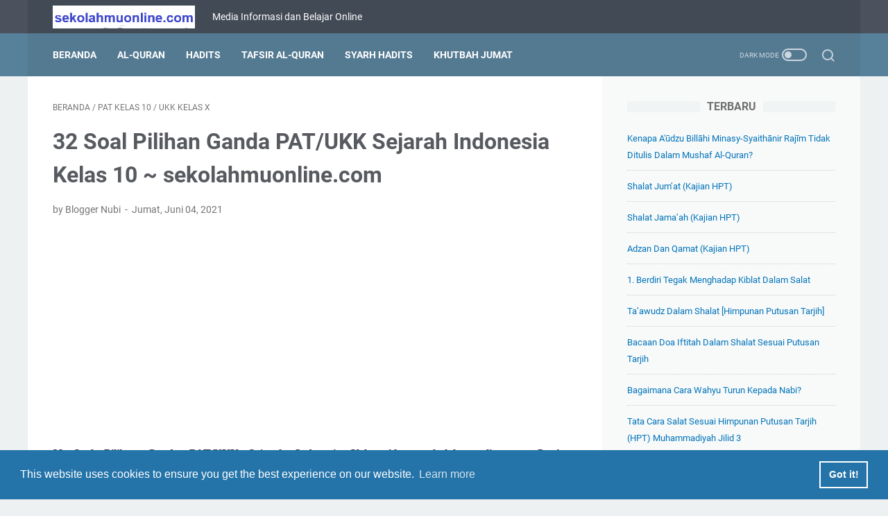

--- FILE ---
content_type: text/html; charset=utf-8
request_url: https://www.google.com/recaptcha/api2/aframe
body_size: 114
content:
<!DOCTYPE HTML><html><head><meta http-equiv="content-type" content="text/html; charset=UTF-8"></head><body><script nonce="uOWoEPub_xAZu-F1kBfy_w">/** Anti-fraud and anti-abuse applications only. See google.com/recaptcha */ try{var clients={'sodar':'https://pagead2.googlesyndication.com/pagead/sodar?'};window.addEventListener("message",function(a){try{if(a.source===window.parent){var b=JSON.parse(a.data);var c=clients[b['id']];if(c){var d=document.createElement('img');d.src=c+b['params']+'&rc='+(localStorage.getItem("rc::a")?sessionStorage.getItem("rc::b"):"");window.document.body.appendChild(d);sessionStorage.setItem("rc::e",parseInt(sessionStorage.getItem("rc::e")||0)+1);localStorage.setItem("rc::h",'1769365110714');}}}catch(b){}});window.parent.postMessage("_grecaptcha_ready", "*");}catch(b){}</script></body></html>

--- FILE ---
content_type: text/javascript; charset=UTF-8
request_url: https://www.sekolahmuonline.com/feeds/posts/summary/-/UKK%20Kelas%20X?alt=json-in-script&callback=bacaJuga&max-results=5
body_size: 5582
content:
// API callback
bacaJuga({"version":"1.0","encoding":"UTF-8","feed":{"xmlns":"http://www.w3.org/2005/Atom","xmlns$openSearch":"http://a9.com/-/spec/opensearchrss/1.0/","xmlns$blogger":"http://schemas.google.com/blogger/2008","xmlns$georss":"http://www.georss.org/georss","xmlns$gd":"http://schemas.google.com/g/2005","xmlns$thr":"http://purl.org/syndication/thread/1.0","id":{"$t":"tag:blogger.com,1999:blog-6753865532304166682"},"updated":{"$t":"2025-12-25T23:53:52.875+07:00"},"category":[{"term":"PAIBP"},{"term":"Soal"},{"term":"Kelas 10"},{"term":"Rangkuman"},{"term":"Ekonomi Kelas X"},{"term":"Beritamu"},{"term":"IPS Kelas 9"},{"term":"Kelas 12"},{"term":"PPKn Kelas XII"},{"term":"PPKn Kelas X"},{"term":"Kelas 11"},{"term":"Soal Biologi kelas XII"},{"term":"Soal Biologi kelas XI"},{"term":"Kelas 12 Kurikulum Merdeka"},{"term":"Kelas 10 Kurikulum Merdeka"},{"term":"Ekonomi Kelas 11"},{"term":"Geografi Kelas 10"},{"term":"Sejarah Indonesia X"},{"term":"Kesehatan"},{"term":"PAIBP Kelas X Kurikulum Merdeka"},{"term":"PAIBP Kelas XII"},{"term":"Kelas 11 Kurikulum Merdeka"},{"term":"IPA Kelas 9"},{"term":"Soal Biologi kelas X"},{"term":"Bahasa Indonesia Kelas X"},{"term":"Biologi Kelas 11"},{"term":"Kelas 6"},{"term":"PAIBP Kelas X"},{"term":"PPKn Kelas XI"},{"term":"Seni Budaya Kelas 10"},{"term":"PAIBP Kelas XI Kurikulum Merdeka"},{"term":"Ekonomi Kelas XI"},{"term":"Kelas 4"},{"term":"Ekonomi Kelas 12"},{"term":"IPS Kelas 8"},{"term":"PAIBP Kelas XI"},{"term":"IPA Kelas 7"},{"term":"Kelas 7"},{"term":"PAIBP SMP dan MTs"},{"term":"Biologi Kelas 12"},{"term":"Kimia Kelas 10"},{"term":"Sejarah Kelas 11"},{"term":"PPKn Kelas 8"},{"term":"Ekonomi Kelas 10"},{"term":"Kelas 5"},{"term":"SMK PK"},{"term":"Tutorial"},{"term":"Aplikasi"},{"term":"Geografi Kelas 11"},{"term":"Kimia Kelas 11"},{"term":"Kelas 5 SD\/MI"},{"term":"Kelas 9 Kurikulum Merdeka"},{"term":"PAIBP kelas 7 Kurikulum Merdeka"},{"term":"Soal Online"},{"term":"Kelas 4 SD\/MI"},{"term":"PAIBP Kelas XII Kurikulum Merdeka"},{"term":"Sejarah Indonesia XI"},{"term":"Tips"},{"term":"IPS Kelas 7"},{"term":"Kurikulum Merdeka"},{"term":"PAIBP Kelas 9"},{"term":"PPKn Kelas 9"},{"term":"Kelas 6 Kurikulum Merdeka"},{"term":"Kelas 7 Kurikulum Merdeka"},{"term":"Kurmer12"},{"term":"PPKn Kelas 7"},{"term":"Bahasa Indonesia Kelas XI"},{"term":"Bisnis"},{"term":"Kelas 9"},{"term":"Kurmer11"},{"term":"PAIBP Kelas 6"},{"term":"Bahasa Indonesia Kelas XII"},{"term":"Kelas 3"},{"term":"Kemuhammadiyahan"},{"term":"Rangkuman SMA\/MA\/SMK\/MAK"},{"term":"Sosiologi Kelas 11"},{"term":"Sosiologi Kelas 12"},{"term":"Biologi"},{"term":"Ekonomi"},{"term":"Geografi Kelas XI"},{"term":"Prakarya dan Kewirausahaan"},{"term":"Soal PAS Kelas 9"},{"term":"Sosiologi Kelas 10"},{"term":"Tulisan Pakarmu"},{"term":"Dasar Dasar Manajemen Perkantoran dan Layanan Bisnis Kelas 10"},{"term":"Fisika Kelas 10"},{"term":"Kemuhammadiyahan X"},{"term":"Kurikulum Merdeka Kelas 5"},{"term":"PAIBP Kelas 5 Kurikulum Merdeka"},{"term":"Sejarah Indonesia XII"},{"term":"Seni Budaya Kelas 11"},{"term":"Anggaran Dasar Muhammadiyah"},{"term":"Bahasa Indonesia 12"},{"term":"Kimia Kelas 12"},{"term":"Kurmer10"},{"term":"Online"},{"term":"PAIBP kelas 7"},{"term":"Pengetahuan Umum"},{"term":"Sejarah Kelas 12"},{"term":"Soal PAS Kelas 8"},{"term":"Biologi Kelas 10"},{"term":"Geografi Kelas 12"},{"term":"Kemuhammadiyahan XI"},{"term":"Kisah Sahabat Nabi"},{"term":"Kultum Ramadhan"},{"term":"PAIBP kelas 8 Kurikulum Merdeka"},{"term":"SKI Kelas 6 MI"},{"term":"Sejarah Kelas 10"},{"term":"Lowongan Kerja"},{"term":"PAIBP kelas 8"},{"term":"PKn"},{"term":"Rangkuman9"},{"term":"SKI Kelas 4"},{"term":"Seni Budaya Kelas 9"},{"term":"Soal PAS Kelas 7"},{"term":"UKK Kelas 8"},{"term":"Biologi XII"},{"term":"Fatwa Tarjih Muhammadiyah"},{"term":"IPA"},{"term":"PAIBP Kelas 6 Kurikulum Merdeka"},{"term":"PAIBP Kelas VII"},{"term":"PAT Kelas 8"},{"term":"Sekolah Bisnis"},{"term":"Administrasi Mengajar"},{"term":"Dasar Dasar Akuntansi dan Keuangan Lembaga Kelas 10"},{"term":"Kemuhammadiyahan XII"},{"term":"Materi"},{"term":"PAT Kelas 11"},{"term":"PPKn"},{"term":"SOL"},{"term":"Soal Kimia"},{"term":"Aqidah"},{"term":"Game"},{"term":"Geografi Kelas XII"},{"term":"PJOK Kelas 12"},{"term":"PJOK Kelas XII"},{"term":"UKK Kelas X"},{"term":"UKK Kelas XI"},{"term":"Al-Quran dan Al-Hadits XII"},{"term":"Asesmen"},{"term":"Asesmen Formatif"},{"term":"Asesmen Sumatif"},{"term":"Asuransi"},{"term":"Berita Corona"},{"term":"Falsafah Ajaran K.H. Ahmad Dahlan"},{"term":"Ke-NU-an"},{"term":"Kelas 4 Kurikulum Merdeka"},{"term":"Kelas 6 SD\/MI"},{"term":"Kelas 8 Kurikulum Merdeka"},{"term":"Kisah Inspiratif"},{"term":"Merdeka Belajar"},{"term":"PAIBP Kelas 9 Kurikulum Merdeka"},{"term":"PAT Kelas 10"},{"term":"PJOK Kelas 11"},{"term":"PJOK Kelas 8"},{"term":"Soal PAIBP Kelas 7"},{"term":"Soal PAIBP Kelas VII"},{"term":"Al-Quran"},{"term":"Dasar-Dasar Pemasaran Kelas 10"},{"term":"IKM"},{"term":"IPA Kelas 8"},{"term":"KM"},{"term":"Kisah"},{"term":"Kisah Tokoh Muhammadiyah"},{"term":"PAIBP KELAS IX Kurikulum Merdeka"},{"term":"PJOK Kelas 10"},{"term":"Paradigma Baru"},{"term":"Puasa"},{"term":"Rangkuman SMP dan MTs"},{"term":"UKK Kelas 7"},{"term":"Al-Islam Kelas 11"},{"term":"Al-Quran dan Al-Hadits X"},{"term":"Antropologi Kelas XI"},{"term":"ISMUBA Kelas 11"},{"term":"Lagu Mars"},{"term":"PPKn Kelas 10"},{"term":"Rangkuman PAIBP Kelas 9"},{"term":"Soal Antropologi Kelas XI"},{"term":"Aqidah XII"},{"term":"Berita Sekolah Muhammadiyah"},{"term":"CPNS"},{"term":"Doa dan Dzikir"},{"term":"IPA Kelas 7 Kurikulum Merdeka"},{"term":"IPS Kelas 10"},{"term":"Kelas 3 Kurikulum Merdeka"},{"term":"PAIBP kelas 3 Kurikulum Merdeka"},{"term":"PJOK Kelas 6"},{"term":"PJOK Kelas 7"},{"term":"PPG"},{"term":"Peluang Usaha"},{"term":"Pendidikan Profesi Guru"},{"term":"Seni Budaya Kelas 7"},{"term":"Soal Geografi Kelas 12"},{"term":"Soal Kemuhammadiyahan XI"},{"term":"Soal Online Kelas 12"},{"term":"Soal PPG"},{"term":"Akidah Akhlak Kelas 6"},{"term":"Aqidah XI"},{"term":"Asesmen Nasional"},{"term":"Fikih"},{"term":"HPT"},{"term":"IPA Kelas 9 Kurikulum Merdeka"},{"term":"Kajian HPT"},{"term":"Keistimewaan"},{"term":"Otomotif"},{"term":"Pengetahuan Agama"},{"term":"Prakarya Kelas 7"},{"term":"Rangkuman PAIBP Kelas 8 Kurikulum Merdeka"},{"term":"Rangkuman12"},{"term":"SKI Kelas 3"},{"term":"Seni Budaya Kelas 8"},{"term":"Soal Kemuhammadiyahan XII"},{"term":"APBN"},{"term":"Antropologi"},{"term":"Aqidah Akhlaq Kelas 12"},{"term":"CPNS 2019"},{"term":"Download"},{"term":"Fikih XII"},{"term":"Kelas 2 Kurikulum Merdeka"},{"term":"Kelas 3 SD\/MI"},{"term":"Kelas 5 Kurikulum Merdeka"},{"term":"Kurmer 5"},{"term":"Majelis Tarjih dan Tajdid"},{"term":"Multimedia Kelas XI"},{"term":"PAIBP Kelas 5"},{"term":"Pariwisata"},{"term":"Pendidikan Pancasila Kelas 4"},{"term":"Seni Musik Kelas 7"},{"term":"Soal Ke-NU-an Kelas 7"},{"term":"Soal PAIBP Kelas 6"},{"term":"Sosiologi Kelas 11 Kurikulum Merdeka"},{"term":"Teknologi Informasi Komunikasi"},{"term":"APBD"},{"term":"Akhlaq XI"},{"term":"Al-Quran dan Hadits XI"},{"term":"Baca Al-Quran"},{"term":"Bahasa Jawa Kelas 4"},{"term":"Bank Soal Kemuhammadiyahan SD"},{"term":"Fiqih X"},{"term":"Gas Processing"},{"term":"Kelas 2 SD\/MI"},{"term":"Kitab"},{"term":"Kurmer 7"},{"term":"Logo dan Artinya"},{"term":"Loker"},{"term":"Matematika Kelas XI"},{"term":"Organisasi Otonom"},{"term":"PAIBP Kelas 4"},{"term":"PAIBP Kelas 4 Kurikulum Merdeka"},{"term":"PAIBP kelas 3"},{"term":"PJOK Kelas 9"},{"term":"PTS Ganjil SMP\/MTs Kelas 9"},{"term":"Pendidikan Pancasila Kelas 6"},{"term":"Rangkuman PAIBP Kelas 10"},{"term":"Rangkuman PAIBP Kelas 12"},{"term":"Rangkuman PAIBP Kelas 7"},{"term":"Rangkuman10"},{"term":"Rangkuman7"},{"term":"SKI Kelas 12"},{"term":"Sejarah Kelas 10 Kurikulum Merdeka"},{"term":"Sejarah Kelas XI"},{"term":"Seni Musik Kelas 10"},{"term":"Seni Musik Kelas 9"},{"term":"Soal Online Kelas 11"},{"term":"Soal PPKn Kelas 10"},{"term":"Soal PPKn Kelas X"},{"term":"Soal PTS Ganjil SMP\/MTs Kelas 9"},{"term":"Soal UTS Ganjil SMP\/MTs Kelas 9"},{"term":"Sumatif Akhir Semester 1 Kelas 2"},{"term":"Tarikh"},{"term":"Tokoh Muhammadiyah"},{"term":"UTS Ganjil SMP\/MTs Kelas 9"},{"term":"Akhlaq"},{"term":"Akhlaq X"},{"term":"Animasi 2D dan 3 D Kelas XI"},{"term":"Aqidah X"},{"term":"Blogging"},{"term":"Buku"},{"term":"Calon Pegawai Negeri Sipil"},{"term":"Cara"},{"term":"Dasar Dasar Busana Kelas 10"},{"term":"Download Kitab"},{"term":"Download Terjemah Kitab"},{"term":"English Grammar Test"},{"term":"Geografi Kelas 10 Kurikulum Merdeka"},{"term":"Gratis"},{"term":"Himpunan Putusan Tarjih"},{"term":"Link Lengkap"},{"term":"Manhaj Tarjih"},{"term":"Matematika Kelas 12"},{"term":"Motivational Quotes"},{"term":"Online12"},{"term":"PAIBP KELAS VIII"},{"term":"PAIBP KELAS VIII Kurikulum Merdeka"},{"term":"PAIBP Kurikulum Merdeka Kelas 6"},{"term":"PAT Kelas 7"},{"term":"PPKn Kelas VII Semester II"},{"term":"PTS Ganjil SMP\/MTs Kelas 8"},{"term":"PTS Genap Kelas 7"},{"term":"Pendidikan"},{"term":"Pendidikan Pancasila Kelas 9"},{"term":"Rangkuman PAIBP Kelas 11"},{"term":"Seni Musik Kelas 12"},{"term":"Soal Online Kelas 10"},{"term":"Soal PTS Ganjil SMP\/MTs Kelas 8"},{"term":"Soal Sejarah Indonesia X"},{"term":"Soal Tes CPNS"},{"term":"TIU"},{"term":"TKP"},{"term":"TWK"},{"term":"Tarikh Kelas X"},{"term":"Teknologi"},{"term":"Tes Inteligensia Umum"},{"term":"Tes Karakteristik Pribadi"},{"term":"Tes Wawasan Kebangsaan"},{"term":"UTS Genap Kelas 7"},{"term":"kurmer2"},{"term":"Akhlaq XII"},{"term":"Al-Islam Kelas 12"},{"term":"Al-Quran Hadits Kelas 9"},{"term":"Al-Quran Hadits Kelas IX"},{"term":"Bank Soal Kemuhammadiyahan"},{"term":"Beasiswa"},{"term":"Cerpen"},{"term":"Digital Products"},{"term":"Dropshipping"},{"term":"Ekonomi Kelas 10 Kurikulum Merdeka"},{"term":"Fikih Kelas 11"},{"term":"Fikih XI"},{"term":"Health"},{"term":"Healthy"},{"term":"Healthy Care"},{"term":"Healthy Food"},{"term":"Healthy Live"},{"term":"Healthy Living"},{"term":"Healthy Tips"},{"term":"ISMUBA Kelas 12"},{"term":"International"},{"term":"PTS Genap Kelas 9"},{"term":"Passive Income"},{"term":"Pikiranmu"},{"term":"Prakarya Kelas 8"},{"term":"Prakarya Kelas 9"},{"term":"Rangkuman Al-Quran Hadits Kelas 9"},{"term":"Rangkuman Biologi XII"},{"term":"Rangkuman11"},{"term":"Seni Musik Kelas 11"},{"term":"Seni Musik Kelas 8"},{"term":"Seni Tari Kelas 9"},{"term":"Simulasi Digital Kelas X"},{"term":"Soal Aqidah X"},{"term":"Soal Kemuhammadiyahan X"},{"term":"Soal UTS Genap SMP\/MTs Kelas 9"},{"term":"Sosiologi Kelas 10 Kurikulum Merdeka"},{"term":"Sumatif Akhir Semester 1 Kelas 10"},{"term":"Sumatif Akhir Semester 1 Kelas 11"},{"term":"Tadabbur"},{"term":"Tajwid"},{"term":"UTS Genap Kelas 9"},{"term":"Ujian Sekolah"},{"term":"ASN"},{"term":"Affiliate Marketing"},{"term":"Al-Islam Kelas 10"},{"term":"Al-Quran dan Hadits X\/2"},{"term":"Animasi 2D dan 3 D Kelas XII"},{"term":"Bahasa Arab Kelas X"},{"term":"Bahasa Indonesia Kelas 6"},{"term":"Bahasa Inggris Kelas 7"},{"term":"Bahasa Inggris Kelas 8"},{"term":"Budaya dan Tradisi"},{"term":"Dasar Dasar Perhotelan"},{"term":"Dasar-Dasar Teknologi Farmasi Kelas 10"},{"term":"Dasar-Dasar Teknologi Farmasi Kelas X"},{"term":"Financial Freedom"},{"term":"Fintech"},{"term":"Hiburan"},{"term":"IPAS Kelas 6"},{"term":"ISMUBA Kelas 10"},{"term":"Info Lomba"},{"term":"Info PPPK"},{"term":"Investments"},{"term":"Jepang"},{"term":"Kajian Tauhid"},{"term":"Kelas 1 Kurikulum Merdeka"},{"term":"Kurmer 8"},{"term":"Makalah Muhammadiyah"},{"term":"Make Money Online"},{"term":"Makna Bermuhammadiyah"},{"term":"Matematika Kelas X"},{"term":"Mengapa"},{"term":"Multimedia Kelas X"},{"term":"Olahraga"},{"term":"Online Income"},{"term":"Online10"},{"term":"Online11"},{"term":"P3K"},{"term":"PAT Kelas 4"},{"term":"PAT Kelas 5"},{"term":"Pendidikan Pancasila Kelas 5"},{"term":"Piala Dunia 2022"},{"term":"Pinjaman Online"},{"term":"Quran Hadits 9"},{"term":"Rangkuman Kelas X"},{"term":"Rangkuman8"},{"term":"Resep"},{"term":"Resep Minuman"},{"term":"SOAL PAIBP KELAS VIII"},{"term":"Sekolah Blogger"},{"term":"Seni Musik Kelas 6"},{"term":"Soal IPS Kurikulum Merdeka Kelas 9"},{"term":"Soal Jawab"},{"term":"Soal Ke-NU-an Kelas 8"},{"term":"Soal PAIBP Kelas 12"},{"term":"Soal PAS Kelas 10"},{"term":"Sumatif Akhir Semester 1 Kelas 7"},{"term":"Sumatif Akhir Semester 1 Kelas 8"},{"term":"Tourist Destination"},{"term":"Ulumul Quran"},{"term":"World Cup 2022"},{"term":"business"},{"term":"ASESMEN 8"},{"term":"ASESMEN FORMATI 8"},{"term":"ASESMEN SUMATIF 8"},{"term":"Adm SD"},{"term":"Adm SMA"},{"term":"Adm SMP"},{"term":"Administrasi"},{"term":"Akidah Akhlak Kelas 4"},{"term":"Aqidah Akhlaq Kelas X"},{"term":"Aqidah Akhlaq Kelas X MA"},{"term":"Aqidah X\/2"},{"term":"Asesmen Sumatif Kelas X"},{"term":"Bahasa Arab"},{"term":"Bahasa Indonesia Kelas 2"},{"term":"Bank Soal"},{"term":"Bank Soal Al-Quran Kelas X\/1"},{"term":"Best Tourist Places"},{"term":"Buah"},{"term":"Buku Terjemah"},{"term":"Business Communication"},{"term":"Communication Skills"},{"term":"Communication Strategies"},{"term":"Dasar Dasar Geologi Pertambangan"},{"term":"Dasar Dasar Informatika Kelas 10"},{"term":"Dasar Dasar Teknik Ketenagalistrikan Kelas 10"},{"term":"Dasar Dasar Usaha Layanan Pariwisata Kelas 10"},{"term":"Dunia Hewan"},{"term":"Ecommerce"},{"term":"Effective Communication"},{"term":"English"},{"term":"Entrepreneurship"},{"term":"Fikih Kelas 10"},{"term":"Fikih X"},{"term":"Film"},{"term":"Food"},{"term":"Hadits"},{"term":"IKM 8"},{"term":"IPA Kelas 10"},{"term":"IPA Kelas 4"},{"term":"IPA Kelas 5"},{"term":"IPS"},{"term":"Ilmu Pengetahuan Sosial"},{"term":"Influencer Marketing"},{"term":"Jaringan Profesional"},{"term":"KM 8"},{"term":"KURIKULUM MERDEKA 8"},{"term":"Kajian"},{"term":"Karir"},{"term":"Kelas 2"},{"term":"Kelas 8"},{"term":"Kemuhammadiyahan Kelas 4"},{"term":"Kitab Bahasa Arab"},{"term":"Kriminalitas"},{"term":"LinkedIn"},{"term":"MERDEKA BELAJAR 8"},{"term":"Manfaat"},{"term":"Marketing"},{"term":"Matematika Kelas 9"},{"term":"Media Sosial Profesional"},{"term":"Membangun Koneksi"},{"term":"Monetize"},{"term":"Multimedia Kelas XII"},{"term":"Online Business"},{"term":"Online Store"},{"term":"PAIBP Kurikulum Merdeka"},{"term":"PAIBP kelas 2"},{"term":"PHIWM"},{"term":"PPPK"},{"term":"PTS Ganjil Kelas 12"},{"term":"Pendidikan Fikih SMA\/SMK Muhammadiyah"},{"term":"Pendidikan Pancasila Kelas IX"},{"term":"Pengembangan Diri"},{"term":"Professional Communication"},{"term":"Rangkuman PAIBP Kelas 8"},{"term":"Rekomendasi"},{"term":"Renungan"},{"term":"Resep Makanan"},{"term":"SAS 7"},{"term":"SKI Kelas 5"},{"term":"SOAL PAIBP KELAS 8"},{"term":"Sejarah Kebudayaan Islam Kelas V"},{"term":"Sekolah Blogger dan Adsense"},{"term":"Sell Products Online"},{"term":"Seni Budaya Kelas 12"},{"term":"Seni Musik Kelas 2"},{"term":"Shahih Al-Bukhari"},{"term":"Soal Online Kelas 4"},{"term":"Soal Online Kelas 8"},{"term":"Soal PAIBP Kelas 11"},{"term":"Soal UTS Ganjil SMP\/MTs Kelas 8"},{"term":"Soal-Ekonomi-Kelas-12"},{"term":"Social Media"},{"term":"TKJ"},{"term":"Tafsir"},{"term":"Tourist Places"},{"term":"Traveler"},{"term":"Trik"},{"term":"UAS Ganjil Kelas X"},{"term":"UAS Ganjil Kelas XI"},{"term":"UTS Ganjil Kelas 12"},{"term":"UTS Ganjil SMP\/MTs Kelas 8"}],"title":{"type":"text","$t":"SekolahMuOnline"},"subtitle":{"type":"html","$t":"Media Informasi dan Belajar Online"},"link":[{"rel":"http://schemas.google.com/g/2005#feed","type":"application/atom+xml","href":"https:\/\/www.sekolahmuonline.com\/feeds\/posts\/summary"},{"rel":"self","type":"application/atom+xml","href":"https:\/\/www.blogger.com\/feeds\/6753865532304166682\/posts\/summary\/-\/UKK+Kelas+X?alt=json-in-script\u0026max-results=5"},{"rel":"alternate","type":"text/html","href":"https:\/\/www.sekolahmuonline.com\/search\/label\/UKK%20Kelas%20X"},{"rel":"hub","href":"http://pubsubhubbub.appspot.com/"},{"rel":"next","type":"application/atom+xml","href":"https:\/\/www.blogger.com\/feeds\/6753865532304166682\/posts\/summary\/-\/UKK+Kelas+X\/-\/UKK+Kelas+X?alt=json-in-script\u0026start-index=6\u0026max-results=5"}],"author":[{"name":{"$t":"Mei Inarti"},"uri":{"$t":"http:\/\/www.blogger.com\/profile\/03503486953403827065"},"email":{"$t":"noreply@blogger.com"},"gd$image":{"rel":"http://schemas.google.com/g/2005#thumbnail","width":"32","height":"24","src":"\/\/blogger.googleusercontent.com\/img\/b\/R29vZ2xl\/AVvXsEipYipP1jPZnCMCRH8NdPLMopPtrvPLrwHngFwE-ctVfCzbdVySczHqI_dsFhB06yhVkOUq6cLl2by9N65EuGZrypVEs1Sh4pmnWEVUXlC4TsU2qLyVGQK1-LAnkAjD0g\/s220\/IMG-20180915-WA0026.jpg"}}],"generator":{"version":"7.00","uri":"http://www.blogger.com","$t":"Blogger"},"openSearch$totalResults":{"$t":"12"},"openSearch$startIndex":{"$t":"1"},"openSearch$itemsPerPage":{"$t":"5"},"entry":[{"id":{"$t":"tag:blogger.com,1999:blog-6753865532304166682.post-509217575755971998"},"published":{"$t":"2021-06-05T05:00:00.002+07:00"},"updated":{"$t":"2021-06-05T05:43:59.358+07:00"},"category":[{"scheme":"http://www.blogger.com/atom/ns#","term":"PAT Kelas 10"},{"scheme":"http://www.blogger.com/atom/ns#","term":"UKK Kelas X"}],"title":{"type":"text","$t":"45+ Soal Pilihan Ganda PAT\/UKK Sosiologi Kelas 10 ~ sekolahmuonline.com (Part 1)"},"summary":{"type":"text","$t":"45+ Soal Pilihan Ganda PAT\/UKK Sosiologi Kelas 10 ~ sekolahmuonline.com (Part 1). Pembaca Sekolahmuonline, berikut ini adalah contoh soal Penilaian Akhir Tahun (PAT) atau Ulangan Kenaikan Kelas (UKK) mata pelajaran Sosiologi Kelas 10 lengkap dengan jawabannya. Soal-soal PAT\/UKK Sosiologi Kelas X bagian yang pertama ini terdiri dari 45 Soal Pilihan Ganda dan 20 Soal Essay atau Uraian.Soal-soal PAT"},"link":[{"rel":"replies","type":"application/atom+xml","href":"https:\/\/www.sekolahmuonline.com\/feeds\/509217575755971998\/comments\/default","title":"Posting Komentar"},{"rel":"replies","type":"text/html","href":"https:\/\/www.sekolahmuonline.com\/2021\/06\/soal-pat-atau-ukk-sosiologi-kelas-10.html#comment-form","title":"0 Komentar"},{"rel":"edit","type":"application/atom+xml","href":"https:\/\/www.blogger.com\/feeds\/6753865532304166682\/posts\/default\/509217575755971998"},{"rel":"self","type":"application/atom+xml","href":"https:\/\/www.blogger.com\/feeds\/6753865532304166682\/posts\/default\/509217575755971998"},{"rel":"alternate","type":"text/html","href":"https:\/\/www.sekolahmuonline.com\/2021\/06\/soal-pat-atau-ukk-sosiologi-kelas-10.html","title":"45+ Soal Pilihan Ganda PAT\/UKK Sosiologi Kelas 10 ~ sekolahmuonline.com (Part 1)"}],"author":[{"name":{"$t":"Blogger Nubi"},"uri":{"$t":"http:\/\/www.blogger.com\/profile\/12879967423659598240"},"email":{"$t":"noreply@blogger.com"},"gd$image":{"rel":"http://schemas.google.com/g/2005#thumbnail","width":"16","height":"16","src":"https:\/\/img1.blogblog.com\/img\/b16-rounded.gif"}}],"media$thumbnail":{"xmlns$media":"http://search.yahoo.com/mrss/","url":"https:\/\/blogger.googleusercontent.com\/img\/b\/R29vZ2xl\/AVvXsEgu9Vt3EeeKQKfklbdU9ku1BuGXFkvprqcU27qIgNsFQdHOSvMJkxF_Ttt7Rmj7tCDD90LVzK9VFP7hl_sdgzSkJ3mpQLm69JzsXcQmKkYp_w6d_AMAsRs07icDlaEmwiHHih3KgZ7nxWg\/s72-c\/soal+PAT+atau+UKK+Sosiologi+Kelas+10.jpg","height":"72","width":"72"},"thr$total":{"$t":"0"}},{"id":{"$t":"tag:blogger.com,1999:blog-6753865532304166682.post-3097461442965683658"},"published":{"$t":"2021-06-04T08:44:00.002+07:00"},"updated":{"$t":"2021-06-04T08:44:39.628+07:00"},"category":[{"scheme":"http://www.blogger.com/atom/ns#","term":"PAT Kelas 10"},{"scheme":"http://www.blogger.com/atom/ns#","term":"UKK Kelas X"}],"title":{"type":"text","$t":"32 Soal Pilihan Ganda PAT\/UKK Sejarah Indonesia Kelas 10 ~ sekolahmuonline.com"},"summary":{"type":"text","$t":"32 Soal Pilihan Ganda PAT\/UKK Sejarah Indonesia Kelas 10 ~ sekolahmuonline.com. Pembaca Sekolahmuonline, berikut ini adalah contoh soal Penilaian Akhir Tahun (PAT) atau Ulangan Kenaikan Kelas (UKK) mata pelajaran Sejarah Indonesia. Materi yang dibahas pada soal-soal PAT atau UKK berikut ini adalah materi Sejarah Indonesia Kelas X KD 3.7; 4.7 dan KD 3.8; 4.8.Baca juga:Soal UKK\/PAT Seni Budaya "},"link":[{"rel":"replies","type":"application/atom+xml","href":"https:\/\/www.sekolahmuonline.com\/feeds\/3097461442965683658\/comments\/default","title":"Posting Komentar"},{"rel":"replies","type":"text/html","href":"https:\/\/www.sekolahmuonline.com\/2021\/06\/soal-pat-ukk-sejarah-indonesia-kelas-10.html#comment-form","title":"0 Komentar"},{"rel":"edit","type":"application/atom+xml","href":"https:\/\/www.blogger.com\/feeds\/6753865532304166682\/posts\/default\/3097461442965683658"},{"rel":"self","type":"application/atom+xml","href":"https:\/\/www.blogger.com\/feeds\/6753865532304166682\/posts\/default\/3097461442965683658"},{"rel":"alternate","type":"text/html","href":"https:\/\/www.sekolahmuonline.com\/2021\/06\/soal-pat-ukk-sejarah-indonesia-kelas-10.html","title":"32 Soal Pilihan Ganda PAT\/UKK Sejarah Indonesia Kelas 10 ~ sekolahmuonline.com"}],"author":[{"name":{"$t":"Blogger Nubi"},"uri":{"$t":"http:\/\/www.blogger.com\/profile\/12879967423659598240"},"email":{"$t":"noreply@blogger.com"},"gd$image":{"rel":"http://schemas.google.com/g/2005#thumbnail","width":"16","height":"16","src":"https:\/\/img1.blogblog.com\/img\/b16-rounded.gif"}}],"media$thumbnail":{"xmlns$media":"http://search.yahoo.com/mrss/","url":"https:\/\/blogger.googleusercontent.com\/img\/b\/R29vZ2xl\/AVvXsEjJk_olxMeQpGgIybelMeNj0tKTvihCQ0lY2t6ziWLKJCEawPW436YsEjlxhyphenhyphenr3F9mk6vGJNM1iBz9lvFZpFcwBO0kdPEl45IAAwFnu_WBaH-rVzyBCtMdG_XycVjPYL-GJ3HiMms6xHUA\/s72-c\/soal+PAT+atau+UKK+sejarah+Indonesia+Kelas+10.jpg","height":"72","width":"72"},"thr$total":{"$t":"0"}},{"id":{"$t":"tag:blogger.com,1999:blog-6753865532304166682.post-727479440044080138"},"published":{"$t":"2021-06-03T08:25:00.003+07:00"},"updated":{"$t":"2021-06-04T08:43:53.308+07:00"},"category":[{"scheme":"http://www.blogger.com/atom/ns#","term":"PAT Kelas 10"},{"scheme":"http://www.blogger.com/atom/ns#","term":"UKK Kelas X"}],"title":{"type":"text","$t":"50 Soal Pilihan Ganda PAT\/UKK Sejarah Kelas 10 ~ sekolahmuonline.com - Part 1"},"summary":{"type":"text","$t":"Contoh Soal PAT\/UKK Sejarah Kelas 10 ~ sekolahmuonline.com - Part 1. Pembaca Sekolahmuonline, kembali Sekolahmuonline sajikan Contoh Soal Penilaian Akhir Tahun (PAT) atau Ulangan Kenaikan Kelas (UKK). Kali ini Sekolahmuonline membahas UKK atau PAT mata pelajaran Sejarah Kelas X bagian yang pertama (Part 1).Soal pada bagian pertama ini Sekolahmuonline himpun dari Modul PJJ Pembelajaran Sejarah "},"link":[{"rel":"replies","type":"application/atom+xml","href":"https:\/\/www.sekolahmuonline.com\/feeds\/727479440044080138\/comments\/default","title":"Posting Komentar"},{"rel":"replies","type":"text/html","href":"https:\/\/www.sekolahmuonline.com\/2021\/06\/soal-pat-ukk-sejarah-kelas-10.html#comment-form","title":"0 Komentar"},{"rel":"edit","type":"application/atom+xml","href":"https:\/\/www.blogger.com\/feeds\/6753865532304166682\/posts\/default\/727479440044080138"},{"rel":"self","type":"application/atom+xml","href":"https:\/\/www.blogger.com\/feeds\/6753865532304166682\/posts\/default\/727479440044080138"},{"rel":"alternate","type":"text/html","href":"https:\/\/www.sekolahmuonline.com\/2021\/06\/soal-pat-ukk-sejarah-kelas-10.html","title":"50 Soal Pilihan Ganda PAT\/UKK Sejarah Kelas 10 ~ sekolahmuonline.com - Part 1"}],"author":[{"name":{"$t":"Blogger Nubi"},"uri":{"$t":"http:\/\/www.blogger.com\/profile\/12879967423659598240"},"email":{"$t":"noreply@blogger.com"},"gd$image":{"rel":"http://schemas.google.com/g/2005#thumbnail","width":"16","height":"16","src":"https:\/\/img1.blogblog.com\/img\/b16-rounded.gif"}}],"media$thumbnail":{"xmlns$media":"http://search.yahoo.com/mrss/","url":"https:\/\/blogger.googleusercontent.com\/img\/b\/R29vZ2xl\/AVvXsEjiO-zj4wBA2jA681zswEHs38P-B1K6Jfu7vIoyWDtDXbDrFNbzmc10lxaiXA3r8ewG4TYi0L-iRoMkLBdRL68Sa4E0vzdEccZ6vAuni3RgPCHaj9CuizhfM3Ll2EtMyzermwN3FLtPth4\/s72-c\/soal+PAT+atau+UKK+Sejarah+kelas+10.jpg","height":"72","width":"72"},"thr$total":{"$t":"0"}},{"id":{"$t":"tag:blogger.com,1999:blog-6753865532304166682.post-7105008565603991442"},"published":{"$t":"2021-06-02T19:57:00.006+07:00"},"updated":{"$t":"2021-06-03T08:24:39.640+07:00"},"category":[{"scheme":"http://www.blogger.com/atom/ns#","term":"PAT Kelas 10"},{"scheme":"http://www.blogger.com/atom/ns#","term":"UKK Kelas X"}],"title":{"type":"text","$t":"40 Soal Pilihan Ganda PAT\/UKK Kimia Kelas 10 ~ sekolahmuonline.com (Part 1)."},"summary":{"type":"text","$t":"40 Soal Pilihan Ganda PAT\/UKK Kimia Kelas 10 ~ sekolahmuonline.com (Part 1). Pembaca Sekolahmuonline, kembali Sekolahmuonline sajikan Contoh Soal Penilaian Akhir Tahun (PAT) atau Ulangan Kenaikan Kelas (UKK) atau disebut juga Penilaian Akhir Semester (PAS) Genap. Kali ini kita sajikan UKK atau PAT mata pelajaran Kimia kelas 10.Soal-soal PAT atau UKK Kimia Kelas 10 bagian pertama ini merupakan "},"link":[{"rel":"replies","type":"application/atom+xml","href":"https:\/\/www.sekolahmuonline.com\/feeds\/7105008565603991442\/comments\/default","title":"Posting Komentar"},{"rel":"replies","type":"text/html","href":"https:\/\/www.sekolahmuonline.com\/2021\/06\/soal-pat-atau-ukk-kimia-kelas-10.html#comment-form","title":"0 Komentar"},{"rel":"edit","type":"application/atom+xml","href":"https:\/\/www.blogger.com\/feeds\/6753865532304166682\/posts\/default\/7105008565603991442"},{"rel":"self","type":"application/atom+xml","href":"https:\/\/www.blogger.com\/feeds\/6753865532304166682\/posts\/default\/7105008565603991442"},{"rel":"alternate","type":"text/html","href":"https:\/\/www.sekolahmuonline.com\/2021\/06\/soal-pat-atau-ukk-kimia-kelas-10.html","title":"40 Soal Pilihan Ganda PAT\/UKK Kimia Kelas 10 ~ sekolahmuonline.com (Part 1)."}],"author":[{"name":{"$t":"Blogger Nubi"},"uri":{"$t":"http:\/\/www.blogger.com\/profile\/12879967423659598240"},"email":{"$t":"noreply@blogger.com"},"gd$image":{"rel":"http://schemas.google.com/g/2005#thumbnail","width":"16","height":"16","src":"https:\/\/img1.blogblog.com\/img\/b16-rounded.gif"}}],"media$thumbnail":{"xmlns$media":"http://search.yahoo.com/mrss/","url":"https:\/\/blogger.googleusercontent.com\/img\/b\/R29vZ2xl\/AVvXsEgNHPcgdd-JRdS3huZDgrTQG9Ws0DbLJ5MEl_WjDuCcW1sypiRKvejd5TX5WZ5LI8VTKgwwxs4_SeqZayhAtSehdpTHcIbXN8oE_fYx91xpWBR25C6fnQGiPEH6NbQnHZ7aCzlOdqxUj64\/s72-c\/soal+PAT+atau+UKK+Kimia+kelas+10.jpg","height":"72","width":"72"},"thr$total":{"$t":"0"}},{"id":{"$t":"tag:blogger.com,1999:blog-6753865532304166682.post-9221685004248377738"},"published":{"$t":"2021-06-02T12:04:00.005+07:00"},"updated":{"$t":"2021-06-02T19:59:47.713+07:00"},"category":[{"scheme":"http://www.blogger.com/atom/ns#","term":"PAT Kelas 10"},{"scheme":"http://www.blogger.com/atom/ns#","term":"UKK Kelas X"}],"title":{"type":"text","$t":"42 Soal Pilihan Ganda PAT\/UKK Geografi Kelas 10 SMA\/MA ~ sekolahmuonline.com - Part 1"},"summary":{"type":"text","$t":"42 Soal Pilihan Ganda PAT\/UKK Geografi Kelas 10 SMA\/MA ~ sekolahmuonline.com - Part 1. Pembaca Sekolahmuonline, berikut ini Sekolahmuonline sajikan Contoh Soal Penilaian Akhir Tahun (PAT) atau Ulangan Kenaikan Kelas (UKK) mata pelajaran Geografi Kelas 11 SMA dan MA bagian yang pertama (Part 1). Soal pada bagian pertama ini Sekolahmuonline himpun dari Modul PJJ Pembelajaran\u0026nbsp;Geografi\u0026nbsp;"},"link":[{"rel":"replies","type":"application/atom+xml","href":"https:\/\/www.sekolahmuonline.com\/feeds\/9221685004248377738\/comments\/default","title":"Posting Komentar"},{"rel":"replies","type":"text/html","href":"https:\/\/www.sekolahmuonline.com\/2021\/06\/soal-pat-ukk-geografi-kelas-10.html#comment-form","title":"0 Komentar"},{"rel":"edit","type":"application/atom+xml","href":"https:\/\/www.blogger.com\/feeds\/6753865532304166682\/posts\/default\/9221685004248377738"},{"rel":"self","type":"application/atom+xml","href":"https:\/\/www.blogger.com\/feeds\/6753865532304166682\/posts\/default\/9221685004248377738"},{"rel":"alternate","type":"text/html","href":"https:\/\/www.sekolahmuonline.com\/2021\/06\/soal-pat-ukk-geografi-kelas-10.html","title":"42 Soal Pilihan Ganda PAT\/UKK Geografi Kelas 10 SMA\/MA ~ sekolahmuonline.com - Part 1"}],"author":[{"name":{"$t":"Mei Inarti"},"uri":{"$t":"http:\/\/www.blogger.com\/profile\/03503486953403827065"},"email":{"$t":"noreply@blogger.com"},"gd$image":{"rel":"http://schemas.google.com/g/2005#thumbnail","width":"32","height":"24","src":"\/\/blogger.googleusercontent.com\/img\/b\/R29vZ2xl\/AVvXsEipYipP1jPZnCMCRH8NdPLMopPtrvPLrwHngFwE-ctVfCzbdVySczHqI_dsFhB06yhVkOUq6cLl2by9N65EuGZrypVEs1Sh4pmnWEVUXlC4TsU2qLyVGQK1-LAnkAjD0g\/s220\/IMG-20180915-WA0026.jpg"}}],"media$thumbnail":{"xmlns$media":"http://search.yahoo.com/mrss/","url":"https:\/\/blogger.googleusercontent.com\/img\/b\/R29vZ2xl\/AVvXsEiIG13wz6Bbi8a-O8TitCwBDqtcIdStxCawE6sGGQSB9GPRmFClZzg5LaidI02E8OXgU8i1AZzJqnS-baitj3yQ7iwuZYkgAbzgdpnJh24ULmRv04Go5NMUFa68cwB1q-pw_JgXIpYDvpQ\/s72-c\/soal+pat+geografi+kelas+10.jpg","height":"72","width":"72"},"thr$total":{"$t":"0"}}]}});

--- FILE ---
content_type: text/javascript; charset=UTF-8
request_url: https://www.sekolahmuonline.com/feeds/posts/default?orderby=published&alt=json-in-script&callback=showrecentposts
body_size: 14951
content:
// API callback
showrecentposts({"version":"1.0","encoding":"UTF-8","feed":{"xmlns":"http://www.w3.org/2005/Atom","xmlns$openSearch":"http://a9.com/-/spec/opensearchrss/1.0/","xmlns$blogger":"http://schemas.google.com/blogger/2008","xmlns$georss":"http://www.georss.org/georss","xmlns$gd":"http://schemas.google.com/g/2005","xmlns$thr":"http://purl.org/syndication/thread/1.0","id":{"$t":"tag:blogger.com,1999:blog-6753865532304166682"},"updated":{"$t":"2025-12-25T23:53:52.875+07:00"},"category":[{"term":"PAIBP"},{"term":"Soal"},{"term":"Kelas 10"},{"term":"Rangkuman"},{"term":"Ekonomi Kelas X"},{"term":"Beritamu"},{"term":"IPS Kelas 9"},{"term":"Kelas 12"},{"term":"PPKn Kelas XII"},{"term":"PPKn Kelas X"},{"term":"Kelas 11"},{"term":"Soal Biologi kelas XII"},{"term":"Soal Biologi kelas XI"},{"term":"Kelas 12 Kurikulum Merdeka"},{"term":"Kelas 10 Kurikulum Merdeka"},{"term":"Ekonomi Kelas 11"},{"term":"Geografi Kelas 10"},{"term":"Sejarah Indonesia X"},{"term":"Kesehatan"},{"term":"PAIBP Kelas X Kurikulum Merdeka"},{"term":"PAIBP Kelas XII"},{"term":"Kelas 11 Kurikulum Merdeka"},{"term":"IPA Kelas 9"},{"term":"Soal Biologi kelas X"},{"term":"Bahasa Indonesia Kelas X"},{"term":"Biologi Kelas 11"},{"term":"Kelas 6"},{"term":"PAIBP Kelas X"},{"term":"PPKn Kelas XI"},{"term":"Seni Budaya Kelas 10"},{"term":"PAIBP Kelas XI Kurikulum Merdeka"},{"term":"Ekonomi Kelas XI"},{"term":"Kelas 4"},{"term":"Ekonomi Kelas 12"},{"term":"IPS Kelas 8"},{"term":"PAIBP Kelas XI"},{"term":"IPA Kelas 7"},{"term":"Kelas 7"},{"term":"PAIBP SMP dan MTs"},{"term":"Biologi Kelas 12"},{"term":"Kimia Kelas 10"},{"term":"Sejarah Kelas 11"},{"term":"PPKn Kelas 8"},{"term":"Ekonomi Kelas 10"},{"term":"Kelas 5"},{"term":"SMK PK"},{"term":"Tutorial"},{"term":"Aplikasi"},{"term":"Geografi Kelas 11"},{"term":"Kimia Kelas 11"},{"term":"Kelas 5 SD\/MI"},{"term":"Kelas 9 Kurikulum Merdeka"},{"term":"PAIBP kelas 7 Kurikulum Merdeka"},{"term":"Soal Online"},{"term":"Kelas 4 SD\/MI"},{"term":"PAIBP Kelas XII Kurikulum Merdeka"},{"term":"Sejarah Indonesia XI"},{"term":"Tips"},{"term":"IPS Kelas 7"},{"term":"Kurikulum Merdeka"},{"term":"PAIBP Kelas 9"},{"term":"PPKn Kelas 9"},{"term":"Kelas 6 Kurikulum Merdeka"},{"term":"Kelas 7 Kurikulum Merdeka"},{"term":"Kurmer12"},{"term":"PPKn Kelas 7"},{"term":"Bahasa Indonesia Kelas XI"},{"term":"Bisnis"},{"term":"Kelas 9"},{"term":"Kurmer11"},{"term":"PAIBP Kelas 6"},{"term":"Bahasa Indonesia Kelas XII"},{"term":"Kelas 3"},{"term":"Kemuhammadiyahan"},{"term":"Rangkuman SMA\/MA\/SMK\/MAK"},{"term":"Sosiologi Kelas 11"},{"term":"Sosiologi Kelas 12"},{"term":"Biologi"},{"term":"Ekonomi"},{"term":"Geografi Kelas XI"},{"term":"Prakarya dan Kewirausahaan"},{"term":"Soal PAS Kelas 9"},{"term":"Sosiologi Kelas 10"},{"term":"Tulisan Pakarmu"},{"term":"Dasar Dasar Manajemen Perkantoran dan Layanan Bisnis Kelas 10"},{"term":"Fisika Kelas 10"},{"term":"Kemuhammadiyahan X"},{"term":"Kurikulum Merdeka Kelas 5"},{"term":"PAIBP Kelas 5 Kurikulum Merdeka"},{"term":"Sejarah Indonesia XII"},{"term":"Seni Budaya Kelas 11"},{"term":"Anggaran Dasar Muhammadiyah"},{"term":"Bahasa Indonesia 12"},{"term":"Kimia Kelas 12"},{"term":"Kurmer10"},{"term":"Online"},{"term":"PAIBP kelas 7"},{"term":"Pengetahuan Umum"},{"term":"Sejarah Kelas 12"},{"term":"Soal PAS Kelas 8"},{"term":"Biologi Kelas 10"},{"term":"Geografi Kelas 12"},{"term":"Kemuhammadiyahan XI"},{"term":"Kisah Sahabat Nabi"},{"term":"Kultum Ramadhan"},{"term":"PAIBP kelas 8 Kurikulum Merdeka"},{"term":"SKI Kelas 6 MI"},{"term":"Sejarah Kelas 10"},{"term":"Lowongan Kerja"},{"term":"PAIBP kelas 8"},{"term":"PKn"},{"term":"Rangkuman9"},{"term":"SKI Kelas 4"},{"term":"Seni Budaya Kelas 9"},{"term":"Soal PAS Kelas 7"},{"term":"UKK Kelas 8"},{"term":"Biologi XII"},{"term":"Fatwa Tarjih Muhammadiyah"},{"term":"IPA"},{"term":"PAIBP Kelas 6 Kurikulum Merdeka"},{"term":"PAIBP Kelas VII"},{"term":"PAT Kelas 8"},{"term":"Sekolah Bisnis"},{"term":"Administrasi Mengajar"},{"term":"Dasar Dasar Akuntansi dan Keuangan Lembaga Kelas 10"},{"term":"Kemuhammadiyahan XII"},{"term":"Materi"},{"term":"PAT Kelas 11"},{"term":"PPKn"},{"term":"SOL"},{"term":"Soal Kimia"},{"term":"Aqidah"},{"term":"Game"},{"term":"Geografi Kelas XII"},{"term":"PJOK Kelas 12"},{"term":"PJOK Kelas XII"},{"term":"UKK Kelas X"},{"term":"UKK Kelas XI"},{"term":"Al-Quran dan Al-Hadits XII"},{"term":"Asesmen"},{"term":"Asesmen Formatif"},{"term":"Asesmen Sumatif"},{"term":"Asuransi"},{"term":"Berita Corona"},{"term":"Falsafah Ajaran K.H. Ahmad Dahlan"},{"term":"Ke-NU-an"},{"term":"Kelas 4 Kurikulum Merdeka"},{"term":"Kelas 6 SD\/MI"},{"term":"Kelas 8 Kurikulum Merdeka"},{"term":"Kisah Inspiratif"},{"term":"Merdeka Belajar"},{"term":"PAIBP Kelas 9 Kurikulum Merdeka"},{"term":"PAT Kelas 10"},{"term":"PJOK Kelas 11"},{"term":"PJOK Kelas 8"},{"term":"Soal PAIBP Kelas 7"},{"term":"Soal PAIBP Kelas VII"},{"term":"Al-Quran"},{"term":"Dasar-Dasar Pemasaran Kelas 10"},{"term":"IKM"},{"term":"IPA Kelas 8"},{"term":"KM"},{"term":"Kisah"},{"term":"Kisah Tokoh Muhammadiyah"},{"term":"PAIBP KELAS IX Kurikulum Merdeka"},{"term":"PJOK Kelas 10"},{"term":"Paradigma Baru"},{"term":"Puasa"},{"term":"Rangkuman SMP dan MTs"},{"term":"UKK Kelas 7"},{"term":"Al-Islam Kelas 11"},{"term":"Al-Quran dan Al-Hadits X"},{"term":"Antropologi Kelas XI"},{"term":"ISMUBA Kelas 11"},{"term":"Lagu Mars"},{"term":"PPKn Kelas 10"},{"term":"Rangkuman PAIBP Kelas 9"},{"term":"Soal Antropologi Kelas XI"},{"term":"Aqidah XII"},{"term":"Berita Sekolah Muhammadiyah"},{"term":"CPNS"},{"term":"Doa dan Dzikir"},{"term":"IPA Kelas 7 Kurikulum Merdeka"},{"term":"IPS Kelas 10"},{"term":"Kelas 3 Kurikulum Merdeka"},{"term":"PAIBP kelas 3 Kurikulum Merdeka"},{"term":"PJOK Kelas 6"},{"term":"PJOK Kelas 7"},{"term":"PPG"},{"term":"Peluang Usaha"},{"term":"Pendidikan Profesi Guru"},{"term":"Seni Budaya Kelas 7"},{"term":"Soal Geografi Kelas 12"},{"term":"Soal Kemuhammadiyahan XI"},{"term":"Soal Online Kelas 12"},{"term":"Soal PPG"},{"term":"Akidah Akhlak Kelas 6"},{"term":"Aqidah XI"},{"term":"Asesmen Nasional"},{"term":"Fikih"},{"term":"HPT"},{"term":"IPA Kelas 9 Kurikulum Merdeka"},{"term":"Kajian HPT"},{"term":"Keistimewaan"},{"term":"Otomotif"},{"term":"Pengetahuan Agama"},{"term":"Prakarya Kelas 7"},{"term":"Rangkuman PAIBP Kelas 8 Kurikulum Merdeka"},{"term":"Rangkuman12"},{"term":"SKI Kelas 3"},{"term":"Seni Budaya Kelas 8"},{"term":"Soal Kemuhammadiyahan XII"},{"term":"APBN"},{"term":"Antropologi"},{"term":"Aqidah Akhlaq Kelas 12"},{"term":"CPNS 2019"},{"term":"Download"},{"term":"Fikih XII"},{"term":"Kelas 2 Kurikulum Merdeka"},{"term":"Kelas 3 SD\/MI"},{"term":"Kelas 5 Kurikulum Merdeka"},{"term":"Kurmer 5"},{"term":"Majelis Tarjih dan Tajdid"},{"term":"Multimedia Kelas XI"},{"term":"PAIBP Kelas 5"},{"term":"Pariwisata"},{"term":"Pendidikan Pancasila Kelas 4"},{"term":"Seni Musik Kelas 7"},{"term":"Soal Ke-NU-an Kelas 7"},{"term":"Soal PAIBP Kelas 6"},{"term":"Sosiologi Kelas 11 Kurikulum Merdeka"},{"term":"Teknologi Informasi Komunikasi"},{"term":"APBD"},{"term":"Akhlaq XI"},{"term":"Al-Quran dan Hadits XI"},{"term":"Baca Al-Quran"},{"term":"Bahasa Jawa Kelas 4"},{"term":"Bank Soal Kemuhammadiyahan SD"},{"term":"Fiqih X"},{"term":"Gas Processing"},{"term":"Kelas 2 SD\/MI"},{"term":"Kitab"},{"term":"Kurmer 7"},{"term":"Logo dan Artinya"},{"term":"Loker"},{"term":"Matematika Kelas XI"},{"term":"Organisasi Otonom"},{"term":"PAIBP Kelas 4"},{"term":"PAIBP Kelas 4 Kurikulum Merdeka"},{"term":"PAIBP kelas 3"},{"term":"PJOK Kelas 9"},{"term":"PTS Ganjil SMP\/MTs Kelas 9"},{"term":"Pendidikan Pancasila Kelas 6"},{"term":"Rangkuman PAIBP Kelas 10"},{"term":"Rangkuman PAIBP Kelas 12"},{"term":"Rangkuman PAIBP Kelas 7"},{"term":"Rangkuman10"},{"term":"Rangkuman7"},{"term":"SKI Kelas 12"},{"term":"Sejarah Kelas 10 Kurikulum Merdeka"},{"term":"Sejarah Kelas XI"},{"term":"Seni Musik Kelas 10"},{"term":"Seni Musik Kelas 9"},{"term":"Soal Online Kelas 11"},{"term":"Soal PPKn Kelas 10"},{"term":"Soal PPKn Kelas X"},{"term":"Soal PTS Ganjil SMP\/MTs Kelas 9"},{"term":"Soal UTS Ganjil SMP\/MTs Kelas 9"},{"term":"Sumatif Akhir Semester 1 Kelas 2"},{"term":"Tarikh"},{"term":"Tokoh Muhammadiyah"},{"term":"UTS Ganjil SMP\/MTs Kelas 9"},{"term":"Akhlaq"},{"term":"Akhlaq X"},{"term":"Animasi 2D dan 3 D Kelas XI"},{"term":"Aqidah X"},{"term":"Blogging"},{"term":"Buku"},{"term":"Calon Pegawai Negeri Sipil"},{"term":"Cara"},{"term":"Dasar Dasar Busana Kelas 10"},{"term":"Download Kitab"},{"term":"Download Terjemah Kitab"},{"term":"English Grammar Test"},{"term":"Geografi Kelas 10 Kurikulum Merdeka"},{"term":"Gratis"},{"term":"Himpunan Putusan Tarjih"},{"term":"Link Lengkap"},{"term":"Manhaj Tarjih"},{"term":"Matematika Kelas 12"},{"term":"Motivational Quotes"},{"term":"Online12"},{"term":"PAIBP KELAS VIII"},{"term":"PAIBP KELAS VIII Kurikulum Merdeka"},{"term":"PAIBP Kurikulum Merdeka Kelas 6"},{"term":"PAT Kelas 7"},{"term":"PPKn Kelas VII Semester II"},{"term":"PTS Ganjil SMP\/MTs Kelas 8"},{"term":"PTS Genap Kelas 7"},{"term":"Pendidikan"},{"term":"Pendidikan Pancasila Kelas 9"},{"term":"Rangkuman PAIBP Kelas 11"},{"term":"Seni Musik Kelas 12"},{"term":"Soal Online Kelas 10"},{"term":"Soal PTS Ganjil SMP\/MTs Kelas 8"},{"term":"Soal Sejarah Indonesia X"},{"term":"Soal Tes CPNS"},{"term":"TIU"},{"term":"TKP"},{"term":"TWK"},{"term":"Tarikh Kelas X"},{"term":"Teknologi"},{"term":"Tes Inteligensia Umum"},{"term":"Tes Karakteristik Pribadi"},{"term":"Tes Wawasan Kebangsaan"},{"term":"UTS Genap Kelas 7"},{"term":"kurmer2"},{"term":"Akhlaq XII"},{"term":"Al-Islam Kelas 12"},{"term":"Al-Quran Hadits Kelas 9"},{"term":"Al-Quran Hadits Kelas IX"},{"term":"Bank Soal Kemuhammadiyahan"},{"term":"Beasiswa"},{"term":"Cerpen"},{"term":"Digital Products"},{"term":"Dropshipping"},{"term":"Ekonomi Kelas 10 Kurikulum Merdeka"},{"term":"Fikih Kelas 11"},{"term":"Fikih XI"},{"term":"Health"},{"term":"Healthy"},{"term":"Healthy Care"},{"term":"Healthy Food"},{"term":"Healthy Live"},{"term":"Healthy Living"},{"term":"Healthy Tips"},{"term":"ISMUBA Kelas 12"},{"term":"International"},{"term":"PTS Genap Kelas 9"},{"term":"Passive Income"},{"term":"Pikiranmu"},{"term":"Prakarya Kelas 8"},{"term":"Prakarya Kelas 9"},{"term":"Rangkuman Al-Quran Hadits Kelas 9"},{"term":"Rangkuman Biologi XII"},{"term":"Rangkuman11"},{"term":"Seni Musik Kelas 11"},{"term":"Seni Musik Kelas 8"},{"term":"Seni Tari Kelas 9"},{"term":"Simulasi Digital Kelas X"},{"term":"Soal Aqidah X"},{"term":"Soal Kemuhammadiyahan X"},{"term":"Soal UTS Genap SMP\/MTs Kelas 9"},{"term":"Sosiologi Kelas 10 Kurikulum Merdeka"},{"term":"Sumatif Akhir Semester 1 Kelas 10"},{"term":"Sumatif Akhir Semester 1 Kelas 11"},{"term":"Tadabbur"},{"term":"Tajwid"},{"term":"UTS Genap Kelas 9"},{"term":"Ujian Sekolah"},{"term":"ASN"},{"term":"Affiliate Marketing"},{"term":"Al-Islam Kelas 10"},{"term":"Al-Quran dan Hadits X\/2"},{"term":"Animasi 2D dan 3 D Kelas XII"},{"term":"Bahasa Arab Kelas X"},{"term":"Bahasa Indonesia Kelas 6"},{"term":"Bahasa Inggris Kelas 7"},{"term":"Bahasa Inggris Kelas 8"},{"term":"Budaya dan Tradisi"},{"term":"Dasar Dasar Perhotelan"},{"term":"Dasar-Dasar Teknologi Farmasi Kelas 10"},{"term":"Dasar-Dasar Teknologi Farmasi Kelas X"},{"term":"Financial Freedom"},{"term":"Fintech"},{"term":"Hiburan"},{"term":"IPAS Kelas 6"},{"term":"ISMUBA Kelas 10"},{"term":"Info Lomba"},{"term":"Info PPPK"},{"term":"Investments"},{"term":"Jepang"},{"term":"Kajian Tauhid"},{"term":"Kelas 1 Kurikulum Merdeka"},{"term":"Kurmer 8"},{"term":"Makalah Muhammadiyah"},{"term":"Make Money Online"},{"term":"Makna Bermuhammadiyah"},{"term":"Matematika Kelas X"},{"term":"Mengapa"},{"term":"Multimedia Kelas X"},{"term":"Olahraga"},{"term":"Online Income"},{"term":"Online10"},{"term":"Online11"},{"term":"P3K"},{"term":"PAT Kelas 4"},{"term":"PAT Kelas 5"},{"term":"Pendidikan Pancasila Kelas 5"},{"term":"Piala Dunia 2022"},{"term":"Pinjaman Online"},{"term":"Quran Hadits 9"},{"term":"Rangkuman Kelas X"},{"term":"Rangkuman8"},{"term":"Resep"},{"term":"Resep Minuman"},{"term":"SOAL PAIBP KELAS VIII"},{"term":"Sekolah Blogger"},{"term":"Seni Musik Kelas 6"},{"term":"Soal IPS Kurikulum Merdeka Kelas 9"},{"term":"Soal Jawab"},{"term":"Soal Ke-NU-an Kelas 8"},{"term":"Soal PAIBP Kelas 12"},{"term":"Soal PAS Kelas 10"},{"term":"Sumatif Akhir Semester 1 Kelas 7"},{"term":"Sumatif Akhir Semester 1 Kelas 8"},{"term":"Tourist Destination"},{"term":"Ulumul Quran"},{"term":"World Cup 2022"},{"term":"business"},{"term":"ASESMEN 8"},{"term":"ASESMEN FORMATI 8"},{"term":"ASESMEN SUMATIF 8"},{"term":"Adm SD"},{"term":"Adm SMA"},{"term":"Adm SMP"},{"term":"Administrasi"},{"term":"Akidah Akhlak Kelas 4"},{"term":"Aqidah Akhlaq Kelas X"},{"term":"Aqidah Akhlaq Kelas X MA"},{"term":"Aqidah X\/2"},{"term":"Asesmen Sumatif Kelas X"},{"term":"Bahasa Arab"},{"term":"Bahasa Indonesia Kelas 2"},{"term":"Bank Soal"},{"term":"Bank Soal Al-Quran Kelas X\/1"},{"term":"Best Tourist Places"},{"term":"Buah"},{"term":"Buku Terjemah"},{"term":"Business Communication"},{"term":"Communication Skills"},{"term":"Communication Strategies"},{"term":"Dasar Dasar Geologi Pertambangan"},{"term":"Dasar Dasar Informatika Kelas 10"},{"term":"Dasar Dasar Teknik Ketenagalistrikan Kelas 10"},{"term":"Dasar Dasar Usaha Layanan Pariwisata Kelas 10"},{"term":"Dunia Hewan"},{"term":"Ecommerce"},{"term":"Effective Communication"},{"term":"English"},{"term":"Entrepreneurship"},{"term":"Fikih Kelas 10"},{"term":"Fikih X"},{"term":"Film"},{"term":"Food"},{"term":"Hadits"},{"term":"IKM 8"},{"term":"IPA Kelas 10"},{"term":"IPA Kelas 4"},{"term":"IPA Kelas 5"},{"term":"IPS"},{"term":"Ilmu Pengetahuan Sosial"},{"term":"Influencer Marketing"},{"term":"Jaringan Profesional"},{"term":"KM 8"},{"term":"KURIKULUM MERDEKA 8"},{"term":"Kajian"},{"term":"Karir"},{"term":"Kelas 2"},{"term":"Kelas 8"},{"term":"Kemuhammadiyahan Kelas 4"},{"term":"Kitab Bahasa Arab"},{"term":"Kriminalitas"},{"term":"LinkedIn"},{"term":"MERDEKA BELAJAR 8"},{"term":"Manfaat"},{"term":"Marketing"},{"term":"Matematika Kelas 9"},{"term":"Media Sosial Profesional"},{"term":"Membangun Koneksi"},{"term":"Monetize"},{"term":"Multimedia Kelas XII"},{"term":"Online Business"},{"term":"Online Store"},{"term":"PAIBP Kurikulum Merdeka"},{"term":"PAIBP kelas 2"},{"term":"PHIWM"},{"term":"PPPK"},{"term":"PTS Ganjil Kelas 12"},{"term":"Pendidikan Fikih SMA\/SMK Muhammadiyah"},{"term":"Pendidikan Pancasila Kelas IX"},{"term":"Pengembangan Diri"},{"term":"Professional Communication"},{"term":"Rangkuman PAIBP Kelas 8"},{"term":"Rekomendasi"},{"term":"Renungan"},{"term":"Resep Makanan"},{"term":"SAS 7"},{"term":"SKI Kelas 5"},{"term":"SOAL PAIBP KELAS 8"},{"term":"Sejarah Kebudayaan Islam Kelas V"},{"term":"Sekolah Blogger dan Adsense"},{"term":"Sell Products Online"},{"term":"Seni Budaya Kelas 12"},{"term":"Seni Musik Kelas 2"},{"term":"Shahih Al-Bukhari"},{"term":"Soal Online Kelas 4"},{"term":"Soal Online Kelas 8"},{"term":"Soal PAIBP Kelas 11"},{"term":"Soal UTS Ganjil SMP\/MTs Kelas 8"},{"term":"Soal-Ekonomi-Kelas-12"},{"term":"Social Media"},{"term":"TKJ"},{"term":"Tafsir"},{"term":"Tourist Places"},{"term":"Traveler"},{"term":"Trik"},{"term":"UAS Ganjil Kelas X"},{"term":"UAS Ganjil Kelas XI"},{"term":"UTS Ganjil Kelas 12"},{"term":"UTS Ganjil SMP\/MTs Kelas 8"}],"title":{"type":"text","$t":"SekolahMuOnline"},"subtitle":{"type":"html","$t":"Media Informasi dan Belajar Online"},"link":[{"rel":"http://schemas.google.com/g/2005#feed","type":"application/atom+xml","href":"https:\/\/www.sekolahmuonline.com\/feeds\/posts\/default"},{"rel":"self","type":"application/atom+xml","href":"https:\/\/www.blogger.com\/feeds\/6753865532304166682\/posts\/default?alt=json-in-script\u0026orderby=published"},{"rel":"alternate","type":"text/html","href":"https:\/\/www.sekolahmuonline.com\/"},{"rel":"hub","href":"http://pubsubhubbub.appspot.com/"},{"rel":"next","type":"application/atom+xml","href":"https:\/\/www.blogger.com\/feeds\/6753865532304166682\/posts\/default?alt=json-in-script\u0026start-index=26\u0026max-results=25\u0026orderby=published"}],"author":[{"name":{"$t":"Mei Inarti"},"uri":{"$t":"http:\/\/www.blogger.com\/profile\/03503486953403827065"},"email":{"$t":"noreply@blogger.com"},"gd$image":{"rel":"http://schemas.google.com/g/2005#thumbnail","width":"32","height":"24","src":"\/\/blogger.googleusercontent.com\/img\/b\/R29vZ2xl\/AVvXsEipYipP1jPZnCMCRH8NdPLMopPtrvPLrwHngFwE-ctVfCzbdVySczHqI_dsFhB06yhVkOUq6cLl2by9N65EuGZrypVEs1Sh4pmnWEVUXlC4TsU2qLyVGQK1-LAnkAjD0g\/s220\/IMG-20180915-WA0026.jpg"}}],"generator":{"version":"7.00","uri":"http://www.blogger.com","$t":"Blogger"},"openSearch$totalResults":{"$t":"2723"},"openSearch$startIndex":{"$t":"1"},"openSearch$itemsPerPage":{"$t":"25"},"entry":[{"id":{"$t":"tag:blogger.com,1999:blog-6753865532304166682.post-3331773950258951427"},"published":{"$t":"2025-12-15T06:53:00.001+07:00"},"updated":{"$t":"2025-12-15T06:53:54.805+07:00"},"category":[{"scheme":"http://www.blogger.com/atom/ns#","term":"Tafsir"}],"title":{"type":"text","$t":"Kenapa A'ūdzu billāhi minasy-syaithānir rajīm Tidak Ditulis dalam Mushaf Al-Quran? "},"summary":{"type":"text","$t":"Kenapa A'ūdzu billāhi minasy-syaithānir rajīm Tidak Ditulis dalam Mushaf Al-Quran?\u0026nbsp;Jika Anda membuka Mushaf Al-Quran, maka tidak akan ditemukan kalimat A'ūdzu billāhi minasy-syaithānir rajīm. Pernah terlintas dalam pikiran Anda pertanyaan, \"Kenapa bisa seperti itu?\". Jawabnya akan Anda temukan dalam uraian ringkas tentang Tafsir Ringkas Isti'ādzah (Ta'āwudz) di bawah ini.Diantara dzikir yang"},"link":[{"rel":"replies","type":"application/atom+xml","href":"https:\/\/www.sekolahmuonline.com\/feeds\/3331773950258951427\/comments\/default","title":"Posting Komentar"},{"rel":"replies","type":"text/html","href":"https:\/\/www.sekolahmuonline.com\/2025\/12\/tafsir-ringkas-istiadzah-atau-taawudz.html#comment-form","title":"0 Komentar"},{"rel":"edit","type":"application/atom+xml","href":"https:\/\/www.blogger.com\/feeds\/6753865532304166682\/posts\/default\/3331773950258951427"},{"rel":"self","type":"application/atom+xml","href":"https:\/\/www.blogger.com\/feeds\/6753865532304166682\/posts\/default\/3331773950258951427"},{"rel":"alternate","type":"text/html","href":"https:\/\/www.sekolahmuonline.com\/2025\/12\/tafsir-ringkas-istiadzah-atau-taawudz.html","title":"Kenapa A'ūdzu billāhi minasy-syaithānir rajīm Tidak Ditulis dalam Mushaf Al-Quran? "}],"author":[{"name":{"$t":"Mei Inarti"},"uri":{"$t":"http:\/\/www.blogger.com\/profile\/03503486953403827065"},"email":{"$t":"noreply@blogger.com"},"gd$image":{"rel":"http://schemas.google.com/g/2005#thumbnail","width":"32","height":"24","src":"\/\/blogger.googleusercontent.com\/img\/b\/R29vZ2xl\/AVvXsEipYipP1jPZnCMCRH8NdPLMopPtrvPLrwHngFwE-ctVfCzbdVySczHqI_dsFhB06yhVkOUq6cLl2by9N65EuGZrypVEs1Sh4pmnWEVUXlC4TsU2qLyVGQK1-LAnkAjD0g\/s220\/IMG-20180915-WA0026.jpg"}}],"media$thumbnail":{"xmlns$media":"http://search.yahoo.com/mrss/","url":"https:\/\/blogger.googleusercontent.com\/img\/b\/R29vZ2xl\/AVvXsEiuABnNJtvOvuGhB5GZ8DV1tiUfP3EKC13FHKt9gqdJnqZTQB-akaDvwxp0UujzQxesEGROqToUexCXIZdcvx07mXcR6zeiDEyupwMuZL2yPb84zj_GgvIwW-pZ4ZUGHnMzLoUVVFlBLa_FRrv2O_XRRrASRq0H_tIzTV1q-ouA4FZki2hhFd4cffewHFE\/s72-c\/Tafsir%20Isti'%C4%81dzah%20atau%20Ta'%C4%81wudz.jpg","height":"72","width":"72"},"thr$total":{"$t":"0"}},{"id":{"$t":"tag:blogger.com,1999:blog-6753865532304166682.post-6386477320462900125"},"published":{"$t":"2025-12-04T10:40:00.009+07:00"},"updated":{"$t":"2025-12-04T10:40:59.233+07:00"},"category":[{"scheme":"http://www.blogger.com/atom/ns#","term":"HPT"},{"scheme":"http://www.blogger.com/atom/ns#","term":"Kajian HPT"}],"title":{"type":"text","$t":"Shalat Jum’at (Kajian HPT)"},"summary":{"type":"text","$t":"Ringkasan Pembahasan Shalat Jum’atKajian Rutin HPT, Selasa Malam Rabu Ba’da MaghribMasjid Muhammadiyah 2 Cilacap(Ustadz Abu Farhan, S.Sy)Matan HPT pembahasan Shalat Jum’at (صَلَاةُ الْجُمُعَةِ) :صَلَاةُ الْجُمُعَةِإذَا كَانَ يَوْمُ الْجُمُعَةِ فَأَقِمْ صَلَاةَ الْجُمُعَةِ رَكْعَتَيْنِ فِي جَمَاعَةٍ (30) وَلْيَخْطُبِ الْإِمَامُ قَبْلَ الصَّلَاةِ خُطْبَتَيْنِ قَائِمًا وَلْيَجْلِسْ بَيْنَهُمَا "},"link":[{"rel":"replies","type":"application/atom+xml","href":"https:\/\/www.sekolahmuonline.com\/feeds\/6386477320462900125\/comments\/default","title":"Posting Komentar"},{"rel":"replies","type":"text/html","href":"https:\/\/www.sekolahmuonline.com\/2025\/12\/shalat-jumat-kajian-hpt.html#comment-form","title":"0 Komentar"},{"rel":"edit","type":"application/atom+xml","href":"https:\/\/www.blogger.com\/feeds\/6753865532304166682\/posts\/default\/6386477320462900125"},{"rel":"self","type":"application/atom+xml","href":"https:\/\/www.blogger.com\/feeds\/6753865532304166682\/posts\/default\/6386477320462900125"},{"rel":"alternate","type":"text/html","href":"https:\/\/www.sekolahmuonline.com\/2025\/12\/shalat-jumat-kajian-hpt.html","title":"Shalat Jum’at (Kajian HPT)"}],"author":[{"name":{"$t":"Mei Inarti"},"uri":{"$t":"http:\/\/www.blogger.com\/profile\/03503486953403827065"},"email":{"$t":"noreply@blogger.com"},"gd$image":{"rel":"http://schemas.google.com/g/2005#thumbnail","width":"32","height":"24","src":"\/\/blogger.googleusercontent.com\/img\/b\/R29vZ2xl\/AVvXsEipYipP1jPZnCMCRH8NdPLMopPtrvPLrwHngFwE-ctVfCzbdVySczHqI_dsFhB06yhVkOUq6cLl2by9N65EuGZrypVEs1Sh4pmnWEVUXlC4TsU2qLyVGQK1-LAnkAjD0g\/s220\/IMG-20180915-WA0026.jpg"}}],"media$thumbnail":{"xmlns$media":"http://search.yahoo.com/mrss/","url":"https:\/\/blogger.googleusercontent.com\/img\/b\/R29vZ2xl\/AVvXsEhrJBAR8dKBzFg5BkJ1ww7X6xABvdVWkEi-vIsTJB70bYkyk51g8ZsqbM3zqsCXkwvKwKR_xMQI_UvzReOM2ilRaBx8DousGfrkZtHSsvpSbXjYSq59hEjOFlXK8Nefqirg2sy6AXEIdn6uN0Nb50BQK0qbH9zGHrkyJo_zJdO9bt5B7HtaL1Qurvu7GgM\/s72-c\/Kajian%20HPT_Himpunan%20Putusan%20Tarjih.jpg","height":"72","width":"72"},"thr$total":{"$t":"0"}},{"id":{"$t":"tag:blogger.com,1999:blog-6753865532304166682.post-8954017151937753681"},"published":{"$t":"2025-12-04T08:52:00.001+07:00"},"updated":{"$t":"2025-12-04T08:52:19.137+07:00"},"category":[{"scheme":"http://www.blogger.com/atom/ns#","term":"HPT"},{"scheme":"http://www.blogger.com/atom/ns#","term":"Kajian HPT"}],"title":{"type":"text","$t":"Shalat Jama’ah (Kajian HPT)"},"summary":{"type":"text","$t":"Shalat Jama’ahKajian Rutin HPT, Selasa Malam Rabu Ba’da MaghribMasjid Muhammadiyah 2 Cilacap(Ustadz Abu Farhan, S. Sy)Matan HPT pembahasan Shalat Jama’ah (صلاة الجماعة) :صلاة الجماعةحافظ على الصلوات المكتوبة في جماعة في المسجد او المصلى او غيرهما ولا تعْجَلْ اليها حتى تَقْضِيَ حاجتك وان اقيمت الصلاة فَامْشِ اليها بالسكينة, وَلْيَؤُمَّكم احدكم, ولكم ان يَؤُمَّكم الاعمى او المولى, وَلْيَقُمِ "},"link":[{"rel":"replies","type":"application/atom+xml","href":"https:\/\/www.sekolahmuonline.com\/feeds\/8954017151937753681\/comments\/default","title":"Posting Komentar"},{"rel":"replies","type":"text/html","href":"https:\/\/www.sekolahmuonline.com\/2025\/12\/shalat-jamaah-kajian-hpt.html#comment-form","title":"0 Komentar"},{"rel":"edit","type":"application/atom+xml","href":"https:\/\/www.blogger.com\/feeds\/6753865532304166682\/posts\/default\/8954017151937753681"},{"rel":"self","type":"application/atom+xml","href":"https:\/\/www.blogger.com\/feeds\/6753865532304166682\/posts\/default\/8954017151937753681"},{"rel":"alternate","type":"text/html","href":"https:\/\/www.sekolahmuonline.com\/2025\/12\/shalat-jamaah-kajian-hpt.html","title":"Shalat Jama’ah (Kajian HPT)"}],"author":[{"name":{"$t":"Mei Inarti"},"uri":{"$t":"http:\/\/www.blogger.com\/profile\/03503486953403827065"},"email":{"$t":"noreply@blogger.com"},"gd$image":{"rel":"http://schemas.google.com/g/2005#thumbnail","width":"32","height":"24","src":"\/\/blogger.googleusercontent.com\/img\/b\/R29vZ2xl\/AVvXsEipYipP1jPZnCMCRH8NdPLMopPtrvPLrwHngFwE-ctVfCzbdVySczHqI_dsFhB06yhVkOUq6cLl2by9N65EuGZrypVEs1Sh4pmnWEVUXlC4TsU2qLyVGQK1-LAnkAjD0g\/s220\/IMG-20180915-WA0026.jpg"}}],"media$thumbnail":{"xmlns$media":"http://search.yahoo.com/mrss/","url":"https:\/\/blogger.googleusercontent.com\/img\/b\/R29vZ2xl\/AVvXsEg4NhQlH3ZYqjb5bPmds9rwNxRw_BM-zmdWerPCwX4wjS-o3j_POvzgcKUYDftMVORaMTufNuGM_B051LivcZusojr75FUwU6-BHlJBUit0qU7mgCYHwBW_suUN3v-3d8EJl4WSD26oG77Zs-_QLLyoe2lfEOu7ZSzialhe5hVgKZ1lSanZ1Bp_S98oNV0\/s72-c\/Kajian%20HPT_Himpunan%20Putusan%20Tarjih.webp","height":"72","width":"72"},"thr$total":{"$t":"0"}},{"id":{"$t":"tag:blogger.com,1999:blog-6753865532304166682.post-4395112976324338286"},"published":{"$t":"2025-12-03T10:29:00.003+07:00"},"updated":{"$t":"2025-12-03T10:29:34.271+07:00"},"category":[{"scheme":"http://www.blogger.com/atom/ns#","term":"Fikih"},{"scheme":"http://www.blogger.com/atom/ns#","term":"HPT"},{"scheme":"http://www.blogger.com/atom/ns#","term":"Kajian HPT"}],"title":{"type":"text","$t":"Adzan dan Qamat (Kajian HPT)"},"summary":{"type":"text","$t":"Adzan dan QamatKajian Rutin HPT, Selasa Malam Rabu Ba’da MaghribMasjid Muhammadiyah 2 Cilacap[Ustadz Abu Humaira Al-Menggorowi, S.Sy, S.Th.I]Matan HPT Pembahasan Adzan dan QamatBerikut ini adalah matan\u0026nbsp;redaksi pembahasan Adzan dan Qamat (الأذان والإقامة) yang terdapat dalam Himpunan Putusan Tarjih (HPT) Muhammadiyah Jilid 1 pada Kitab Shalat Jama’ah dan Jum’ah (كتاب صلاة الجماعة والجمعة):"},"link":[{"rel":"replies","type":"application/atom+xml","href":"https:\/\/www.sekolahmuonline.com\/feeds\/4395112976324338286\/comments\/default","title":"Posting Komentar"},{"rel":"replies","type":"text/html","href":"https:\/\/www.sekolahmuonline.com\/2025\/12\/adzan-dan-qamat-kajian-hpt.html#comment-form","title":"0 Komentar"},{"rel":"edit","type":"application/atom+xml","href":"https:\/\/www.blogger.com\/feeds\/6753865532304166682\/posts\/default\/4395112976324338286"},{"rel":"self","type":"application/atom+xml","href":"https:\/\/www.blogger.com\/feeds\/6753865532304166682\/posts\/default\/4395112976324338286"},{"rel":"alternate","type":"text/html","href":"https:\/\/www.sekolahmuonline.com\/2025\/12\/adzan-dan-qamat-kajian-hpt.html","title":"Adzan dan Qamat (Kajian HPT)"}],"author":[{"name":{"$t":"Mei Inarti"},"uri":{"$t":"http:\/\/www.blogger.com\/profile\/03503486953403827065"},"email":{"$t":"noreply@blogger.com"},"gd$image":{"rel":"http://schemas.google.com/g/2005#thumbnail","width":"32","height":"24","src":"\/\/blogger.googleusercontent.com\/img\/b\/R29vZ2xl\/AVvXsEipYipP1jPZnCMCRH8NdPLMopPtrvPLrwHngFwE-ctVfCzbdVySczHqI_dsFhB06yhVkOUq6cLl2by9N65EuGZrypVEs1Sh4pmnWEVUXlC4TsU2qLyVGQK1-LAnkAjD0g\/s220\/IMG-20180915-WA0026.jpg"}}],"media$thumbnail":{"xmlns$media":"http://search.yahoo.com/mrss/","url":"https:\/\/blogger.googleusercontent.com\/img\/b\/R29vZ2xl\/AVvXsEggu-lv4udTYSza7_x8Sg5qaWizGFqid6FW18u9cf8f7z87PYQcfP3PaM_2qaOFsryf_CsiADBdox9eE4djNf9OzJeLRkeEj_R2aK-vJBzAQn3RnF7jalRlVkMKzN-HkgNoW-pGYy25y0gYV4sCeyUajsnlCBEbnSfVBtK3QXcwjuU1U4GTsYfMABn7nPI\/s72-c\/Kajian%20HPT_Himpunan%20Putusan%20Tarjih.jpg","height":"72","width":"72"},"thr$total":{"$t":"0"}},{"id":{"$t":"tag:blogger.com,1999:blog-6753865532304166682.post-9173522984487381365"},"published":{"$t":"2025-10-30T09:10:00.002+07:00"},"updated":{"$t":"2025-10-30T09:10:32.713+07:00"},"category":[{"scheme":"http://www.blogger.com/atom/ns#","term":"Fikih"},{"scheme":"http://www.blogger.com/atom/ns#","term":"HPT"},{"scheme":"http://www.blogger.com/atom/ns#","term":"Kajian HPT"}],"title":{"type":"text","$t":"1. Berdiri Tegak Menghadap Kiblat Dalam Salat"},"summary":{"type":"text","$t":"Berdiri Tegak Menghadap Kiblat Dalam SalatKajian HPT Selasa Malam Rabu Ba’da Maghrib Masjid Muhammadiyah 2 Cilacap\n[Oleh: Abu Farhan Fahrudin]\nBerikut ini ringkasan pembahasan tata cara Salat menurut Himpunan Putusan Tarjih (HPT) Muhammadiyah khususnya tentang Berdiri Tegak Menghadap Kiblat dalam salat. Silakan dibaca, semoga bermanfaat.a. Menghadap KiblatSalat dilakukan menghadap ke kiblat, "},"link":[{"rel":"replies","type":"application/atom+xml","href":"https:\/\/www.sekolahmuonline.com\/feeds\/9173522984487381365\/comments\/default","title":"Posting Komentar"},{"rel":"replies","type":"text/html","href":"https:\/\/www.sekolahmuonline.com\/2025\/10\/berdiri-tegak-menghadap-kiblat-dalam-salat.html#comment-form","title":"0 Komentar"},{"rel":"edit","type":"application/atom+xml","href":"https:\/\/www.blogger.com\/feeds\/6753865532304166682\/posts\/default\/9173522984487381365"},{"rel":"self","type":"application/atom+xml","href":"https:\/\/www.blogger.com\/feeds\/6753865532304166682\/posts\/default\/9173522984487381365"},{"rel":"alternate","type":"text/html","href":"https:\/\/www.sekolahmuonline.com\/2025\/10\/berdiri-tegak-menghadap-kiblat-dalam-salat.html","title":"1. Berdiri Tegak Menghadap Kiblat Dalam Salat"}],"author":[{"name":{"$t":"Mei Inarti"},"uri":{"$t":"http:\/\/www.blogger.com\/profile\/03503486953403827065"},"email":{"$t":"noreply@blogger.com"},"gd$image":{"rel":"http://schemas.google.com/g/2005#thumbnail","width":"32","height":"24","src":"\/\/blogger.googleusercontent.com\/img\/b\/R29vZ2xl\/AVvXsEipYipP1jPZnCMCRH8NdPLMopPtrvPLrwHngFwE-ctVfCzbdVySczHqI_dsFhB06yhVkOUq6cLl2by9N65EuGZrypVEs1Sh4pmnWEVUXlC4TsU2qLyVGQK1-LAnkAjD0g\/s220\/IMG-20180915-WA0026.jpg"}}],"media$thumbnail":{"xmlns$media":"http://search.yahoo.com/mrss/","url":"https:\/\/blogger.googleusercontent.com\/img\/b\/R29vZ2xl\/AVvXsEis3liFeHlAnyi9qdLvIBb1_NI5g_Wla62HzW6OpqFZTz9tc8S_2NafMq7mSWoA1BFy_Ft9XjPuLO4vBCQDHVskugbtEQ1olgTUNsoGsq5HK2ZfzbWkalBJMBeqo1EC9GJ65eTKI2UKsfFlC75UgFZnEnwiBdX2b6JJhEM266_Xv619H_ws_OmkOK1n01A\/s72-c\/Berdiri%20Tegak%20Menghadap%20Kiblat%20Dalam%20Salat.jpg","height":"72","width":"72"},"thr$total":{"$t":"0"}},{"id":{"$t":"tag:blogger.com,1999:blog-6753865532304166682.post-5884580700624470529"},"published":{"$t":"2025-10-29T19:55:00.004+07:00"},"updated":{"$t":"2025-10-30T09:13:04.880+07:00"},"category":[{"scheme":"http://www.blogger.com/atom/ns#","term":"Fikih"},{"scheme":"http://www.blogger.com/atom/ns#","term":"HPT"},{"scheme":"http://www.blogger.com/atom/ns#","term":"Kajian HPT"}],"title":{"type":"text","$t":"Ta’awudz dalam Shalat [Himpunan Putusan Tarjih]"},"summary":{"type":"text","$t":"Ta’awudz dalam Shalat [Himpunan Putusan Tarjih]Kajian Rutin HPT Malam Rabu Ba'da MaghribMasjid Muhammadiyah 2 Cilacap[Abu Humaira, S.Sy, S.Th.I]Ta’awudz (Isti’adzah) dalam Shalat\nSesudah membaca doa iftitah (istiftah) dalam salat kemudian dilanjutkan membaca ta’awudz (isti’adzah), yaitu ucapan yang menyatakan berlindung kepada Allah Ta’ala dari segala kejahatan makhluk yang terkutuk.Rasulullah "},"link":[{"rel":"replies","type":"application/atom+xml","href":"https:\/\/www.sekolahmuonline.com\/feeds\/5884580700624470529\/comments\/default","title":"Posting Komentar"},{"rel":"replies","type":"text/html","href":"https:\/\/www.sekolahmuonline.com\/2025\/10\/taawudz-dalam-shalat.html#comment-form","title":"0 Komentar"},{"rel":"edit","type":"application/atom+xml","href":"https:\/\/www.blogger.com\/feeds\/6753865532304166682\/posts\/default\/5884580700624470529"},{"rel":"self","type":"application/atom+xml","href":"https:\/\/www.blogger.com\/feeds\/6753865532304166682\/posts\/default\/5884580700624470529"},{"rel":"alternate","type":"text/html","href":"https:\/\/www.sekolahmuonline.com\/2025\/10\/taawudz-dalam-shalat.html","title":"Ta’awudz dalam Shalat [Himpunan Putusan Tarjih]"}],"author":[{"name":{"$t":"Mei Inarti"},"uri":{"$t":"http:\/\/www.blogger.com\/profile\/03503486953403827065"},"email":{"$t":"noreply@blogger.com"},"gd$image":{"rel":"http://schemas.google.com/g/2005#thumbnail","width":"32","height":"24","src":"\/\/blogger.googleusercontent.com\/img\/b\/R29vZ2xl\/AVvXsEipYipP1jPZnCMCRH8NdPLMopPtrvPLrwHngFwE-ctVfCzbdVySczHqI_dsFhB06yhVkOUq6cLl2by9N65EuGZrypVEs1Sh4pmnWEVUXlC4TsU2qLyVGQK1-LAnkAjD0g\/s220\/IMG-20180915-WA0026.jpg"}}],"media$thumbnail":{"xmlns$media":"http://search.yahoo.com/mrss/","url":"https:\/\/blogger.googleusercontent.com\/img\/b\/R29vZ2xl\/AVvXsEhs5yKhJaFFVO1xMq9-wwdgo4gSSVXdMybK_QQr480RV7zjEuALi_wSitYy160u7xqeXSxeHrAedooQUMV6A_OqcNaDHxN_iMX_fC9nq7uZyp92Si178z-wQLXSFg4uvFAjUwS3vc1to5X5Hezgy569-z1KfOfcclQS7Iyj0UXWstmvsDnqh7em16nyMag\/s72-c\/Ta%E2%80%99awudz%20dalam%20Shalat%20Himpunan%20Putusan%20Tarjih.jpg","height":"72","width":"72"},"thr$total":{"$t":"0"}},{"id":{"$t":"tag:blogger.com,1999:blog-6753865532304166682.post-5531541545052293759"},"published":{"$t":"2025-10-29T09:03:00.001+07:00"},"updated":{"$t":"2025-10-29T09:03:28.226+07:00"},"category":[{"scheme":"http://www.blogger.com/atom/ns#","term":"Fikih"},{"scheme":"http://www.blogger.com/atom/ns#","term":"HPT"},{"scheme":"http://www.blogger.com/atom/ns#","term":"Kajian HPT"}],"title":{"type":"text","$t":"Bacaan Doa Iftitah dalam Shalat Sesuai Putusan Tarjih"},"summary":{"type":"text","$t":"Bacaan Doa Iftitah dalam ShalatKajian rutin Himpunan Putusan Tarjih (HPT)Selasa Malam Rabu Ba’da MaghribMasjid Muhammadiyah 2 Cilacap\n[Oleh: Abu Farhan Fahrudin, S. Sy, S. Th. I]Iftitah dalam Shalat \nSelain menggunakan istilah iftitah  banyak juga ditemukan penggunaan istilah istiftah. Ketika menjelaskan pengertian istiftah, Dar Al-Ifta Al-Mishriyyah menjelaskan sebagai berikut:\nAl-Istiftah "},"link":[{"rel":"replies","type":"application/atom+xml","href":"https:\/\/www.sekolahmuonline.com\/feeds\/5531541545052293759\/comments\/default","title":"Posting Komentar"},{"rel":"replies","type":"text/html","href":"https:\/\/www.sekolahmuonline.com\/2025\/10\/bacaan-doa-iftitah-sesuai-putusan-tarjih.html#comment-form","title":"0 Komentar"},{"rel":"edit","type":"application/atom+xml","href":"https:\/\/www.blogger.com\/feeds\/6753865532304166682\/posts\/default\/5531541545052293759"},{"rel":"self","type":"application/atom+xml","href":"https:\/\/www.blogger.com\/feeds\/6753865532304166682\/posts\/default\/5531541545052293759"},{"rel":"alternate","type":"text/html","href":"https:\/\/www.sekolahmuonline.com\/2025\/10\/bacaan-doa-iftitah-sesuai-putusan-tarjih.html","title":"Bacaan Doa Iftitah dalam Shalat Sesuai Putusan Tarjih"}],"author":[{"name":{"$t":"Mei Inarti"},"uri":{"$t":"http:\/\/www.blogger.com\/profile\/03503486953403827065"},"email":{"$t":"noreply@blogger.com"},"gd$image":{"rel":"http://schemas.google.com/g/2005#thumbnail","width":"32","height":"24","src":"\/\/blogger.googleusercontent.com\/img\/b\/R29vZ2xl\/AVvXsEipYipP1jPZnCMCRH8NdPLMopPtrvPLrwHngFwE-ctVfCzbdVySczHqI_dsFhB06yhVkOUq6cLl2by9N65EuGZrypVEs1Sh4pmnWEVUXlC4TsU2qLyVGQK1-LAnkAjD0g\/s220\/IMG-20180915-WA0026.jpg"}}],"media$thumbnail":{"xmlns$media":"http://search.yahoo.com/mrss/","url":"https:\/\/blogger.googleusercontent.com\/img\/b\/R29vZ2xl\/AVvXsEhq8GYNpL1f7I1uHu6L_5IwbutExRB2mbwdrHCRLgPUf-itCbQ3z23nlFUzzRURK1_W3hVFh43k1mz53J-5oktKdoWjYj2hmGnpuZftbL7M9AP0RhmSE12UXdYTigEmlxDitI87Xl9s6iqOq_HksRi5NkN9HbE7Ppa3pRfo31r0ulqDIAfc5AU5K8XI3d4\/s72-c\/Bacaan%20Doa%20Iftitah%20dalam%20Shalat%20Sesuai%20Putusan%20Tarjih.jpg","height":"72","width":"72"},"thr$total":{"$t":"0"}},{"id":{"$t":"tag:blogger.com,1999:blog-6753865532304166682.post-1060024585242295788"},"published":{"$t":"2025-10-29T05:54:00.002+07:00"},"updated":{"$t":"2025-10-29T05:56:37.723+07:00"},"category":[{"scheme":"http://www.blogger.com/atom/ns#","term":"Hadits"},{"scheme":"http://www.blogger.com/atom/ns#","term":"Shahih Al-Bukhari"}],"title":{"type":"text","$t":"Bagaimana Cara Wahyu Turun kepada Nabi?"},"summary":{"type":"text","$t":"Bagaimana Cara Wahyu Turun kepada Nabi? Para pembaca Sekolahmuonline, berikut ini adalah kumpulan hadits-hadits riwayat Imam Al-Bukhari yang terdapat dalam Shahih al-Bukhari pada pembahasan كتاب بدء الوحي (Kitab Permulaan Wahyu) tentang Bab Permulaan Turunnya Wahyu Kepada Rasulullah Shallallahu 'alaihi wa sallam. Hadits-hadits di bawah ini menjelaskan tentang caranya wahyu turun kepada Rasulullah"},"link":[{"rel":"replies","type":"application/atom+xml","href":"https:\/\/www.sekolahmuonline.com\/feeds\/1060024585242295788\/comments\/default","title":"Posting Komentar"},{"rel":"replies","type":"text/html","href":"https:\/\/www.sekolahmuonline.com\/2025\/10\/cara-wahyu-turun-kepada-nabi.html#comment-form","title":"0 Komentar"},{"rel":"edit","type":"application/atom+xml","href":"https:\/\/www.blogger.com\/feeds\/6753865532304166682\/posts\/default\/1060024585242295788"},{"rel":"self","type":"application/atom+xml","href":"https:\/\/www.blogger.com\/feeds\/6753865532304166682\/posts\/default\/1060024585242295788"},{"rel":"alternate","type":"text/html","href":"https:\/\/www.sekolahmuonline.com\/2025\/10\/cara-wahyu-turun-kepada-nabi.html","title":"Bagaimana Cara Wahyu Turun kepada Nabi?"}],"author":[{"name":{"$t":"Mei Inarti"},"uri":{"$t":"http:\/\/www.blogger.com\/profile\/03503486953403827065"},"email":{"$t":"noreply@blogger.com"},"gd$image":{"rel":"http://schemas.google.com/g/2005#thumbnail","width":"32","height":"24","src":"\/\/blogger.googleusercontent.com\/img\/b\/R29vZ2xl\/AVvXsEipYipP1jPZnCMCRH8NdPLMopPtrvPLrwHngFwE-ctVfCzbdVySczHqI_dsFhB06yhVkOUq6cLl2by9N65EuGZrypVEs1Sh4pmnWEVUXlC4TsU2qLyVGQK1-LAnkAjD0g\/s220\/IMG-20180915-WA0026.jpg"}}],"media$thumbnail":{"xmlns$media":"http://search.yahoo.com/mrss/","url":"https:\/\/blogger.googleusercontent.com\/img\/b\/R29vZ2xl\/[base64]\/s72-c\/Cara%20Nabi%20Menerima%20Wahyu.jpg","height":"72","width":"72"},"thr$total":{"$t":"0"}},{"id":{"$t":"tag:blogger.com,1999:blog-6753865532304166682.post-4712652597834734590"},"published":{"$t":"2025-10-27T16:47:00.000+07:00"},"updated":{"$t":"2025-10-27T16:47:55.848+07:00"},"category":[{"scheme":"http://www.blogger.com/atom/ns#","term":"Fikih"},{"scheme":"http://www.blogger.com/atom/ns#","term":"Himpunan Putusan Tarjih"},{"scheme":"http://www.blogger.com/atom/ns#","term":"HPT"},{"scheme":"http://www.blogger.com/atom/ns#","term":"Kajian"},{"scheme":"http://www.blogger.com/atom/ns#","term":"Kajian HPT"}],"title":{"type":"text","$t":"Tata Cara Salat Sesuai Himpunan Putusan Tarjih (HPT) Muhammadiyah Jilid 3"},"summary":{"type":"text","$t":"Tata Cara SalatKajian Rutin HPT, Selasa Malam Rabu Ba’da MaghribMasjid Muhammadiyah 2 Cilacap[Abu Farhan S. Sy, S.Th.I]Berikut ini adalah ringkasan tata cara salat yang terdapat dalam Himpunan Putusan Tarjih (HPT) Muhammadiyah Jilid 3 (Selengkapnya silakan lihat pada HPT Jilid 3 pembahasan Tuntunan Salat Lima Waktu hal. 523-595):1.\tBerdiri Tegak Menghadap Kiblat dan Berniat Ikhlas karena Allah\t"},"link":[{"rel":"replies","type":"application/atom+xml","href":"https:\/\/www.sekolahmuonline.com\/feeds\/4712652597834734590\/comments\/default","title":"Posting Komentar"},{"rel":"replies","type":"text/html","href":"https:\/\/www.sekolahmuonline.com\/2025\/10\/tata-cara-salat-sesuai-himpunan-putusan-tarjih.html#comment-form","title":"0 Komentar"},{"rel":"edit","type":"application/atom+xml","href":"https:\/\/www.blogger.com\/feeds\/6753865532304166682\/posts\/default\/4712652597834734590"},{"rel":"self","type":"application/atom+xml","href":"https:\/\/www.blogger.com\/feeds\/6753865532304166682\/posts\/default\/4712652597834734590"},{"rel":"alternate","type":"text/html","href":"https:\/\/www.sekolahmuonline.com\/2025\/10\/tata-cara-salat-sesuai-himpunan-putusan-tarjih.html","title":"Tata Cara Salat Sesuai Himpunan Putusan Tarjih (HPT) Muhammadiyah Jilid 3"}],"author":[{"name":{"$t":"Mei Inarti"},"uri":{"$t":"http:\/\/www.blogger.com\/profile\/03503486953403827065"},"email":{"$t":"noreply@blogger.com"},"gd$image":{"rel":"http://schemas.google.com/g/2005#thumbnail","width":"32","height":"24","src":"\/\/blogger.googleusercontent.com\/img\/b\/R29vZ2xl\/AVvXsEipYipP1jPZnCMCRH8NdPLMopPtrvPLrwHngFwE-ctVfCzbdVySczHqI_dsFhB06yhVkOUq6cLl2by9N65EuGZrypVEs1Sh4pmnWEVUXlC4TsU2qLyVGQK1-LAnkAjD0g\/s220\/IMG-20180915-WA0026.jpg"}}],"media$thumbnail":{"xmlns$media":"http://search.yahoo.com/mrss/","url":"https:\/\/blogger.googleusercontent.com\/img\/b\/R29vZ2xl\/AVvXsEjGkNWWQl5spmE67rr883qfYxWyllDuG3gnOJkztVar98wZN6pfDiEPWVLmvfmpuHWs0BIOwHj5Xlohtxvr-CUtqcLtCsKNvrb1xH-3KC-H2_seESIDM7qJoSf0e8V2FJ27GJY3G61QjWn6StX-j7Nr3TKLvVCG6ovEElNfgo_ZuHWHFtRUh61kS4UKTxs\/s72-c\/Kajian%20HPT3.jpg","height":"72","width":"72"},"thr$total":{"$t":"0"}},{"id":{"$t":"tag:blogger.com,1999:blog-6753865532304166682.post-8119328293094423841"},"published":{"$t":"2025-08-03T07:00:00.006+07:00"},"updated":{"$t":"2025-08-03T07:00:00.108+07:00"},"category":[{"scheme":"http://www.blogger.com/atom/ns#","term":"Soal PAIBP Kelas 11"}],"title":{"type":"text","$t":"Soal PAIBP Kelas XI Bab 1 Membiasakan Berpikir Kritis dan Semangat Mencintai IPTEK"},"summary":{"type":"text","$t":"Soal PAIBP Kelas 11 Bab 1 Membiasakan Berpikir Kritis dan Semangat Mencintai IPTEKSoal PAIBP Kelas 11 Bab 1 Membiasakan Berpikir Kritis dan Semangat Mencintai IPTEKSoal-soal di bawah ini terdiri dari soal-soal pilihan ganda dan soal-soal essay atau uraian. Selamat membaca dan mempelajari.\u0026nbsp;A. Soal Pilihan Ganda PAIBP Kelas 11 Bab 1 Membiasakan Berpikir Kritis dan Semangat Mencintai "},"link":[{"rel":"replies","type":"application/atom+xml","href":"https:\/\/www.sekolahmuonline.com\/feeds\/8119328293094423841\/comments\/default","title":"Posting Komentar"},{"rel":"replies","type":"text/html","href":"https:\/\/www.sekolahmuonline.com\/2025\/08\/soal-paibp-kelas-xi-bab-1.html#comment-form","title":"0 Komentar"},{"rel":"edit","type":"application/atom+xml","href":"https:\/\/www.blogger.com\/feeds\/6753865532304166682\/posts\/default\/8119328293094423841"},{"rel":"self","type":"application/atom+xml","href":"https:\/\/www.blogger.com\/feeds\/6753865532304166682\/posts\/default\/8119328293094423841"},{"rel":"alternate","type":"text/html","href":"https:\/\/www.sekolahmuonline.com\/2025\/08\/soal-paibp-kelas-xi-bab-1.html","title":"Soal PAIBP Kelas XI Bab 1 Membiasakan Berpikir Kritis dan Semangat Mencintai IPTEK"}],"author":[{"name":{"$t":"Mei Inarti"},"uri":{"$t":"http:\/\/www.blogger.com\/profile\/03503486953403827065"},"email":{"$t":"noreply@blogger.com"},"gd$image":{"rel":"http://schemas.google.com/g/2005#thumbnail","width":"32","height":"24","src":"\/\/blogger.googleusercontent.com\/img\/b\/R29vZ2xl\/AVvXsEipYipP1jPZnCMCRH8NdPLMopPtrvPLrwHngFwE-ctVfCzbdVySczHqI_dsFhB06yhVkOUq6cLl2by9N65EuGZrypVEs1Sh4pmnWEVUXlC4TsU2qLyVGQK1-LAnkAjD0g\/s220\/IMG-20180915-WA0026.jpg"}}],"media$thumbnail":{"xmlns$media":"http://search.yahoo.com/mrss/","url":"https:\/\/blogger.googleusercontent.com\/img\/b\/R29vZ2xl\/AVvXsEgiHtZyvLKqXfQpnVgL-6RBBmXTz9uKZm6rlVoZ7txab-UsuoXLtTAbQQVxr-AKU2b3lJ6gKQEJECBcFd3NlKmRYxoi4UUnaN2My2gOib0OOlr0JUNxB-2bed-T7K52vGzEb2Wc0apowDpzdeaymVYrmso81M6ZFKaSYNgrkRnSwXEjGZll0fZeGK5N\/s72-c\/Soal%20PAIBP%20Kelas%2011%20Bab%201%20Membiasakan%20Berpikir%20Kritis%20dan%20Semangat%20Mencintai%20IPTEK.jpg","height":"72","width":"72"},"thr$total":{"$t":"0"}},{"id":{"$t":"tag:blogger.com,1999:blog-6753865532304166682.post-3465739561977350961"},"published":{"$t":"2025-08-03T05:19:00.001+07:00"},"updated":{"$t":"2025-08-03T05:19:19.846+07:00"},"category":[{"scheme":"http://www.blogger.com/atom/ns#","term":"Rangkuman PAIBP Kelas 11"}],"title":{"type":"text","$t":"Rangkuman PAIBP Kelas XI Bab 1 Membiasakan Berpikir Kritis dan Semangat Mencintai IPTEK"},"summary":{"type":"text","$t":"Rangkuman PAIBP Kelas 11 Bab 1 Membiasakan Berpikir Kritis dan Semangat Mencintai IPTEK1. Isi kandungan Q.S. Ali ‘Imrān\/3: 190-191 dan hadis terkait, diantaranya:a) Penciptaan alam semesta, dan silih bergantinya siang dan malam, pusaran angin, keteraturan lintasan benda-benda langit, dan bumi dengan segala isinya, semua itu jangan dijadikan sebagai peristiwa biasa, tanpa hikmah dan tujuan, tetapi"},"link":[{"rel":"replies","type":"application/atom+xml","href":"https:\/\/www.sekolahmuonline.com\/feeds\/3465739561977350961\/comments\/default","title":"Posting Komentar"},{"rel":"replies","type":"text/html","href":"https:\/\/www.sekolahmuonline.com\/2025\/08\/rangkuman-paibp-kelas-xi-bab-1.html#comment-form","title":"0 Komentar"},{"rel":"edit","type":"application/atom+xml","href":"https:\/\/www.blogger.com\/feeds\/6753865532304166682\/posts\/default\/3465739561977350961"},{"rel":"self","type":"application/atom+xml","href":"https:\/\/www.blogger.com\/feeds\/6753865532304166682\/posts\/default\/3465739561977350961"},{"rel":"alternate","type":"text/html","href":"https:\/\/www.sekolahmuonline.com\/2025\/08\/rangkuman-paibp-kelas-xi-bab-1.html","title":"Rangkuman PAIBP Kelas XI Bab 1 Membiasakan Berpikir Kritis dan Semangat Mencintai IPTEK"}],"author":[{"name":{"$t":"Mei Inarti"},"uri":{"$t":"http:\/\/www.blogger.com\/profile\/03503486953403827065"},"email":{"$t":"noreply@blogger.com"},"gd$image":{"rel":"http://schemas.google.com/g/2005#thumbnail","width":"32","height":"24","src":"\/\/blogger.googleusercontent.com\/img\/b\/R29vZ2xl\/AVvXsEipYipP1jPZnCMCRH8NdPLMopPtrvPLrwHngFwE-ctVfCzbdVySczHqI_dsFhB06yhVkOUq6cLl2by9N65EuGZrypVEs1Sh4pmnWEVUXlC4TsU2qLyVGQK1-LAnkAjD0g\/s220\/IMG-20180915-WA0026.jpg"}}],"media$thumbnail":{"xmlns$media":"http://search.yahoo.com/mrss/","url":"https:\/\/blogger.googleusercontent.com\/img\/b\/R29vZ2xl\/AVvXsEjx80-oRJdOHiGf2cH4lNErk2qgibF48Rbqt5kiYsxzccwIk3gLQtHIxKlKtT4D3q6DJnb_pc1eK2eAz2NPS1ScZJ42HP1EPLmdtgfpSVcZXXapE0Yx2Z1LhgX-nZW3aqbw9UHYLOTKFdqa1dzuNhbXcXbDTWm9Jx8eR-JfH9zABujNoh6T2osI11ZC\/s72-c\/Rangkuman%20PAIBP%20Kelas%2011%20Bab%201%20Membiasakan%20Berpikir%20Kritis%20dan%20Semangat%20Mencintai%20IPTEK.jpg","height":"72","width":"72"},"thr$total":{"$t":"0"}},{"id":{"$t":"tag:blogger.com,1999:blog-6753865532304166682.post-7584930573922336732"},"published":{"$t":"2025-08-02T08:40:00.001+07:00"},"updated":{"$t":"2025-08-02T08:40:16.518+07:00"},"category":[{"scheme":"http://www.blogger.com/atom/ns#","term":"Soal PAIBP Kelas 12"}],"title":{"type":"text","$t":"Soal PAIBP Kelas 12 Bab 2 Indahnya Kehidupan Bermakna"},"summary":{"type":"text","$t":"Soal PAIBP Kelas XII SMA\/SMK\/MA Kurikulum Merdeka Bab 2 Indahnya Kehidupan BermaknaSoal Pilihan Ganda PAIBP Kelas XII Bab 2 Indahnya Kehidupan BermaknaJawablah soal-soal di bawah ini dengan memilih huruf A, B, C, D, atau E pada jawaban yang benar dan tepat!\u0026nbsp;1. Perhatikan teks narasi berikut.“Di sudut pasar Madinah Al-Munawarah ada seorang pengemis Yahudi buta, yang setiap hari selalu "},"link":[{"rel":"replies","type":"application/atom+xml","href":"https:\/\/www.sekolahmuonline.com\/feeds\/7584930573922336732\/comments\/default","title":"Posting Komentar"},{"rel":"replies","type":"text/html","href":"https:\/\/www.sekolahmuonline.com\/2025\/08\/soal-paibp-kelas-12-bab-2.html#comment-form","title":"0 Komentar"},{"rel":"edit","type":"application/atom+xml","href":"https:\/\/www.blogger.com\/feeds\/6753865532304166682\/posts\/default\/7584930573922336732"},{"rel":"self","type":"application/atom+xml","href":"https:\/\/www.blogger.com\/feeds\/6753865532304166682\/posts\/default\/7584930573922336732"},{"rel":"alternate","type":"text/html","href":"https:\/\/www.sekolahmuonline.com\/2025\/08\/soal-paibp-kelas-12-bab-2.html","title":"Soal PAIBP Kelas 12 Bab 2 Indahnya Kehidupan Bermakna"}],"author":[{"name":{"$t":"Mei Inarti"},"uri":{"$t":"http:\/\/www.blogger.com\/profile\/03503486953403827065"},"email":{"$t":"noreply@blogger.com"},"gd$image":{"rel":"http://schemas.google.com/g/2005#thumbnail","width":"32","height":"24","src":"\/\/blogger.googleusercontent.com\/img\/b\/R29vZ2xl\/AVvXsEipYipP1jPZnCMCRH8NdPLMopPtrvPLrwHngFwE-ctVfCzbdVySczHqI_dsFhB06yhVkOUq6cLl2by9N65EuGZrypVEs1Sh4pmnWEVUXlC4TsU2qLyVGQK1-LAnkAjD0g\/s220\/IMG-20180915-WA0026.jpg"}}],"media$thumbnail":{"xmlns$media":"http://search.yahoo.com/mrss/","url":"https:\/\/blogger.googleusercontent.com\/img\/b\/R29vZ2xl\/AVvXsEiHMBglEMX820ZHh4zjmPSNaur_h2MfeUjj5NfsdoJX3WEOgNugvQk2QC0YoS5OufLp9WBR3pk4Jl5SyzXpICiUDJFyFx6fBPIIKHY_WFhpo257PEh0JgRs2VeX4Y--MdlRQfmHz5lbtTFxjKhnf0RvXuz24p_n6Hnm2WKuDS6Ur2DpH-w6RiAV-Ixih20\/s72-c\/Soal%20PAIBP%20Kelas%2012%20Bab%202%20Indahnya%20Kehidupan%20Bermakna.jpg","height":"72","width":"72"},"thr$total":{"$t":"0"}},{"id":{"$t":"tag:blogger.com,1999:blog-6753865532304166682.post-7531397031387991171"},"published":{"$t":"2025-08-01T12:00:00.005+07:00"},"updated":{"$t":"2025-08-01T12:00:00.111+07:00"},"category":[{"scheme":"http://www.blogger.com/atom/ns#","term":"Soal PAIBP Kelas 12"}],"title":{"type":"text","$t":"Soal PAIBP Kelas XII Bab 1 Sabar dalam Menghadapi Musibah dan Ujian"},"summary":{"type":"text","$t":"Soal PAIBP Kelas XII Kurikulum Merdeka Bab 1 Sabar dalam Menghadapi Musibah dan UjianA. Soal Pilihan Ganda PAIBP Kelas XII Bab 1 Sabar dalam Menghadapi Musibah dan UjianJawablah soal-soal di bawah ini dengan memilih huruf A, B, C, D, atau E pada jawaban yang benar dan tepat!\u0026nbsp;1. Perhatikan Q.S. al-Baqarah\/ 2: 155 berikut!وَلَنَبْلُوَنَّكُم بِشَىْءٍ مِّنَ ٱلْخَوْفِ وَٱلْجُوعِ وَنَقْصٍ مِّنَ "},"link":[{"rel":"replies","type":"application/atom+xml","href":"https:\/\/www.sekolahmuonline.com\/feeds\/7531397031387991171\/comments\/default","title":"Posting Komentar"},{"rel":"replies","type":"text/html","href":"https:\/\/www.sekolahmuonline.com\/2025\/08\/soal-paibp-kelas-12-bab-1.html#comment-form","title":"0 Komentar"},{"rel":"edit","type":"application/atom+xml","href":"https:\/\/www.blogger.com\/feeds\/6753865532304166682\/posts\/default\/7531397031387991171"},{"rel":"self","type":"application/atom+xml","href":"https:\/\/www.blogger.com\/feeds\/6753865532304166682\/posts\/default\/7531397031387991171"},{"rel":"alternate","type":"text/html","href":"https:\/\/www.sekolahmuonline.com\/2025\/08\/soal-paibp-kelas-12-bab-1.html","title":"Soal PAIBP Kelas XII Bab 1 Sabar dalam Menghadapi Musibah dan Ujian"}],"author":[{"name":{"$t":"Mei Inarti"},"uri":{"$t":"http:\/\/www.blogger.com\/profile\/03503486953403827065"},"email":{"$t":"noreply@blogger.com"},"gd$image":{"rel":"http://schemas.google.com/g/2005#thumbnail","width":"32","height":"24","src":"\/\/blogger.googleusercontent.com\/img\/b\/R29vZ2xl\/AVvXsEipYipP1jPZnCMCRH8NdPLMopPtrvPLrwHngFwE-ctVfCzbdVySczHqI_dsFhB06yhVkOUq6cLl2by9N65EuGZrypVEs1Sh4pmnWEVUXlC4TsU2qLyVGQK1-LAnkAjD0g\/s220\/IMG-20180915-WA0026.jpg"}}],"media$thumbnail":{"xmlns$media":"http://search.yahoo.com/mrss/","url":"https:\/\/blogger.googleusercontent.com\/img\/b\/R29vZ2xl\/AVvXsEh5Y9VZPehhgwvHs--MQwaO30HyDqA8krblZzN4Kn4Lho6w25euw63O1UO1T0RP-T55KNVTaECUOrMiN6t5JO95KvAE3JNJuw2HdiwZIckt0p9FVvNxib1SuwSSQ8gC0s1Pdmq40pgfCqNObL50L8QuoAKmlu25AuK7hu_-Laa25qY6GDI_h4MqSjLPVlI\/s72-c\/Soal%20PAIBP%20Kelas%2012%20Bab%201%20Sabar%20dalam%20Menghadapi%20Musibah%20dan%20Ujian.jpg","height":"72","width":"72"},"thr$total":{"$t":"0"}},{"id":{"$t":"tag:blogger.com,1999:blog-6753865532304166682.post-4624176169552335318"},"published":{"$t":"2025-08-01T10:30:00.001+07:00"},"updated":{"$t":"2025-08-01T10:30:00.112+07:00"},"category":[{"scheme":"http://www.blogger.com/atom/ns#","term":"Rangkuman PAIBP Kelas 12"}],"title":{"type":"text","$t":"Rangkuman PAIBP Kelas 12 Bab 2 Indahnya Kehidupan Bermakna"},"summary":{"type":"text","$t":"Rangkuman PAIBP Kelas 12 Kurikulum Merdeka Bab 2 Indahnya Kehidupan Bermakna1. Ihsan adalah puncak prestasi dalam ibadah, muamalah, dan akhlak. Oleh karena itu, semua orang yang menyadari akan hal ini tentu akan berusaha dengan seluruh potensi diri yang dimilikinya agar sampai pada tingkat tersebut.\u0026nbsp;2. Iman lebih menekankan pada segi keyakinan di dalam hati, Islam adalah sikap aktif untuk "},"link":[{"rel":"replies","type":"application/atom+xml","href":"https:\/\/www.sekolahmuonline.com\/feeds\/4624176169552335318\/comments\/default","title":"Posting Komentar"},{"rel":"replies","type":"text/html","href":"https:\/\/www.sekolahmuonline.com\/2025\/08\/rangkuman-paibp-kelas-12-bab-2.html#comment-form","title":"0 Komentar"},{"rel":"edit","type":"application/atom+xml","href":"https:\/\/www.blogger.com\/feeds\/6753865532304166682\/posts\/default\/4624176169552335318"},{"rel":"self","type":"application/atom+xml","href":"https:\/\/www.blogger.com\/feeds\/6753865532304166682\/posts\/default\/4624176169552335318"},{"rel":"alternate","type":"text/html","href":"https:\/\/www.sekolahmuonline.com\/2025\/08\/rangkuman-paibp-kelas-12-bab-2.html","title":"Rangkuman PAIBP Kelas 12 Bab 2 Indahnya Kehidupan Bermakna"}],"author":[{"name":{"$t":"Mei Inarti"},"uri":{"$t":"http:\/\/www.blogger.com\/profile\/03503486953403827065"},"email":{"$t":"noreply@blogger.com"},"gd$image":{"rel":"http://schemas.google.com/g/2005#thumbnail","width":"32","height":"24","src":"\/\/blogger.googleusercontent.com\/img\/b\/R29vZ2xl\/AVvXsEipYipP1jPZnCMCRH8NdPLMopPtrvPLrwHngFwE-ctVfCzbdVySczHqI_dsFhB06yhVkOUq6cLl2by9N65EuGZrypVEs1Sh4pmnWEVUXlC4TsU2qLyVGQK1-LAnkAjD0g\/s220\/IMG-20180915-WA0026.jpg"}}],"media$thumbnail":{"xmlns$media":"http://search.yahoo.com/mrss/","url":"https:\/\/blogger.googleusercontent.com\/img\/b\/R29vZ2xl\/AVvXsEj9iBimeK6jVEFw2jLTFvcGwWT9BkTeoWOjLU7pi_gja085Uk5PyS1UOEs_GcND5SjGV-dtot0cI2XucimXoV9IC7RmZQcQKwUvunzTgQ_tozHx8XSEGCYYaZ1AD220jBqEQinzaGl-KsOwgwulhhmQdSfOxnVT-OGXukUgb00Jap9rUO6dQlJcUKbtssY\/s72-c\/Rangkuman%20PAIBP%20Kelas%2012%20Bab%202%20Indahnya%20Kehidupan%20Bermakna.jpg","height":"72","width":"72"},"thr$total":{"$t":"0"}},{"id":{"$t":"tag:blogger.com,1999:blog-6753865532304166682.post-1065412126807415596"},"published":{"$t":"2025-08-01T09:33:00.000+07:00"},"updated":{"$t":"2025-08-01T09:33:16.323+07:00"},"category":[{"scheme":"http://www.blogger.com/atom/ns#","term":"Rangkuman PAIBP Kelas 12"}],"title":{"type":"text","$t":"Rangkuman PAIBP Kelas 12 Bab 1 Sabar dalam Menghadapi Musibah dan Ujian"},"summary":{"type":"text","$t":"Rangkuman PAIBP Kelas XII Bab 1 Sabar dalam Menghadapi Musibah dan Ujian [PAIBP Kelas XII SMA\/SMK\/MA Kurikulum Merdeka]1. Sabar artinya menahan diri dalam mengerjakan sesuatu dan meninggalkan sesuatu.Sabar dibagi dalam tiga bagian yaitu:a) Sabar dalam mengerjakan ketaatan kepada Allah Swt.b) Sabar dalam meninggalkan kemaksiatanc) Sabar dalam menerima takdir Allah Swt.2. Musibah adalah kejadian "},"link":[{"rel":"replies","type":"application/atom+xml","href":"https:\/\/www.sekolahmuonline.com\/feeds\/1065412126807415596\/comments\/default","title":"Posting Komentar"},{"rel":"replies","type":"text/html","href":"https:\/\/www.sekolahmuonline.com\/2025\/08\/rangkuman-paibp-kelas-12-bab-1.html#comment-form","title":"0 Komentar"},{"rel":"edit","type":"application/atom+xml","href":"https:\/\/www.blogger.com\/feeds\/6753865532304166682\/posts\/default\/1065412126807415596"},{"rel":"self","type":"application/atom+xml","href":"https:\/\/www.blogger.com\/feeds\/6753865532304166682\/posts\/default\/1065412126807415596"},{"rel":"alternate","type":"text/html","href":"https:\/\/www.sekolahmuonline.com\/2025\/08\/rangkuman-paibp-kelas-12-bab-1.html","title":"Rangkuman PAIBP Kelas 12 Bab 1 Sabar dalam Menghadapi Musibah dan Ujian"}],"author":[{"name":{"$t":"Mei Inarti"},"uri":{"$t":"http:\/\/www.blogger.com\/profile\/03503486953403827065"},"email":{"$t":"noreply@blogger.com"},"gd$image":{"rel":"http://schemas.google.com/g/2005#thumbnail","width":"32","height":"24","src":"\/\/blogger.googleusercontent.com\/img\/b\/R29vZ2xl\/AVvXsEipYipP1jPZnCMCRH8NdPLMopPtrvPLrwHngFwE-ctVfCzbdVySczHqI_dsFhB06yhVkOUq6cLl2by9N65EuGZrypVEs1Sh4pmnWEVUXlC4TsU2qLyVGQK1-LAnkAjD0g\/s220\/IMG-20180915-WA0026.jpg"}}],"media$thumbnail":{"xmlns$media":"http://search.yahoo.com/mrss/","url":"https:\/\/blogger.googleusercontent.com\/img\/b\/R29vZ2xl\/AVvXsEjJHTWg29ZMqyVvXj_mIopts8mzvIoGgleHFTYgT4Zj4BeG5V4XC43HtMz_QUKg-GE5NaRH0GJAEcMV7zzmBwYX-fvmT-YUIvauGSNm2YlT7kvYo75xrUY86yDe-3dDIrs0FgL0barDstTCSp-BE5GVXL55BQ7SG89zfdggbkiX2Ahpl6t8y9JWtZzm54M\/s72-c\/Rangkuman%20PAIBP%20Kelas%2012%20Bab%201%20Sabar%20dalam%20Menghadapi%20Musibah%20dan%20Ujian.jpg","height":"72","width":"72"},"thr$total":{"$t":"0"}},{"id":{"$t":"tag:blogger.com,1999:blog-6753865532304166682.post-2896124975909834178"},"published":{"$t":"2025-07-18T09:59:00.000+07:00"},"updated":{"$t":"2025-07-18T09:59:03.559+07:00"},"category":[{"scheme":"http://www.blogger.com/atom/ns#","term":"Online"},{"scheme":"http://www.blogger.com/atom/ns#","term":"Online11"},{"scheme":"http://www.blogger.com/atom/ns#","term":"PAIBP Kelas XI Kurikulum Merdeka"},{"scheme":"http://www.blogger.com/atom/ns#","term":"Soal"},{"scheme":"http://www.blogger.com/atom/ns#","term":"Soal Online"},{"scheme":"http://www.blogger.com/atom/ns#","term":"Soal Online Kelas 11"},{"scheme":"http://www.blogger.com/atom/ns#","term":"SOL"}],"title":{"type":"text","$t":"Latihan Soal Online PAIBP Kelas 11 Bab 1 Membiasakan Berpikir Kritis dan Semangat Mencintai IPTEK (PAIBP Kurikulum Merdeka Kelas XI SMA\/SMK) ~ sekolahmuonline.com"},"summary":{"type":"text","$t":"Latihan Soal Online PAIBP Kelas 11 Bab 1 Membiasakan Berpikir Kritis dan Semangat Mencintai IPTEK (PAIBP Kurikulum Merdeka Kelas XI SMA\/SMK)\u0026nbsp;Latihan Soal Online PAIBP Kurikulum Merdeka Kelas 11 Bab 1 Membiasakan Berpikir Kritis dan Semangat Mencintai IPTEKPAIBP Kelas XI Bab 1 Membiasakan Berpikir Kritis dan Semangat Mencintai IPTEK adalah salah satu Bab yang ada di semester ganjil atau "},"link":[{"rel":"replies","type":"application/atom+xml","href":"https:\/\/www.sekolahmuonline.com\/feeds\/2896124975909834178\/comments\/default","title":"Posting Komentar"},{"rel":"replies","type":"text/html","href":"https:\/\/www.sekolahmuonline.com\/2023\/07\/latihan-soal-online-paibp-kelas-11-bab-1-membiasakan-berpikir-kritis-dan-semangat-mencintai-iptek.html#comment-form","title":"0 Komentar"},{"rel":"edit","type":"application/atom+xml","href":"https:\/\/www.blogger.com\/feeds\/6753865532304166682\/posts\/default\/2896124975909834178"},{"rel":"self","type":"application/atom+xml","href":"https:\/\/www.blogger.com\/feeds\/6753865532304166682\/posts\/default\/2896124975909834178"},{"rel":"alternate","type":"text/html","href":"https:\/\/www.sekolahmuonline.com\/2023\/07\/latihan-soal-online-paibp-kelas-11-bab-1-membiasakan-berpikir-kritis-dan-semangat-mencintai-iptek.html","title":"Latihan Soal Online PAIBP Kelas 11 Bab 1 Membiasakan Berpikir Kritis dan Semangat Mencintai IPTEK (PAIBP Kurikulum Merdeka Kelas XI SMA\/SMK) ~ sekolahmuonline.com"}],"author":[{"name":{"$t":"Mei Inarti"},"uri":{"$t":"http:\/\/www.blogger.com\/profile\/03503486953403827065"},"email":{"$t":"noreply@blogger.com"},"gd$image":{"rel":"http://schemas.google.com/g/2005#thumbnail","width":"32","height":"24","src":"\/\/blogger.googleusercontent.com\/img\/b\/R29vZ2xl\/AVvXsEipYipP1jPZnCMCRH8NdPLMopPtrvPLrwHngFwE-ctVfCzbdVySczHqI_dsFhB06yhVkOUq6cLl2by9N65EuGZrypVEs1Sh4pmnWEVUXlC4TsU2qLyVGQK1-LAnkAjD0g\/s220\/IMG-20180915-WA0026.jpg"}}],"media$thumbnail":{"xmlns$media":"http://search.yahoo.com/mrss/","url":"https:\/\/blogger.googleusercontent.com\/img\/b\/R29vZ2xl\/AVvXsEhrTjk9HTRCuaLBm2pFFkstzPT3nhK5OyQMVnr1rWP9CB-5KIg-rnElll9JzePBsBhx5y1BiOJuVbwoZIX1vygKGSdHe_38z_cQWMPYpHM2BArRoaMB1K14HQR7oSDOGvTl9sVeUa9iIbvpfnyOvil_7Pg2aNtmuVwYetbg_9G97eSkDCf8z5DHK4DOKIM\/s72-c\/Latihan%20Soal%20Online%20PAIBP%20Kelas%2011%20Bab%201%20Membiasakan%20Berpikir%20Kritis%20dan%20Semangat%20Mencintai%20IPTEK.jpg","height":"72","width":"72"},"thr$total":{"$t":"0"}},{"id":{"$t":"tag:blogger.com,1999:blog-6753865532304166682.post-1197907648348220052"},"published":{"$t":"2025-07-18T08:48:00.000+07:00"},"updated":{"$t":"2025-07-18T08:48:03.050+07:00"},"category":[{"scheme":"http://www.blogger.com/atom/ns#","term":"Kelas 1 Kurikulum Merdeka"}],"title":{"type":"text","$t":"Latihan Soal Perkalian 0 - 10, Cocok untuk Anak SD\/MI"},"summary":{"type":"text","$t":"Latihan Soal Perkalian Dasar 0 - 10, Cocok untuk Anak SD\/MIAyah Bunda, Kakak Adik, dan pembaca semuanya. Berikut ini Sekolahmuonline buatkan Soal latihan sederhana untuk adik-adik yang sedang belajar Dasar-dasar berhitung khusunya perkalian. Ini adalah perkalian bilangan di bawah 10, jadi sangat basic sekali. Cocok dibuat latihan berulang-ulang untuk adik-adik yang sedang belajar Dasar-dasar "},"link":[{"rel":"replies","type":"application/atom+xml","href":"https:\/\/www.sekolahmuonline.com\/feeds\/1197907648348220052\/comments\/default","title":"Posting Komentar"},{"rel":"replies","type":"text/html","href":"https:\/\/www.sekolahmuonline.com\/2025\/07\/latihan-soal-perkalian-0-10.html#comment-form","title":"0 Komentar"},{"rel":"edit","type":"application/atom+xml","href":"https:\/\/www.blogger.com\/feeds\/6753865532304166682\/posts\/default\/1197907648348220052"},{"rel":"self","type":"application/atom+xml","href":"https:\/\/www.blogger.com\/feeds\/6753865532304166682\/posts\/default\/1197907648348220052"},{"rel":"alternate","type":"text/html","href":"https:\/\/www.sekolahmuonline.com\/2025\/07\/latihan-soal-perkalian-0-10.html","title":"Latihan Soal Perkalian 0 - 10, Cocok untuk Anak SD\/MI"}],"author":[{"name":{"$t":"Mei Inarti"},"uri":{"$t":"http:\/\/www.blogger.com\/profile\/03503486953403827065"},"email":{"$t":"noreply@blogger.com"},"gd$image":{"rel":"http://schemas.google.com/g/2005#thumbnail","width":"32","height":"24","src":"\/\/blogger.googleusercontent.com\/img\/b\/R29vZ2xl\/AVvXsEipYipP1jPZnCMCRH8NdPLMopPtrvPLrwHngFwE-ctVfCzbdVySczHqI_dsFhB06yhVkOUq6cLl2by9N65EuGZrypVEs1Sh4pmnWEVUXlC4TsU2qLyVGQK1-LAnkAjD0g\/s220\/IMG-20180915-WA0026.jpg"}}],"media$thumbnail":{"xmlns$media":"http://search.yahoo.com/mrss/","url":"https:\/\/blogger.googleusercontent.com\/img\/b\/R29vZ2xl\/AVvXsEgcYeMzDsCwwxu_OIDqxX4pt2Qet_ytphd3QlQ-KUVT15yJJW1WlVcRnBzwixp03Io252yHbw-G7veTu5bx9jIA2kOpEqlhYbyucH5UZCtba7Ac3xdoo-4wzUvuOyBcytAVbPqMb8g2pFHkaxuqd4tFt1g8u2n9nNQcut3CAv6r4xYgz55T5aHD4_7lRm0\/s72-c\/Perkalian%20Dasar%20untuk%20SD%20dan%20MI.jpg","height":"72","width":"72"},"thr$total":{"$t":"0"}},{"id":{"$t":"tag:blogger.com,1999:blog-6753865532304166682.post-5935662847801609355"},"published":{"$t":"2025-07-17T18:56:00.009+07:00"},"updated":{"$t":"2025-07-17T19:00:33.935+07:00"},"category":[{"scheme":"http://www.blogger.com/atom/ns#","term":"Kelas 1 Kurikulum Merdeka"}],"title":{"type":"text","$t":"Latihan Soal Penjumlahan 0 - 10, Cocok untuk Anak SD\/MI"},"summary":{"type":"text","$t":"\n  \/* CSS untuk styling tampilan soal *\/\n  .quiz-container {\n    font-family: Arial, sans-serif;\n    max-width: 700px;\n    margin: 30px auto;\n    padding: 20px;\n    border: 1px solid #ddd;\n    border-radius: 8px;\n    background-color: #f9f9f9;\n  }\n  .question {\n    font-size: 1.1em;\n    margin-bottom: 15px;\n    font-weight: bold;\n    color: #333;\n  }\n  .options label {\n    display: block;\n    "},"link":[{"rel":"replies","type":"application/atom+xml","href":"https:\/\/www.sekolahmuonline.com\/feeds\/5935662847801609355\/comments\/default","title":"Posting Komentar"},{"rel":"replies","type":"text/html","href":"https:\/\/www.sekolahmuonline.com\/2025\/07\/latihan-soal-penjumlahan-0-10.html#comment-form","title":"0 Komentar"},{"rel":"edit","type":"application/atom+xml","href":"https:\/\/www.blogger.com\/feeds\/6753865532304166682\/posts\/default\/5935662847801609355"},{"rel":"self","type":"application/atom+xml","href":"https:\/\/www.blogger.com\/feeds\/6753865532304166682\/posts\/default\/5935662847801609355"},{"rel":"alternate","type":"text/html","href":"https:\/\/www.sekolahmuonline.com\/2025\/07\/latihan-soal-penjumlahan-0-10.html","title":"Latihan Soal Penjumlahan 0 - 10, Cocok untuk Anak SD\/MI"}],"author":[{"name":{"$t":"Mei Inarti"},"uri":{"$t":"http:\/\/www.blogger.com\/profile\/03503486953403827065"},"email":{"$t":"noreply@blogger.com"},"gd$image":{"rel":"http://schemas.google.com/g/2005#thumbnail","width":"32","height":"24","src":"\/\/blogger.googleusercontent.com\/img\/b\/R29vZ2xl\/AVvXsEipYipP1jPZnCMCRH8NdPLMopPtrvPLrwHngFwE-ctVfCzbdVySczHqI_dsFhB06yhVkOUq6cLl2by9N65EuGZrypVEs1Sh4pmnWEVUXlC4TsU2qLyVGQK1-LAnkAjD0g\/s220\/IMG-20180915-WA0026.jpg"}}],"thr$total":{"$t":"0"}},{"id":{"$t":"tag:blogger.com,1999:blog-6753865532304166682.post-8892642626717533026"},"published":{"$t":"2024-12-02T21:46:00.002+07:00"},"updated":{"$t":"2024-12-02T21:46:28.849+07:00"},"category":[{"scheme":"http://www.blogger.com/atom/ns#","term":"Kelas 5 Kurikulum Merdeka"},{"scheme":"http://www.blogger.com/atom/ns#","term":"Pendidikan Pancasila Kelas 5"}],"title":{"type":"text","$t":"Soal Pilihan Ganda dan Essay Pendidikan Pancasila Kelas 5 Bab 2 Norma dalam Kehidupanku"},"summary":{"type":"text","$t":"Sekolahmuonline.com - Soal Pilihan Ganda dan Essay Pendidikan Pancasila Kelas 5 Bab 2 Norma dalam Kehidupanku. Pembaca Sekolahmuonline yang sedang belajar mandiri. Kembali Sekolahmuonline menemani Anda belajar secara gratis di mana saja dan kapan saja Anda suka. Semoga turut membantu mencerdaskan anak bangsa Indonesia. Semangat terus belajarnya. Kali ini kita akan mempelajari soal pilihan ganda "},"link":[{"rel":"replies","type":"application/atom+xml","href":"https:\/\/www.sekolahmuonline.com\/feeds\/8892642626717533026\/comments\/default","title":"Posting Komentar"},{"rel":"replies","type":"text/html","href":"https:\/\/www.sekolahmuonline.com\/2024\/12\/soal-pendidikan-pancasila-kelas-5-bab-2-norma-dalam-kehidupanku.html#comment-form","title":"0 Komentar"},{"rel":"edit","type":"application/atom+xml","href":"https:\/\/www.blogger.com\/feeds\/6753865532304166682\/posts\/default\/8892642626717533026"},{"rel":"self","type":"application/atom+xml","href":"https:\/\/www.blogger.com\/feeds\/6753865532304166682\/posts\/default\/8892642626717533026"},{"rel":"alternate","type":"text/html","href":"https:\/\/www.sekolahmuonline.com\/2024\/12\/soal-pendidikan-pancasila-kelas-5-bab-2-norma-dalam-kehidupanku.html","title":"Soal Pilihan Ganda dan Essay Pendidikan Pancasila Kelas 5 Bab 2 Norma dalam Kehidupanku"}],"author":[{"name":{"$t":"Mei Inarti"},"uri":{"$t":"http:\/\/www.blogger.com\/profile\/03503486953403827065"},"email":{"$t":"noreply@blogger.com"},"gd$image":{"rel":"http://schemas.google.com/g/2005#thumbnail","width":"32","height":"24","src":"\/\/blogger.googleusercontent.com\/img\/b\/R29vZ2xl\/AVvXsEipYipP1jPZnCMCRH8NdPLMopPtrvPLrwHngFwE-ctVfCzbdVySczHqI_dsFhB06yhVkOUq6cLl2by9N65EuGZrypVEs1Sh4pmnWEVUXlC4TsU2qLyVGQK1-LAnkAjD0g\/s220\/IMG-20180915-WA0026.jpg"}}],"media$thumbnail":{"xmlns$media":"http://search.yahoo.com/mrss/","url":"https:\/\/blogger.googleusercontent.com\/img\/b\/R29vZ2xl\/AVvXsEjvrsOcxIONt39WcOx2MRq0HPE5iVx_Of5PQmxJwIOgmPJgPgBc7ML-tCylqvbUCWxuFgdQAL6jFV8CNCre0RBrZOshK5RPJ2wEnWzABQCZrg4mSlmt0i-dsydaedH5rrKayAx5fyXCqmlH3ExtJJez1la2_uagbEUBTd-0W3Car2lACVIjl-Nlwn_GQm4\/s72-c\/Soal%20Pilihan%20Ganda%20dan%20Essay%20Pendidikan%20Pancasila%20Kelas%205%20Bab%202%20Norma%20dalam%20Kehidupanku.jpg","height":"72","width":"72"},"thr$total":{"$t":"0"}},{"id":{"$t":"tag:blogger.com,1999:blog-6753865532304166682.post-8154776066301241512"},"published":{"$t":"2024-11-30T06:19:00.000+07:00"},"updated":{"$t":"2024-11-30T06:19:11.383+07:00"},"category":[{"scheme":"http://www.blogger.com/atom/ns#","term":"Kelas 5 Kurikulum Merdeka"},{"scheme":"http://www.blogger.com/atom/ns#","term":"Pendidikan Pancasila Kelas 5"}],"title":{"type":"text","$t":"Soal Pilihan Ganda dan Essay Pendidikan Pancasila Kelas 5 Bab 1 Pancasila dalam Kehidupanku"},"summary":{"type":"text","$t":"Sekolahmuonline.com - Soal Pilihan Ganda dan Essay Pendidikan Pancasila Kelas 5 Bab 1 Pancasila dalam Kehidupanku. Berikut ini adalah soal mata pelajaran Pendidikan Pancasila untuk SD\/MI Kelas V Bab 1 Pancasila dalam Kehidupanku. Soal terdiri dari soal-soal pilihan ganda dan soal-soal essay. Masing-masing soal dilengkapi degan kunci jawabannya. Silakan dibaca dan dipelajari, semoga "},"link":[{"rel":"replies","type":"application/atom+xml","href":"https:\/\/www.sekolahmuonline.com\/feeds\/8154776066301241512\/comments\/default","title":"Posting Komentar"},{"rel":"replies","type":"text/html","href":"https:\/\/www.sekolahmuonline.com\/2024\/11\/soal-pendidikan-pancasila-kelas-5-bab-1-pancasila-dalam-kehidupanku.html#comment-form","title":"0 Komentar"},{"rel":"edit","type":"application/atom+xml","href":"https:\/\/www.blogger.com\/feeds\/6753865532304166682\/posts\/default\/8154776066301241512"},{"rel":"self","type":"application/atom+xml","href":"https:\/\/www.blogger.com\/feeds\/6753865532304166682\/posts\/default\/8154776066301241512"},{"rel":"alternate","type":"text/html","href":"https:\/\/www.sekolahmuonline.com\/2024\/11\/soal-pendidikan-pancasila-kelas-5-bab-1-pancasila-dalam-kehidupanku.html","title":"Soal Pilihan Ganda dan Essay Pendidikan Pancasila Kelas 5 Bab 1 Pancasila dalam Kehidupanku"}],"author":[{"name":{"$t":"Mei Inarti"},"uri":{"$t":"http:\/\/www.blogger.com\/profile\/03503486953403827065"},"email":{"$t":"noreply@blogger.com"},"gd$image":{"rel":"http://schemas.google.com/g/2005#thumbnail","width":"32","height":"24","src":"\/\/blogger.googleusercontent.com\/img\/b\/R29vZ2xl\/AVvXsEipYipP1jPZnCMCRH8NdPLMopPtrvPLrwHngFwE-ctVfCzbdVySczHqI_dsFhB06yhVkOUq6cLl2by9N65EuGZrypVEs1Sh4pmnWEVUXlC4TsU2qLyVGQK1-LAnkAjD0g\/s220\/IMG-20180915-WA0026.jpg"}}],"media$thumbnail":{"xmlns$media":"http://search.yahoo.com/mrss/","url":"https:\/\/blogger.googleusercontent.com\/img\/b\/R29vZ2xl\/AVvXsEgM09WP7YxLBvU7gAC2QpIweXU0WCVIIFMBl4zimqjcJeA9raUzDL6Y8Ti0ZLulsOU5BgZQmr5P59ic9FV3FnTJuKZGj6Dnbp6XqCkTxFRjrI9qTP8qmMWFlxYI3lmW1AZA92L6QgdV-jruv5JXrKZG8UdHzeGHyu4kwbKJa8bp5wKcVncGsL4iY3Is82I\/s72-c\/Soal%20Pilihan%20Ganda%20dan%20Essay%20Pendidikan%20Pancasila%20Kelas%205%20Bab%201%20Pancasila%20dalam%20Kehidupanku.jpg","height":"72","width":"72"},"thr$total":{"$t":"0"}},{"id":{"$t":"tag:blogger.com,1999:blog-6753865532304166682.post-5808054325862980659"},"published":{"$t":"2024-11-29T04:30:00.003+07:00"},"updated":{"$t":"2024-11-29T04:59:57.869+07:00"},"category":[{"scheme":"http://www.blogger.com/atom/ns#","term":"IPAS Kelas 6"},{"scheme":"http://www.blogger.com/atom/ns#","term":"Kelas 6 Kurikulum Merdeka"}],"title":{"type":"text","$t":"Soal Pilihan Ganda IPAS Kelas 6 Bab 2 Cerita tentang Indonesia Kita"},"summary":{"type":"text","$t":"Pembaca Sekolahmuoline, jumpa kembali dengan Website Edukasi yang senantiasa menemani Anda belajar mandiri dimana saja dan kapan saja. Kali ini Sekolahmuonline sajikan soal pilihan ganda (multiple choice) mata pelajaran\u0026nbsp; Ilmu Pengetahuan Alam dan Sosial (IPAS) untuk SD\/MI Kelas VI Kurikulum Merdeka Bab 2 Cerita tentang Indonesia Kita lengkap dengan kunci jawabannya. Silakan dibaca dan "},"link":[{"rel":"replies","type":"application/atom+xml","href":"https:\/\/www.sekolahmuonline.com\/feeds\/5808054325862980659\/comments\/default","title":"Posting Komentar"},{"rel":"replies","type":"text/html","href":"https:\/\/www.sekolahmuonline.com\/2024\/11\/soal-pilihan-ganda-ipas-kelas-6-bab-2-cerita-tentang-indonesia.html#comment-form","title":"0 Komentar"},{"rel":"edit","type":"application/atom+xml","href":"https:\/\/www.blogger.com\/feeds\/6753865532304166682\/posts\/default\/5808054325862980659"},{"rel":"self","type":"application/atom+xml","href":"https:\/\/www.blogger.com\/feeds\/6753865532304166682\/posts\/default\/5808054325862980659"},{"rel":"alternate","type":"text/html","href":"https:\/\/www.sekolahmuonline.com\/2024\/11\/soal-pilihan-ganda-ipas-kelas-6-bab-2-cerita-tentang-indonesia.html","title":"Soal Pilihan Ganda IPAS Kelas 6 Bab 2 Cerita tentang Indonesia Kita"}],"author":[{"name":{"$t":"Mei Inarti"},"uri":{"$t":"http:\/\/www.blogger.com\/profile\/03503486953403827065"},"email":{"$t":"noreply@blogger.com"},"gd$image":{"rel":"http://schemas.google.com/g/2005#thumbnail","width":"32","height":"24","src":"\/\/blogger.googleusercontent.com\/img\/b\/R29vZ2xl\/AVvXsEipYipP1jPZnCMCRH8NdPLMopPtrvPLrwHngFwE-ctVfCzbdVySczHqI_dsFhB06yhVkOUq6cLl2by9N65EuGZrypVEs1Sh4pmnWEVUXlC4TsU2qLyVGQK1-LAnkAjD0g\/s220\/IMG-20180915-WA0026.jpg"}}],"media$thumbnail":{"xmlns$media":"http://search.yahoo.com/mrss/","url":"https:\/\/blogger.googleusercontent.com\/img\/b\/R29vZ2xl\/AVvXsEh5n4Zsb1F5PgFjuWJSnNR6h1t15sBkXqze56P8O0nasVrbLhYhMQJV_md1iVvdwfQ8Cq8tXxH45oAJyXun5Qc7rzL4Tp4K5ibk8YMUDGduOcrzuCB0q7F8ofnrM6iA1Z4Z1orOllTTtbZQBKO1chNMVZUHYDyYo0P5ZuTqaDwhcJkbm5VlGJ7KPmXa-r0\/s72-c\/Soal%20Pilihan%20Ganda%20IPAS%20Kelas%206%20Bab%202%20Cerita%20tentang%20Indonesia%20Kita.jpg","height":"72","width":"72"},"thr$total":{"$t":"0"}},{"id":{"$t":"tag:blogger.com,1999:blog-6753865532304166682.post-5769896223474637381"},"published":{"$t":"2024-11-28T11:19:00.000+07:00"},"updated":{"$t":"2024-11-28T11:19:13.968+07:00"},"category":[{"scheme":"http://www.blogger.com/atom/ns#","term":"IPAS Kelas 6"},{"scheme":"http://www.blogger.com/atom/ns#","term":"Kelas 6 Kurikulum Merdeka"}],"title":{"type":"text","$t":"Soal Pilihan Ganda IPAS Kelas 6 Bab 1 Bagaimana Tubuh Kita Bergerak"},"summary":{"type":"text","$t":"Berikut ini adalah soal pilihan ganda (multiple choices) mata pelajaran Ilmu Pengetahuan Alam dan Sosial (IPAS) untuk SD\/MI Kelas VI Kurikulum Merdeka Bab 1 Bagaimana Tubuh Kita Bergerak lengkap dengan kunci jawabannya. Silakan dibaca dan dipelajari, semoga bermanfaat dalam menghadapi Asesmen atau Penilaian IPAS tentang Sistem Gerak Tubuh Manusia.Contoh Soal Pilihan Ganda IPAS Kelas 6 SD\/MI Bab 1"},"link":[{"rel":"replies","type":"application/atom+xml","href":"https:\/\/www.sekolahmuonline.com\/feeds\/5769896223474637381\/comments\/default","title":"Posting Komentar"},{"rel":"replies","type":"text/html","href":"https:\/\/www.sekolahmuonline.com\/2024\/11\/soal-pilihan-ganda-ipas-kelas-6-bab-1-bagaimana-tubuh-kita-bergerak.html#comment-form","title":"0 Komentar"},{"rel":"edit","type":"application/atom+xml","href":"https:\/\/www.blogger.com\/feeds\/6753865532304166682\/posts\/default\/5769896223474637381"},{"rel":"self","type":"application/atom+xml","href":"https:\/\/www.blogger.com\/feeds\/6753865532304166682\/posts\/default\/5769896223474637381"},{"rel":"alternate","type":"text/html","href":"https:\/\/www.sekolahmuonline.com\/2024\/11\/soal-pilihan-ganda-ipas-kelas-6-bab-1-bagaimana-tubuh-kita-bergerak.html","title":"Soal Pilihan Ganda IPAS Kelas 6 Bab 1 Bagaimana Tubuh Kita Bergerak"}],"author":[{"name":{"$t":"Mei Inarti"},"uri":{"$t":"http:\/\/www.blogger.com\/profile\/03503486953403827065"},"email":{"$t":"noreply@blogger.com"},"gd$image":{"rel":"http://schemas.google.com/g/2005#thumbnail","width":"32","height":"24","src":"\/\/blogger.googleusercontent.com\/img\/b\/R29vZ2xl\/AVvXsEipYipP1jPZnCMCRH8NdPLMopPtrvPLrwHngFwE-ctVfCzbdVySczHqI_dsFhB06yhVkOUq6cLl2by9N65EuGZrypVEs1Sh4pmnWEVUXlC4TsU2qLyVGQK1-LAnkAjD0g\/s220\/IMG-20180915-WA0026.jpg"}}],"media$thumbnail":{"xmlns$media":"http://search.yahoo.com/mrss/","url":"https:\/\/blogger.googleusercontent.com\/img\/b\/R29vZ2xl\/AVvXsEiRXprq2edkLvJfzu3pM9wlQZ09HtgYlCFzDsceRrY5sKAy_nCTMlXOXF0lrfATonzS6XsxFd09HPYShVXLjXTfP8bT04aMnTNX_za5n_O0voqxFVTa-IQ5etlkVi3ZakonLiZ0r7fed5d1HGPb0I5XJ4j2zZ4k9pfcKpxwaG8-bMAsxIUr22jXfZ5t_LU\/s72-c\/Soal%20Pilihan%20Ganda%20IPAS%20Kelas%206%20Bab%201%20Bagaimana%20Tubuh%20Kita%20Bergerak.jpg","height":"72","width":"72"},"thr$total":{"$t":"0"}},{"id":{"$t":"tag:blogger.com,1999:blog-6753865532304166682.post-1750246265375053710"},"published":{"$t":"2024-11-20T10:27:00.002+07:00"},"updated":{"$t":"2024-11-20T10:27:20.161+07:00"},"category":[{"scheme":"http://www.blogger.com/atom/ns#","term":"Kelas 6 Kurikulum Merdeka"},{"scheme":"http://www.blogger.com/atom/ns#","term":"Pendidikan Pancasila Kelas 6"}],"title":{"type":"text","$t":"Soal Pilihan Ganda Pendidikan Pancasila Kelas 6 Bab 5 Menghormati Perbedaan Budaya dan Agama dalam Kehidupan Sehari-hari"},"summary":{"type":"text","$t":"Sekolahmuonline.com - Soal Pilihan Ganda Pendidikan Pancasila Kelas 6 Bab 5 Menghormati Perbedaan Budaya dan Agama dalam Kehidupan Sehari-hari. Berikut ini adalah soal mata pelajaran Pendidikan Pancasila untuk SD\/MI Kelas VI Bab 5 Menghormati Perbedaan Budaya dan Agama dalam Kehidupan Sehari-hari lengkap degan kunci jawabannya. Silakan dibaca dan dipelajari, semoga bermanfaat.Pesan: Usahakan "},"link":[{"rel":"replies","type":"application/atom+xml","href":"https:\/\/www.sekolahmuonline.com\/feeds\/1750246265375053710\/comments\/default","title":"Posting Komentar"},{"rel":"replies","type":"text/html","href":"https:\/\/www.sekolahmuonline.com\/2024\/11\/soal-pilihan-ganda-pendidikan-pancasila-kelas-6-bab-5-menghormati-perbedaan-budaya-dan-agama.html#comment-form","title":"0 Komentar"},{"rel":"edit","type":"application/atom+xml","href":"https:\/\/www.blogger.com\/feeds\/6753865532304166682\/posts\/default\/1750246265375053710"},{"rel":"self","type":"application/atom+xml","href":"https:\/\/www.blogger.com\/feeds\/6753865532304166682\/posts\/default\/1750246265375053710"},{"rel":"alternate","type":"text/html","href":"https:\/\/www.sekolahmuonline.com\/2024\/11\/soal-pilihan-ganda-pendidikan-pancasila-kelas-6-bab-5-menghormati-perbedaan-budaya-dan-agama.html","title":"Soal Pilihan Ganda Pendidikan Pancasila Kelas 6 Bab 5 Menghormati Perbedaan Budaya dan Agama dalam Kehidupan Sehari-hari"}],"author":[{"name":{"$t":"Mei Inarti"},"uri":{"$t":"http:\/\/www.blogger.com\/profile\/03503486953403827065"},"email":{"$t":"noreply@blogger.com"},"gd$image":{"rel":"http://schemas.google.com/g/2005#thumbnail","width":"32","height":"24","src":"\/\/blogger.googleusercontent.com\/img\/b\/R29vZ2xl\/AVvXsEipYipP1jPZnCMCRH8NdPLMopPtrvPLrwHngFwE-ctVfCzbdVySczHqI_dsFhB06yhVkOUq6cLl2by9N65EuGZrypVEs1Sh4pmnWEVUXlC4TsU2qLyVGQK1-LAnkAjD0g\/s220\/IMG-20180915-WA0026.jpg"}}],"media$thumbnail":{"xmlns$media":"http://search.yahoo.com/mrss/","url":"https:\/\/blogger.googleusercontent.com\/img\/b\/R29vZ2xl\/AVvXsEg3Ku-enhkiFif5G_xn_MWe3bwX7o6M0tlvGLlT5GlQQesz4vKZrSo1Qm8uW_ho8q7w4XFWN8D7oKftT38Rfy1pD3BqD2-UpKVZF4R8W3CwnD_4XrYYxRnCIxrHyFnBSp4mxZSTqgpKQRmF0Z1kBUiGl8dz8bkeol6wtZgYrwUn_eWT8LcYurVbyjCdSU8\/s72-c\/Soal%20Pilihan%20Ganda%20Pendidikan%20Pancasila%20Kelas%206%20Bab%205%20Menghormati%20Perbedaan%20Budaya%20dan%20Agama%20dalam%20Kehidupan%20Sehari-hari.jpg","height":"72","width":"72"},"thr$total":{"$t":"0"}},{"id":{"$t":"tag:blogger.com,1999:blog-6753865532304166682.post-8792922100354583986"},"published":{"$t":"2024-11-19T19:03:00.000+07:00"},"updated":{"$t":"2024-11-19T19:03:13.003+07:00"},"category":[{"scheme":"http://www.blogger.com/atom/ns#","term":"Kelas 6 Kurikulum Merdeka"},{"scheme":"http://www.blogger.com/atom/ns#","term":"Pendidikan Pancasila Kelas 6"}],"title":{"type":"text","$t":"Soal Pilihan Ganda Pendidikan Pancasila Kelas 6 Bab 4 Belajar Bermusyawarah"},"summary":{"type":"text","$t":"Sekolahmuonline.com - Soal Pilihan Ganda Pendidikan Pancasila Kelas 6 Bab 4 Belajar Bermusyawarah. Berikut ini adalah soal mata pelajaran Pendidikan Pancasila untuk SD\/MI Kelas VI Bab 4 Belajar Bermusyawarah lengkap degan kunci jawabannya. Silakan dibaca dan dipelajari, semoga bermanfaat.Contoh Soal Pilihan Ganda Pendidikan Pancasila Kelas VI SD\/MI Bab 4 Belajar Bermusyawarah + Kunci "},"link":[{"rel":"replies","type":"application/atom+xml","href":"https:\/\/www.sekolahmuonline.com\/feeds\/8792922100354583986\/comments\/default","title":"Posting Komentar"},{"rel":"replies","type":"text/html","href":"https:\/\/www.sekolahmuonline.com\/2024\/11\/soal-pilihan-ganda-pendidikan-pancasila-kelas-6-bab-4-belajar-bermusyawarah.html#comment-form","title":"0 Komentar"},{"rel":"edit","type":"application/atom+xml","href":"https:\/\/www.blogger.com\/feeds\/6753865532304166682\/posts\/default\/8792922100354583986"},{"rel":"self","type":"application/atom+xml","href":"https:\/\/www.blogger.com\/feeds\/6753865532304166682\/posts\/default\/8792922100354583986"},{"rel":"alternate","type":"text/html","href":"https:\/\/www.sekolahmuonline.com\/2024\/11\/soal-pilihan-ganda-pendidikan-pancasila-kelas-6-bab-4-belajar-bermusyawarah.html","title":"Soal Pilihan Ganda Pendidikan Pancasila Kelas 6 Bab 4 Belajar Bermusyawarah"}],"author":[{"name":{"$t":"Mei Inarti"},"uri":{"$t":"http:\/\/www.blogger.com\/profile\/03503486953403827065"},"email":{"$t":"noreply@blogger.com"},"gd$image":{"rel":"http://schemas.google.com/g/2005#thumbnail","width":"32","height":"24","src":"\/\/blogger.googleusercontent.com\/img\/b\/R29vZ2xl\/AVvXsEipYipP1jPZnCMCRH8NdPLMopPtrvPLrwHngFwE-ctVfCzbdVySczHqI_dsFhB06yhVkOUq6cLl2by9N65EuGZrypVEs1Sh4pmnWEVUXlC4TsU2qLyVGQK1-LAnkAjD0g\/s220\/IMG-20180915-WA0026.jpg"}}],"media$thumbnail":{"xmlns$media":"http://search.yahoo.com/mrss/","url":"https:\/\/blogger.googleusercontent.com\/img\/b\/R29vZ2xl\/AVvXsEgSyuOF7JGJ-KMMJTli-ZpQGt_sDpXNC1nuajo1Hl84gJLYKHu_VtmzM0b-7xIFYMtDsbENelpv3OclHQ0kTUE3E7J_M-Kkd1-jzIzjHfQ5rWe-QaOqEx_d64x0tiTNXBlpbMdMSLL7owIbQIQ-wXtl2QlMuJSe-Kso6Kx1Ypimh9zn_nyoDWSPucPuXpI\/s72-c\/Soal%20Pilihan%20Ganda%20Pendidikan%20Pancasila%20Kelas%206%20Bab%204%20Belajar%20Bermusyawarah.jpg","height":"72","width":"72"},"thr$total":{"$t":"0"}},{"id":{"$t":"tag:blogger.com,1999:blog-6753865532304166682.post-458672072891145342"},"published":{"$t":"2024-11-18T19:22:00.002+07:00"},"updated":{"$t":"2024-11-19T03:08:14.595+07:00"},"category":[{"scheme":"http://www.blogger.com/atom/ns#","term":"Kelas 6 Kurikulum Merdeka"},{"scheme":"http://www.blogger.com/atom/ns#","term":"Pendidikan Pancasila Kelas 6"}],"title":{"type":"text","$t":"Soal Pilihan Ganda Pendidikan Pancasila Kelas 6 Bab 3 Mengenal Norma, Hak, dan Kewajiban dalam Kehidupan Berbangsa dan Bernegara"},"summary":{"type":"text","$t":"Sekolahmuonline.com - Soal Pilihan Ganda Pendidikan Pancasila Kelas 6 Bab 3 Mengenal Norma, Hak, dan Kewajiban dalam Kehidupan Berbangsa dan Bernegara. Berikut ini adalah soal mata pelajaran Pendidikan Pancasila untuk SD\/MI Kelas VI Bab 3 Mengenal Norma, Hak, dan Kewajiban dalam Kehidupan Berbangsa dan Bernegara lengkap degan kunci jawabannya. Silakan dibaca dan dipelajari, semoga "},"link":[{"rel":"replies","type":"application/atom+xml","href":"https:\/\/www.sekolahmuonline.com\/feeds\/458672072891145342\/comments\/default","title":"Posting Komentar"},{"rel":"replies","type":"text/html","href":"https:\/\/www.sekolahmuonline.com\/2024\/11\/soal-pilihan-ganda-pendidikan-pancasila-kelas-6-bab-3-mengenal-norma-hak-dan-kewajiban-dalam-kehidupan-berbangsa-dan-bernegara.html#comment-form","title":"0 Komentar"},{"rel":"edit","type":"application/atom+xml","href":"https:\/\/www.blogger.com\/feeds\/6753865532304166682\/posts\/default\/458672072891145342"},{"rel":"self","type":"application/atom+xml","href":"https:\/\/www.blogger.com\/feeds\/6753865532304166682\/posts\/default\/458672072891145342"},{"rel":"alternate","type":"text/html","href":"https:\/\/www.sekolahmuonline.com\/2024\/11\/soal-pilihan-ganda-pendidikan-pancasila-kelas-6-bab-3-mengenal-norma-hak-dan-kewajiban-dalam-kehidupan-berbangsa-dan-bernegara.html","title":"Soal Pilihan Ganda Pendidikan Pancasila Kelas 6 Bab 3 Mengenal Norma, Hak, dan Kewajiban dalam Kehidupan Berbangsa dan Bernegara"}],"author":[{"name":{"$t":"Mei Inarti"},"uri":{"$t":"http:\/\/www.blogger.com\/profile\/03503486953403827065"},"email":{"$t":"noreply@blogger.com"},"gd$image":{"rel":"http://schemas.google.com/g/2005#thumbnail","width":"32","height":"24","src":"\/\/blogger.googleusercontent.com\/img\/b\/R29vZ2xl\/AVvXsEipYipP1jPZnCMCRH8NdPLMopPtrvPLrwHngFwE-ctVfCzbdVySczHqI_dsFhB06yhVkOUq6cLl2by9N65EuGZrypVEs1Sh4pmnWEVUXlC4TsU2qLyVGQK1-LAnkAjD0g\/s220\/IMG-20180915-WA0026.jpg"}}],"media$thumbnail":{"xmlns$media":"http://search.yahoo.com/mrss/","url":"https:\/\/blogger.googleusercontent.com\/img\/b\/R29vZ2xl\/AVvXsEhuXc8FPbydTHgxqUMht8fedu9TGpwYu2pd7JWymPL9GCTbTr8AmgheR-vzQGz3tJhMjiBujRrh3I6IOr7xBTFBgVg_cjUIHXaLCftWrXaYBNTWQiR4qwgD2Z-x6CLIitNag4NK_W1SV5hWRRs0UfaBYFGw-OB4-92_0Xbz3cw1Z69Cxsw_nbpRH7oTxGI\/s72-c\/Soal%20Pilihan%20Ganda%20Pendidikan%20Pancasila%20Kelas%206%20Bab%203%20Mengenal%20Norma,%20Hak,%20dan%20Kewajiban%20dalam%20Kehidupan%20Berbangsa%20dan%20Bernegara.jpg","height":"72","width":"72"},"thr$total":{"$t":"0"}}]}});

--- FILE ---
content_type: text/javascript; charset=UTF-8
request_url: https://www.sekolahmuonline.com/feeds/posts/default/-/UKK%20Kelas%20X?alt=json-in-script&orderby=updated&start-index=1&max-results=13&callback=msRelatedPosts
body_size: 7867
content:
// API callback
msRelatedPosts({"version":"1.0","encoding":"UTF-8","feed":{"xmlns":"http://www.w3.org/2005/Atom","xmlns$openSearch":"http://a9.com/-/spec/opensearchrss/1.0/","xmlns$blogger":"http://schemas.google.com/blogger/2008","xmlns$georss":"http://www.georss.org/georss","xmlns$gd":"http://schemas.google.com/g/2005","xmlns$thr":"http://purl.org/syndication/thread/1.0","id":{"$t":"tag:blogger.com,1999:blog-6753865532304166682"},"updated":{"$t":"2025-12-25T23:53:52.875+07:00"},"category":[{"term":"PAIBP"},{"term":"Soal"},{"term":"Kelas 10"},{"term":"Rangkuman"},{"term":"Ekonomi Kelas X"},{"term":"Beritamu"},{"term":"IPS Kelas 9"},{"term":"Kelas 12"},{"term":"PPKn Kelas XII"},{"term":"PPKn Kelas X"},{"term":"Kelas 11"},{"term":"Soal Biologi kelas XII"},{"term":"Soal Biologi kelas XI"},{"term":"Kelas 12 Kurikulum Merdeka"},{"term":"Kelas 10 Kurikulum Merdeka"},{"term":"Ekonomi Kelas 11"},{"term":"Geografi Kelas 10"},{"term":"Sejarah Indonesia X"},{"term":"Kesehatan"},{"term":"PAIBP Kelas X Kurikulum Merdeka"},{"term":"PAIBP Kelas XII"},{"term":"Kelas 11 Kurikulum Merdeka"},{"term":"IPA Kelas 9"},{"term":"Soal Biologi kelas X"},{"term":"Bahasa Indonesia Kelas X"},{"term":"Biologi Kelas 11"},{"term":"Kelas 6"},{"term":"PAIBP Kelas X"},{"term":"PPKn Kelas XI"},{"term":"Seni Budaya Kelas 10"},{"term":"PAIBP Kelas XI Kurikulum Merdeka"},{"term":"Ekonomi Kelas XI"},{"term":"Kelas 4"},{"term":"Ekonomi Kelas 12"},{"term":"IPS Kelas 8"},{"term":"PAIBP Kelas XI"},{"term":"IPA Kelas 7"},{"term":"Kelas 7"},{"term":"PAIBP SMP dan MTs"},{"term":"Biologi Kelas 12"},{"term":"Kimia Kelas 10"},{"term":"Sejarah Kelas 11"},{"term":"PPKn Kelas 8"},{"term":"Ekonomi Kelas 10"},{"term":"Kelas 5"},{"term":"SMK PK"},{"term":"Tutorial"},{"term":"Aplikasi"},{"term":"Geografi Kelas 11"},{"term":"Kimia Kelas 11"},{"term":"Kelas 5 SD\/MI"},{"term":"Kelas 9 Kurikulum Merdeka"},{"term":"PAIBP kelas 7 Kurikulum Merdeka"},{"term":"Soal Online"},{"term":"Kelas 4 SD\/MI"},{"term":"PAIBP Kelas XII Kurikulum Merdeka"},{"term":"Sejarah Indonesia XI"},{"term":"Tips"},{"term":"IPS Kelas 7"},{"term":"Kurikulum Merdeka"},{"term":"PAIBP Kelas 9"},{"term":"PPKn Kelas 9"},{"term":"Kelas 6 Kurikulum Merdeka"},{"term":"Kelas 7 Kurikulum Merdeka"},{"term":"Kurmer12"},{"term":"PPKn Kelas 7"},{"term":"Bahasa Indonesia Kelas XI"},{"term":"Bisnis"},{"term":"Kelas 9"},{"term":"Kurmer11"},{"term":"PAIBP Kelas 6"},{"term":"Bahasa Indonesia Kelas XII"},{"term":"Kelas 3"},{"term":"Kemuhammadiyahan"},{"term":"Rangkuman SMA\/MA\/SMK\/MAK"},{"term":"Sosiologi Kelas 11"},{"term":"Sosiologi Kelas 12"},{"term":"Biologi"},{"term":"Ekonomi"},{"term":"Geografi Kelas XI"},{"term":"Prakarya dan Kewirausahaan"},{"term":"Soal PAS Kelas 9"},{"term":"Sosiologi Kelas 10"},{"term":"Tulisan Pakarmu"},{"term":"Dasar Dasar Manajemen Perkantoran dan Layanan Bisnis Kelas 10"},{"term":"Fisika Kelas 10"},{"term":"Kemuhammadiyahan X"},{"term":"Kurikulum Merdeka Kelas 5"},{"term":"PAIBP Kelas 5 Kurikulum Merdeka"},{"term":"Sejarah Indonesia XII"},{"term":"Seni Budaya Kelas 11"},{"term":"Anggaran Dasar Muhammadiyah"},{"term":"Bahasa Indonesia 12"},{"term":"Kimia Kelas 12"},{"term":"Kurmer10"},{"term":"Online"},{"term":"PAIBP kelas 7"},{"term":"Pengetahuan Umum"},{"term":"Sejarah Kelas 12"},{"term":"Soal PAS Kelas 8"},{"term":"Biologi Kelas 10"},{"term":"Geografi Kelas 12"},{"term":"Kemuhammadiyahan XI"},{"term":"Kisah Sahabat Nabi"},{"term":"Kultum Ramadhan"},{"term":"PAIBP kelas 8 Kurikulum Merdeka"},{"term":"SKI Kelas 6 MI"},{"term":"Sejarah Kelas 10"},{"term":"Lowongan Kerja"},{"term":"PAIBP kelas 8"},{"term":"PKn"},{"term":"Rangkuman9"},{"term":"SKI Kelas 4"},{"term":"Seni Budaya Kelas 9"},{"term":"Soal PAS Kelas 7"},{"term":"UKK Kelas 8"},{"term":"Biologi XII"},{"term":"Fatwa Tarjih Muhammadiyah"},{"term":"IPA"},{"term":"PAIBP Kelas 6 Kurikulum Merdeka"},{"term":"PAIBP Kelas VII"},{"term":"PAT Kelas 8"},{"term":"Sekolah Bisnis"},{"term":"Administrasi Mengajar"},{"term":"Dasar Dasar Akuntansi dan Keuangan Lembaga Kelas 10"},{"term":"Kemuhammadiyahan XII"},{"term":"Materi"},{"term":"PAT Kelas 11"},{"term":"PPKn"},{"term":"SOL"},{"term":"Soal Kimia"},{"term":"Aqidah"},{"term":"Game"},{"term":"Geografi Kelas XII"},{"term":"PJOK Kelas 12"},{"term":"PJOK Kelas XII"},{"term":"UKK Kelas X"},{"term":"UKK Kelas XI"},{"term":"Al-Quran dan Al-Hadits XII"},{"term":"Asesmen"},{"term":"Asesmen Formatif"},{"term":"Asesmen Sumatif"},{"term":"Asuransi"},{"term":"Berita Corona"},{"term":"Falsafah Ajaran K.H. Ahmad Dahlan"},{"term":"Ke-NU-an"},{"term":"Kelas 4 Kurikulum Merdeka"},{"term":"Kelas 6 SD\/MI"},{"term":"Kelas 8 Kurikulum Merdeka"},{"term":"Kisah Inspiratif"},{"term":"Merdeka Belajar"},{"term":"PAIBP Kelas 9 Kurikulum Merdeka"},{"term":"PAT Kelas 10"},{"term":"PJOK Kelas 11"},{"term":"PJOK Kelas 8"},{"term":"Soal PAIBP Kelas 7"},{"term":"Soal PAIBP Kelas VII"},{"term":"Al-Quran"},{"term":"Dasar-Dasar Pemasaran Kelas 10"},{"term":"IKM"},{"term":"IPA Kelas 8"},{"term":"KM"},{"term":"Kisah"},{"term":"Kisah Tokoh Muhammadiyah"},{"term":"PAIBP KELAS IX Kurikulum Merdeka"},{"term":"PJOK Kelas 10"},{"term":"Paradigma Baru"},{"term":"Puasa"},{"term":"Rangkuman SMP dan MTs"},{"term":"UKK Kelas 7"},{"term":"Al-Islam Kelas 11"},{"term":"Al-Quran dan Al-Hadits X"},{"term":"Antropologi Kelas XI"},{"term":"ISMUBA Kelas 11"},{"term":"Lagu Mars"},{"term":"PPKn Kelas 10"},{"term":"Rangkuman PAIBP Kelas 9"},{"term":"Soal Antropologi Kelas XI"},{"term":"Aqidah XII"},{"term":"Berita Sekolah Muhammadiyah"},{"term":"CPNS"},{"term":"Doa dan Dzikir"},{"term":"IPA Kelas 7 Kurikulum Merdeka"},{"term":"IPS Kelas 10"},{"term":"Kelas 3 Kurikulum Merdeka"},{"term":"PAIBP kelas 3 Kurikulum Merdeka"},{"term":"PJOK Kelas 6"},{"term":"PJOK Kelas 7"},{"term":"PPG"},{"term":"Peluang Usaha"},{"term":"Pendidikan Profesi Guru"},{"term":"Seni Budaya Kelas 7"},{"term":"Soal Geografi Kelas 12"},{"term":"Soal Kemuhammadiyahan XI"},{"term":"Soal Online Kelas 12"},{"term":"Soal PPG"},{"term":"Akidah Akhlak Kelas 6"},{"term":"Aqidah XI"},{"term":"Asesmen Nasional"},{"term":"Fikih"},{"term":"HPT"},{"term":"IPA Kelas 9 Kurikulum Merdeka"},{"term":"Kajian HPT"},{"term":"Keistimewaan"},{"term":"Otomotif"},{"term":"Pengetahuan Agama"},{"term":"Prakarya Kelas 7"},{"term":"Rangkuman PAIBP Kelas 8 Kurikulum Merdeka"},{"term":"Rangkuman12"},{"term":"SKI Kelas 3"},{"term":"Seni Budaya Kelas 8"},{"term":"Soal Kemuhammadiyahan XII"},{"term":"APBN"},{"term":"Antropologi"},{"term":"Aqidah Akhlaq Kelas 12"},{"term":"CPNS 2019"},{"term":"Download"},{"term":"Fikih XII"},{"term":"Kelas 2 Kurikulum Merdeka"},{"term":"Kelas 3 SD\/MI"},{"term":"Kelas 5 Kurikulum Merdeka"},{"term":"Kurmer 5"},{"term":"Majelis Tarjih dan Tajdid"},{"term":"Multimedia Kelas XI"},{"term":"PAIBP Kelas 5"},{"term":"Pariwisata"},{"term":"Pendidikan Pancasila Kelas 4"},{"term":"Seni Musik Kelas 7"},{"term":"Soal Ke-NU-an Kelas 7"},{"term":"Soal PAIBP Kelas 6"},{"term":"Sosiologi Kelas 11 Kurikulum Merdeka"},{"term":"Teknologi Informasi Komunikasi"},{"term":"APBD"},{"term":"Akhlaq XI"},{"term":"Al-Quran dan Hadits XI"},{"term":"Baca Al-Quran"},{"term":"Bahasa Jawa Kelas 4"},{"term":"Bank Soal Kemuhammadiyahan SD"},{"term":"Fiqih X"},{"term":"Gas Processing"},{"term":"Kelas 2 SD\/MI"},{"term":"Kitab"},{"term":"Kurmer 7"},{"term":"Logo dan Artinya"},{"term":"Loker"},{"term":"Matematika Kelas XI"},{"term":"Organisasi Otonom"},{"term":"PAIBP Kelas 4"},{"term":"PAIBP Kelas 4 Kurikulum Merdeka"},{"term":"PAIBP kelas 3"},{"term":"PJOK Kelas 9"},{"term":"PTS Ganjil SMP\/MTs Kelas 9"},{"term":"Pendidikan Pancasila Kelas 6"},{"term":"Rangkuman PAIBP Kelas 10"},{"term":"Rangkuman PAIBP Kelas 12"},{"term":"Rangkuman PAIBP Kelas 7"},{"term":"Rangkuman10"},{"term":"Rangkuman7"},{"term":"SKI Kelas 12"},{"term":"Sejarah Kelas 10 Kurikulum Merdeka"},{"term":"Sejarah Kelas XI"},{"term":"Seni Musik Kelas 10"},{"term":"Seni Musik Kelas 9"},{"term":"Soal Online Kelas 11"},{"term":"Soal PPKn Kelas 10"},{"term":"Soal PPKn Kelas X"},{"term":"Soal PTS Ganjil SMP\/MTs Kelas 9"},{"term":"Soal UTS Ganjil SMP\/MTs Kelas 9"},{"term":"Sumatif Akhir Semester 1 Kelas 2"},{"term":"Tarikh"},{"term":"Tokoh Muhammadiyah"},{"term":"UTS Ganjil SMP\/MTs Kelas 9"},{"term":"Akhlaq"},{"term":"Akhlaq X"},{"term":"Animasi 2D dan 3 D Kelas XI"},{"term":"Aqidah X"},{"term":"Blogging"},{"term":"Buku"},{"term":"Calon Pegawai Negeri Sipil"},{"term":"Cara"},{"term":"Dasar Dasar Busana Kelas 10"},{"term":"Download Kitab"},{"term":"Download Terjemah Kitab"},{"term":"English Grammar Test"},{"term":"Geografi Kelas 10 Kurikulum Merdeka"},{"term":"Gratis"},{"term":"Himpunan Putusan Tarjih"},{"term":"Link Lengkap"},{"term":"Manhaj Tarjih"},{"term":"Matematika Kelas 12"},{"term":"Motivational Quotes"},{"term":"Online12"},{"term":"PAIBP KELAS VIII"},{"term":"PAIBP KELAS VIII Kurikulum Merdeka"},{"term":"PAIBP Kurikulum Merdeka Kelas 6"},{"term":"PAT Kelas 7"},{"term":"PPKn Kelas VII Semester II"},{"term":"PTS Ganjil SMP\/MTs Kelas 8"},{"term":"PTS Genap Kelas 7"},{"term":"Pendidikan"},{"term":"Pendidikan Pancasila Kelas 9"},{"term":"Rangkuman PAIBP Kelas 11"},{"term":"Seni Musik Kelas 12"},{"term":"Soal Online Kelas 10"},{"term":"Soal PTS Ganjil SMP\/MTs Kelas 8"},{"term":"Soal Sejarah Indonesia X"},{"term":"Soal Tes CPNS"},{"term":"TIU"},{"term":"TKP"},{"term":"TWK"},{"term":"Tarikh Kelas X"},{"term":"Teknologi"},{"term":"Tes Inteligensia Umum"},{"term":"Tes Karakteristik Pribadi"},{"term":"Tes Wawasan Kebangsaan"},{"term":"UTS Genap Kelas 7"},{"term":"kurmer2"},{"term":"Akhlaq XII"},{"term":"Al-Islam Kelas 12"},{"term":"Al-Quran Hadits Kelas 9"},{"term":"Al-Quran Hadits Kelas IX"},{"term":"Bank Soal Kemuhammadiyahan"},{"term":"Beasiswa"},{"term":"Cerpen"},{"term":"Digital Products"},{"term":"Dropshipping"},{"term":"Ekonomi Kelas 10 Kurikulum Merdeka"},{"term":"Fikih Kelas 11"},{"term":"Fikih XI"},{"term":"Health"},{"term":"Healthy"},{"term":"Healthy Care"},{"term":"Healthy Food"},{"term":"Healthy Live"},{"term":"Healthy Living"},{"term":"Healthy Tips"},{"term":"ISMUBA Kelas 12"},{"term":"International"},{"term":"PTS Genap Kelas 9"},{"term":"Passive Income"},{"term":"Pikiranmu"},{"term":"Prakarya Kelas 8"},{"term":"Prakarya Kelas 9"},{"term":"Rangkuman Al-Quran Hadits Kelas 9"},{"term":"Rangkuman Biologi XII"},{"term":"Rangkuman11"},{"term":"Seni Musik Kelas 11"},{"term":"Seni Musik Kelas 8"},{"term":"Seni Tari Kelas 9"},{"term":"Simulasi Digital Kelas X"},{"term":"Soal Aqidah X"},{"term":"Soal Kemuhammadiyahan X"},{"term":"Soal UTS Genap SMP\/MTs Kelas 9"},{"term":"Sosiologi Kelas 10 Kurikulum Merdeka"},{"term":"Sumatif Akhir Semester 1 Kelas 10"},{"term":"Sumatif Akhir Semester 1 Kelas 11"},{"term":"Tadabbur"},{"term":"Tajwid"},{"term":"UTS Genap Kelas 9"},{"term":"Ujian Sekolah"},{"term":"ASN"},{"term":"Affiliate Marketing"},{"term":"Al-Islam Kelas 10"},{"term":"Al-Quran dan Hadits X\/2"},{"term":"Animasi 2D dan 3 D Kelas XII"},{"term":"Bahasa Arab Kelas X"},{"term":"Bahasa Indonesia Kelas 6"},{"term":"Bahasa Inggris Kelas 7"},{"term":"Bahasa Inggris Kelas 8"},{"term":"Budaya dan Tradisi"},{"term":"Dasar Dasar Perhotelan"},{"term":"Dasar-Dasar Teknologi Farmasi Kelas 10"},{"term":"Dasar-Dasar Teknologi Farmasi Kelas X"},{"term":"Financial Freedom"},{"term":"Fintech"},{"term":"Hiburan"},{"term":"IPAS Kelas 6"},{"term":"ISMUBA Kelas 10"},{"term":"Info Lomba"},{"term":"Info PPPK"},{"term":"Investments"},{"term":"Jepang"},{"term":"Kajian Tauhid"},{"term":"Kelas 1 Kurikulum Merdeka"},{"term":"Kurmer 8"},{"term":"Makalah Muhammadiyah"},{"term":"Make Money Online"},{"term":"Makna Bermuhammadiyah"},{"term":"Matematika Kelas X"},{"term":"Mengapa"},{"term":"Multimedia Kelas X"},{"term":"Olahraga"},{"term":"Online Income"},{"term":"Online10"},{"term":"Online11"},{"term":"P3K"},{"term":"PAT Kelas 4"},{"term":"PAT Kelas 5"},{"term":"Pendidikan Pancasila Kelas 5"},{"term":"Piala Dunia 2022"},{"term":"Pinjaman Online"},{"term":"Quran Hadits 9"},{"term":"Rangkuman Kelas X"},{"term":"Rangkuman8"},{"term":"Resep"},{"term":"Resep Minuman"},{"term":"SOAL PAIBP KELAS VIII"},{"term":"Sekolah Blogger"},{"term":"Seni Musik Kelas 6"},{"term":"Soal IPS Kurikulum Merdeka Kelas 9"},{"term":"Soal Jawab"},{"term":"Soal Ke-NU-an Kelas 8"},{"term":"Soal PAIBP Kelas 12"},{"term":"Soal PAS Kelas 10"},{"term":"Sumatif Akhir Semester 1 Kelas 7"},{"term":"Sumatif Akhir Semester 1 Kelas 8"},{"term":"Tourist Destination"},{"term":"Ulumul Quran"},{"term":"World Cup 2022"},{"term":"business"},{"term":"ASESMEN 8"},{"term":"ASESMEN FORMATI 8"},{"term":"ASESMEN SUMATIF 8"},{"term":"Adm SD"},{"term":"Adm SMA"},{"term":"Adm SMP"},{"term":"Administrasi"},{"term":"Akidah Akhlak Kelas 4"},{"term":"Aqidah Akhlaq Kelas X"},{"term":"Aqidah Akhlaq Kelas X MA"},{"term":"Aqidah X\/2"},{"term":"Asesmen Sumatif Kelas X"},{"term":"Bahasa Arab"},{"term":"Bahasa Indonesia Kelas 2"},{"term":"Bank Soal"},{"term":"Bank Soal Al-Quran Kelas X\/1"},{"term":"Best Tourist Places"},{"term":"Buah"},{"term":"Buku Terjemah"},{"term":"Business Communication"},{"term":"Communication Skills"},{"term":"Communication Strategies"},{"term":"Dasar Dasar Geologi Pertambangan"},{"term":"Dasar Dasar Informatika Kelas 10"},{"term":"Dasar Dasar Teknik Ketenagalistrikan Kelas 10"},{"term":"Dasar Dasar Usaha Layanan Pariwisata Kelas 10"},{"term":"Dunia Hewan"},{"term":"Ecommerce"},{"term":"Effective Communication"},{"term":"English"},{"term":"Entrepreneurship"},{"term":"Fikih Kelas 10"},{"term":"Fikih X"},{"term":"Film"},{"term":"Food"},{"term":"Hadits"},{"term":"IKM 8"},{"term":"IPA Kelas 10"},{"term":"IPA Kelas 4"},{"term":"IPA Kelas 5"},{"term":"IPS"},{"term":"Ilmu Pengetahuan Sosial"},{"term":"Influencer Marketing"},{"term":"Jaringan Profesional"},{"term":"KM 8"},{"term":"KURIKULUM MERDEKA 8"},{"term":"Kajian"},{"term":"Karir"},{"term":"Kelas 2"},{"term":"Kelas 8"},{"term":"Kemuhammadiyahan Kelas 4"},{"term":"Kitab Bahasa Arab"},{"term":"Kriminalitas"},{"term":"LinkedIn"},{"term":"MERDEKA BELAJAR 8"},{"term":"Manfaat"},{"term":"Marketing"},{"term":"Matematika Kelas 9"},{"term":"Media Sosial Profesional"},{"term":"Membangun Koneksi"},{"term":"Monetize"},{"term":"Multimedia Kelas XII"},{"term":"Online Business"},{"term":"Online Store"},{"term":"PAIBP Kurikulum Merdeka"},{"term":"PAIBP kelas 2"},{"term":"PHIWM"},{"term":"PPPK"},{"term":"PTS Ganjil Kelas 12"},{"term":"Pendidikan Fikih SMA\/SMK Muhammadiyah"},{"term":"Pendidikan Pancasila Kelas IX"},{"term":"Pengembangan Diri"},{"term":"Professional Communication"},{"term":"Rangkuman PAIBP Kelas 8"},{"term":"Rekomendasi"},{"term":"Renungan"},{"term":"Resep Makanan"},{"term":"SAS 7"},{"term":"SKI Kelas 5"},{"term":"SOAL PAIBP KELAS 8"},{"term":"Sejarah Kebudayaan Islam Kelas V"},{"term":"Sekolah Blogger dan Adsense"},{"term":"Sell Products Online"},{"term":"Seni Budaya Kelas 12"},{"term":"Seni Musik Kelas 2"},{"term":"Shahih Al-Bukhari"},{"term":"Soal Online Kelas 4"},{"term":"Soal Online Kelas 8"},{"term":"Soal PAIBP Kelas 11"},{"term":"Soal UTS Ganjil SMP\/MTs Kelas 8"},{"term":"Soal-Ekonomi-Kelas-12"},{"term":"Social Media"},{"term":"TKJ"},{"term":"Tafsir"},{"term":"Tourist Places"},{"term":"Traveler"},{"term":"Trik"},{"term":"UAS Ganjil Kelas X"},{"term":"UAS Ganjil Kelas XI"},{"term":"UTS Ganjil Kelas 12"},{"term":"UTS Ganjil SMP\/MTs Kelas 8"}],"title":{"type":"text","$t":"SekolahMuOnline"},"subtitle":{"type":"html","$t":"Media Informasi dan Belajar Online"},"link":[{"rel":"http://schemas.google.com/g/2005#feed","type":"application/atom+xml","href":"https:\/\/www.sekolahmuonline.com\/feeds\/posts\/default"},{"rel":"self","type":"application/atom+xml","href":"https:\/\/www.blogger.com\/feeds\/6753865532304166682\/posts\/default\/-\/UKK+Kelas+X?alt=json-in-script\u0026max-results=13\u0026orderby=updated"},{"rel":"alternate","type":"text/html","href":"https:\/\/www.sekolahmuonline.com\/search\/label\/UKK%20Kelas%20X"},{"rel":"hub","href":"http://pubsubhubbub.appspot.com/"}],"author":[{"name":{"$t":"Mei Inarti"},"uri":{"$t":"http:\/\/www.blogger.com\/profile\/03503486953403827065"},"email":{"$t":"noreply@blogger.com"},"gd$image":{"rel":"http://schemas.google.com/g/2005#thumbnail","width":"32","height":"24","src":"\/\/blogger.googleusercontent.com\/img\/b\/R29vZ2xl\/AVvXsEipYipP1jPZnCMCRH8NdPLMopPtrvPLrwHngFwE-ctVfCzbdVySczHqI_dsFhB06yhVkOUq6cLl2by9N65EuGZrypVEs1Sh4pmnWEVUXlC4TsU2qLyVGQK1-LAnkAjD0g\/s220\/IMG-20180915-WA0026.jpg"}}],"generator":{"version":"7.00","uri":"http://www.blogger.com","$t":"Blogger"},"openSearch$totalResults":{"$t":"12"},"openSearch$startIndex":{"$t":"1"},"openSearch$itemsPerPage":{"$t":"13"},"entry":[{"id":{"$t":"tag:blogger.com,1999:blog-6753865532304166682.post-4736521852107930339"},"published":{"$t":"2021-05-19T05:35:00.005+07:00"},"updated":{"$t":"2023-04-04T13:50:04.210+07:00"},"category":[{"scheme":"http://www.blogger.com/atom/ns#","term":"PAT Kelas 10"},{"scheme":"http://www.blogger.com/atom/ns#","term":"Seni Budaya Kelas 10"},{"scheme":"http://www.blogger.com/atom/ns#","term":"UKK Kelas X"}],"title":{"type":"text","$t":"Contoh Soal UKK\/PAT Seni Budaya Kelas 10 ~ sekolahmuonline.com (Seni Budaya - Seni Musik)"},"summary":{"type":"text","$t":"Contoh Soal UKK\/PAT Seni Budaya Kelas 10 ~ sekolahmuonline.com (Seni Budaya - Seni Musik). Pembaca Sekolahmuonline, berikut ini adalah contoh soal Ulangan Kenaikan Kelas (UKK) atau Penilaian Akhir Tahun (PAT) mata pelajaran Seni Budaya Kelas 10 lengkap dengan jawabannya. Silahkan dibaca dan dipelajari semoga bermanfaat. Jangan lupa berbagi kepada yang lainnya. Cukup dengan meng-klik tombol share "},"link":[{"rel":"replies","type":"application/atom+xml","href":"https:\/\/www.sekolahmuonline.com\/feeds\/4736521852107930339\/comments\/default","title":"Posting Komentar"},{"rel":"replies","type":"text/html","href":"https:\/\/www.sekolahmuonline.com\/2021\/05\/contoh-soal-ukk-pat-seni-budaya-kelas-10.html#comment-form","title":"0 Komentar"},{"rel":"edit","type":"application/atom+xml","href":"https:\/\/www.blogger.com\/feeds\/6753865532304166682\/posts\/default\/4736521852107930339"},{"rel":"self","type":"application/atom+xml","href":"https:\/\/www.blogger.com\/feeds\/6753865532304166682\/posts\/default\/4736521852107930339"},{"rel":"alternate","type":"text/html","href":"https:\/\/www.sekolahmuonline.com\/2021\/05\/contoh-soal-ukk-pat-seni-budaya-kelas-10.html","title":"Contoh Soal UKK\/PAT Seni Budaya Kelas 10 ~ sekolahmuonline.com (Seni Budaya - Seni Musik)"}],"author":[{"name":{"$t":"Blogger Nubi"},"uri":{"$t":"http:\/\/www.blogger.com\/profile\/12879967423659598240"},"email":{"$t":"noreply@blogger.com"},"gd$image":{"rel":"http://schemas.google.com/g/2005#thumbnail","width":"16","height":"16","src":"https:\/\/img1.blogblog.com\/img\/b16-rounded.gif"}}],"media$thumbnail":{"xmlns$media":"http://search.yahoo.com/mrss/","url":"https:\/\/blogger.googleusercontent.com\/img\/b\/R29vZ2xl\/AVvXsEhz300kLe96Ti-kp0TSrDDpu2scUTIBWj_t4CRG_UeAD37sRMoJNz-ylD4pJt3oXDy86kN9EmLaFty1iQRTGdXaII6qLd9GSLJYiy5zQGOQfy4kHWOm-VpvjqMycxvbx-WeYBSnYh38PJQ\/s72-c\/Soal+Pilihan+Ganda+Seni+Budaya+Kelas+10+Pembahasan+Konsep+Pertunjukan+Musik+Tradisional+-+Sekolahmuonline.com.jpg","height":"72","width":"72"},"thr$total":{"$t":"0"}},{"id":{"$t":"tag:blogger.com,1999:blog-6753865532304166682.post-509217575755971998"},"published":{"$t":"2021-06-05T05:00:00.002+07:00"},"updated":{"$t":"2021-06-05T05:43:59.358+07:00"},"category":[{"scheme":"http://www.blogger.com/atom/ns#","term":"PAT Kelas 10"},{"scheme":"http://www.blogger.com/atom/ns#","term":"UKK Kelas X"}],"title":{"type":"text","$t":"45+ Soal Pilihan Ganda PAT\/UKK Sosiologi Kelas 10 ~ sekolahmuonline.com (Part 1)"},"summary":{"type":"text","$t":"45+ Soal Pilihan Ganda PAT\/UKK Sosiologi Kelas 10 ~ sekolahmuonline.com (Part 1). Pembaca Sekolahmuonline, berikut ini adalah contoh soal Penilaian Akhir Tahun (PAT) atau Ulangan Kenaikan Kelas (UKK) mata pelajaran Sosiologi Kelas 10 lengkap dengan jawabannya. Soal-soal PAT\/UKK Sosiologi Kelas X bagian yang pertama ini terdiri dari 45 Soal Pilihan Ganda dan 20 Soal Essay atau Uraian.Soal-soal PAT"},"link":[{"rel":"replies","type":"application/atom+xml","href":"https:\/\/www.sekolahmuonline.com\/feeds\/509217575755971998\/comments\/default","title":"Posting Komentar"},{"rel":"replies","type":"text/html","href":"https:\/\/www.sekolahmuonline.com\/2021\/06\/soal-pat-atau-ukk-sosiologi-kelas-10.html#comment-form","title":"0 Komentar"},{"rel":"edit","type":"application/atom+xml","href":"https:\/\/www.blogger.com\/feeds\/6753865532304166682\/posts\/default\/509217575755971998"},{"rel":"self","type":"application/atom+xml","href":"https:\/\/www.blogger.com\/feeds\/6753865532304166682\/posts\/default\/509217575755971998"},{"rel":"alternate","type":"text/html","href":"https:\/\/www.sekolahmuonline.com\/2021\/06\/soal-pat-atau-ukk-sosiologi-kelas-10.html","title":"45+ Soal Pilihan Ganda PAT\/UKK Sosiologi Kelas 10 ~ sekolahmuonline.com (Part 1)"}],"author":[{"name":{"$t":"Blogger Nubi"},"uri":{"$t":"http:\/\/www.blogger.com\/profile\/12879967423659598240"},"email":{"$t":"noreply@blogger.com"},"gd$image":{"rel":"http://schemas.google.com/g/2005#thumbnail","width":"16","height":"16","src":"https:\/\/img1.blogblog.com\/img\/b16-rounded.gif"}}],"media$thumbnail":{"xmlns$media":"http://search.yahoo.com/mrss/","url":"https:\/\/blogger.googleusercontent.com\/img\/b\/R29vZ2xl\/AVvXsEgu9Vt3EeeKQKfklbdU9ku1BuGXFkvprqcU27qIgNsFQdHOSvMJkxF_Ttt7Rmj7tCDD90LVzK9VFP7hl_sdgzSkJ3mpQLm69JzsXcQmKkYp_w6d_AMAsRs07icDlaEmwiHHih3KgZ7nxWg\/s72-c\/soal+PAT+atau+UKK+Sosiologi+Kelas+10.jpg","height":"72","width":"72"},"thr$total":{"$t":"0"}},{"id":{"$t":"tag:blogger.com,1999:blog-6753865532304166682.post-3097461442965683658"},"published":{"$t":"2021-06-04T08:44:00.002+07:00"},"updated":{"$t":"2021-06-04T08:44:39.628+07:00"},"category":[{"scheme":"http://www.blogger.com/atom/ns#","term":"PAT Kelas 10"},{"scheme":"http://www.blogger.com/atom/ns#","term":"UKK Kelas X"}],"title":{"type":"text","$t":"32 Soal Pilihan Ganda PAT\/UKK Sejarah Indonesia Kelas 10 ~ sekolahmuonline.com"},"summary":{"type":"text","$t":"32 Soal Pilihan Ganda PAT\/UKK Sejarah Indonesia Kelas 10 ~ sekolahmuonline.com. Pembaca Sekolahmuonline, berikut ini adalah contoh soal Penilaian Akhir Tahun (PAT) atau Ulangan Kenaikan Kelas (UKK) mata pelajaran Sejarah Indonesia. Materi yang dibahas pada soal-soal PAT atau UKK berikut ini adalah materi Sejarah Indonesia Kelas X KD 3.7; 4.7 dan KD 3.8; 4.8.Baca juga:Soal UKK\/PAT Seni Budaya "},"link":[{"rel":"replies","type":"application/atom+xml","href":"https:\/\/www.sekolahmuonline.com\/feeds\/3097461442965683658\/comments\/default","title":"Posting Komentar"},{"rel":"replies","type":"text/html","href":"https:\/\/www.sekolahmuonline.com\/2021\/06\/soal-pat-ukk-sejarah-indonesia-kelas-10.html#comment-form","title":"0 Komentar"},{"rel":"edit","type":"application/atom+xml","href":"https:\/\/www.blogger.com\/feeds\/6753865532304166682\/posts\/default\/3097461442965683658"},{"rel":"self","type":"application/atom+xml","href":"https:\/\/www.blogger.com\/feeds\/6753865532304166682\/posts\/default\/3097461442965683658"},{"rel":"alternate","type":"text/html","href":"https:\/\/www.sekolahmuonline.com\/2021\/06\/soal-pat-ukk-sejarah-indonesia-kelas-10.html","title":"32 Soal Pilihan Ganda PAT\/UKK Sejarah Indonesia Kelas 10 ~ sekolahmuonline.com"}],"author":[{"name":{"$t":"Blogger Nubi"},"uri":{"$t":"http:\/\/www.blogger.com\/profile\/12879967423659598240"},"email":{"$t":"noreply@blogger.com"},"gd$image":{"rel":"http://schemas.google.com/g/2005#thumbnail","width":"16","height":"16","src":"https:\/\/img1.blogblog.com\/img\/b16-rounded.gif"}}],"media$thumbnail":{"xmlns$media":"http://search.yahoo.com/mrss/","url":"https:\/\/blogger.googleusercontent.com\/img\/b\/R29vZ2xl\/AVvXsEjJk_olxMeQpGgIybelMeNj0tKTvihCQ0lY2t6ziWLKJCEawPW436YsEjlxhyphenhyphenr3F9mk6vGJNM1iBz9lvFZpFcwBO0kdPEl45IAAwFnu_WBaH-rVzyBCtMdG_XycVjPYL-GJ3HiMms6xHUA\/s72-c\/soal+PAT+atau+UKK+sejarah+Indonesia+Kelas+10.jpg","height":"72","width":"72"},"thr$total":{"$t":"0"}},{"id":{"$t":"tag:blogger.com,1999:blog-6753865532304166682.post-727479440044080138"},"published":{"$t":"2021-06-03T08:25:00.003+07:00"},"updated":{"$t":"2021-06-04T08:43:53.308+07:00"},"category":[{"scheme":"http://www.blogger.com/atom/ns#","term":"PAT Kelas 10"},{"scheme":"http://www.blogger.com/atom/ns#","term":"UKK Kelas X"}],"title":{"type":"text","$t":"50 Soal Pilihan Ganda PAT\/UKK Sejarah Kelas 10 ~ sekolahmuonline.com - Part 1"},"summary":{"type":"text","$t":"Contoh Soal PAT\/UKK Sejarah Kelas 10 ~ sekolahmuonline.com - Part 1. Pembaca Sekolahmuonline, kembali Sekolahmuonline sajikan Contoh Soal Penilaian Akhir Tahun (PAT) atau Ulangan Kenaikan Kelas (UKK). Kali ini Sekolahmuonline membahas UKK atau PAT mata pelajaran Sejarah Kelas X bagian yang pertama (Part 1).Soal pada bagian pertama ini Sekolahmuonline himpun dari Modul PJJ Pembelajaran Sejarah "},"link":[{"rel":"replies","type":"application/atom+xml","href":"https:\/\/www.sekolahmuonline.com\/feeds\/727479440044080138\/comments\/default","title":"Posting Komentar"},{"rel":"replies","type":"text/html","href":"https:\/\/www.sekolahmuonline.com\/2021\/06\/soal-pat-ukk-sejarah-kelas-10.html#comment-form","title":"0 Komentar"},{"rel":"edit","type":"application/atom+xml","href":"https:\/\/www.blogger.com\/feeds\/6753865532304166682\/posts\/default\/727479440044080138"},{"rel":"self","type":"application/atom+xml","href":"https:\/\/www.blogger.com\/feeds\/6753865532304166682\/posts\/default\/727479440044080138"},{"rel":"alternate","type":"text/html","href":"https:\/\/www.sekolahmuonline.com\/2021\/06\/soal-pat-ukk-sejarah-kelas-10.html","title":"50 Soal Pilihan Ganda PAT\/UKK Sejarah Kelas 10 ~ sekolahmuonline.com - Part 1"}],"author":[{"name":{"$t":"Blogger Nubi"},"uri":{"$t":"http:\/\/www.blogger.com\/profile\/12879967423659598240"},"email":{"$t":"noreply@blogger.com"},"gd$image":{"rel":"http://schemas.google.com/g/2005#thumbnail","width":"16","height":"16","src":"https:\/\/img1.blogblog.com\/img\/b16-rounded.gif"}}],"media$thumbnail":{"xmlns$media":"http://search.yahoo.com/mrss/","url":"https:\/\/blogger.googleusercontent.com\/img\/b\/R29vZ2xl\/AVvXsEjiO-zj4wBA2jA681zswEHs38P-B1K6Jfu7vIoyWDtDXbDrFNbzmc10lxaiXA3r8ewG4TYi0L-iRoMkLBdRL68Sa4E0vzdEccZ6vAuni3RgPCHaj9CuizhfM3Ll2EtMyzermwN3FLtPth4\/s72-c\/soal+PAT+atau+UKK+Sejarah+kelas+10.jpg","height":"72","width":"72"},"thr$total":{"$t":"0"}},{"id":{"$t":"tag:blogger.com,1999:blog-6753865532304166682.post-7105008565603991442"},"published":{"$t":"2021-06-02T19:57:00.006+07:00"},"updated":{"$t":"2021-06-03T08:24:39.640+07:00"},"category":[{"scheme":"http://www.blogger.com/atom/ns#","term":"PAT Kelas 10"},{"scheme":"http://www.blogger.com/atom/ns#","term":"UKK Kelas X"}],"title":{"type":"text","$t":"40 Soal Pilihan Ganda PAT\/UKK Kimia Kelas 10 ~ sekolahmuonline.com (Part 1)."},"summary":{"type":"text","$t":"40 Soal Pilihan Ganda PAT\/UKK Kimia Kelas 10 ~ sekolahmuonline.com (Part 1). Pembaca Sekolahmuonline, kembali Sekolahmuonline sajikan Contoh Soal Penilaian Akhir Tahun (PAT) atau Ulangan Kenaikan Kelas (UKK) atau disebut juga Penilaian Akhir Semester (PAS) Genap. Kali ini kita sajikan UKK atau PAT mata pelajaran Kimia kelas 10.Soal-soal PAT atau UKK Kimia Kelas 10 bagian pertama ini merupakan "},"link":[{"rel":"replies","type":"application/atom+xml","href":"https:\/\/www.sekolahmuonline.com\/feeds\/7105008565603991442\/comments\/default","title":"Posting Komentar"},{"rel":"replies","type":"text/html","href":"https:\/\/www.sekolahmuonline.com\/2021\/06\/soal-pat-atau-ukk-kimia-kelas-10.html#comment-form","title":"0 Komentar"},{"rel":"edit","type":"application/atom+xml","href":"https:\/\/www.blogger.com\/feeds\/6753865532304166682\/posts\/default\/7105008565603991442"},{"rel":"self","type":"application/atom+xml","href":"https:\/\/www.blogger.com\/feeds\/6753865532304166682\/posts\/default\/7105008565603991442"},{"rel":"alternate","type":"text/html","href":"https:\/\/www.sekolahmuonline.com\/2021\/06\/soal-pat-atau-ukk-kimia-kelas-10.html","title":"40 Soal Pilihan Ganda PAT\/UKK Kimia Kelas 10 ~ sekolahmuonline.com (Part 1)."}],"author":[{"name":{"$t":"Blogger Nubi"},"uri":{"$t":"http:\/\/www.blogger.com\/profile\/12879967423659598240"},"email":{"$t":"noreply@blogger.com"},"gd$image":{"rel":"http://schemas.google.com/g/2005#thumbnail","width":"16","height":"16","src":"https:\/\/img1.blogblog.com\/img\/b16-rounded.gif"}}],"media$thumbnail":{"xmlns$media":"http://search.yahoo.com/mrss/","url":"https:\/\/blogger.googleusercontent.com\/img\/b\/R29vZ2xl\/AVvXsEgNHPcgdd-JRdS3huZDgrTQG9Ws0DbLJ5MEl_WjDuCcW1sypiRKvejd5TX5WZ5LI8VTKgwwxs4_SeqZayhAtSehdpTHcIbXN8oE_fYx91xpWBR25C6fnQGiPEH6NbQnHZ7aCzlOdqxUj64\/s72-c\/soal+PAT+atau+UKK+Kimia+kelas+10.jpg","height":"72","width":"72"},"thr$total":{"$t":"0"}},{"id":{"$t":"tag:blogger.com,1999:blog-6753865532304166682.post-3528306470245877230"},"published":{"$t":"2021-05-17T20:30:00.002+07:00"},"updated":{"$t":"2021-06-03T05:14:47.228+07:00"},"category":[{"scheme":"http://www.blogger.com/atom/ns#","term":"Kelas 10"},{"scheme":"http://www.blogger.com/atom/ns#","term":"PAT Kelas 10"},{"scheme":"http://www.blogger.com/atom/ns#","term":"PJOK Kelas 10"},{"scheme":"http://www.blogger.com/atom/ns#","term":"UKK Kelas X"}],"title":{"type":"text","$t":"Soal UKK\/PAT PJOK Kelas 10 Lengkap dengan Jawabannya ~ Sekolahmuonline.com"},"summary":{"type":"text","$t":"Soal UKK\/PAT PJOK Kelas 10 Lengkap dengan Jawabannya ~ Sekolahmuonline.com. Pembaca Sekolahmuonline, berikut ini adalah contoh soal Ulangan Kenaikan Kelas (UKK) atau Penilaian Akhir Tahun (PAT) mata pelajaran Pendidikan Jasmani Olahraga dan Kesehatan Kelas X (PJOK Kelas 10) SMA, MA, SMK, MAK. Semua soal berbentuk pilihan ganda lengkap dengan kunci jawabannya.Silahkan dibaca dan dipelajari, semoga"},"link":[{"rel":"replies","type":"application/atom+xml","href":"https:\/\/www.sekolahmuonline.com\/feeds\/3528306470245877230\/comments\/default","title":"Posting Komentar"},{"rel":"replies","type":"text/html","href":"https:\/\/www.sekolahmuonline.com\/2021\/05\/soal-ukk-pat-pjok-kelas-10-lengkap-dengan-jawabannya.html#comment-form","title":"0 Komentar"},{"rel":"edit","type":"application/atom+xml","href":"https:\/\/www.blogger.com\/feeds\/6753865532304166682\/posts\/default\/3528306470245877230"},{"rel":"self","type":"application/atom+xml","href":"https:\/\/www.blogger.com\/feeds\/6753865532304166682\/posts\/default\/3528306470245877230"},{"rel":"alternate","type":"text/html","href":"https:\/\/www.sekolahmuonline.com\/2021\/05\/soal-ukk-pat-pjok-kelas-10-lengkap-dengan-jawabannya.html","title":"Soal UKK\/PAT PJOK Kelas 10 Lengkap dengan Jawabannya ~ Sekolahmuonline.com"}],"author":[{"name":{"$t":"Blogger Nubi"},"uri":{"$t":"http:\/\/www.blogger.com\/profile\/12879967423659598240"},"email":{"$t":"noreply@blogger.com"},"gd$image":{"rel":"http://schemas.google.com/g/2005#thumbnail","width":"16","height":"16","src":"https:\/\/img1.blogblog.com\/img\/b16-rounded.gif"}}],"media$thumbnail":{"xmlns$media":"http://search.yahoo.com/mrss/","url":"https:\/\/blogger.googleusercontent.com\/img\/b\/R29vZ2xl\/AVvXsEg1FQf-Fl5sgt567-p953tIrYoHOkeJJsS04rsTNDCDZdnXf1Mth17-z5e4SYLYvWPPOWeMbfKpfeTa-nQFVxrntevW8doMq-tLM07taFWeXWgXzAP-MbuA0XgfYGHRTgupkpxfuZyZaUw\/s72-c\/Soal+UKK-PAT+PJOK+Kelas+10+Lengkap+dengan+Jawabannya.png","height":"72","width":"72"},"thr$total":{"$t":"0"}},{"id":{"$t":"tag:blogger.com,1999:blog-6753865532304166682.post-9221685004248377738"},"published":{"$t":"2021-06-02T12:04:00.005+07:00"},"updated":{"$t":"2021-06-02T19:59:47.713+07:00"},"category":[{"scheme":"http://www.blogger.com/atom/ns#","term":"PAT Kelas 10"},{"scheme":"http://www.blogger.com/atom/ns#","term":"UKK Kelas X"}],"title":{"type":"text","$t":"42 Soal Pilihan Ganda PAT\/UKK Geografi Kelas 10 SMA\/MA ~ sekolahmuonline.com - Part 1"},"summary":{"type":"text","$t":"42 Soal Pilihan Ganda PAT\/UKK Geografi Kelas 10 SMA\/MA ~ sekolahmuonline.com - Part 1. Pembaca Sekolahmuonline, berikut ini Sekolahmuonline sajikan Contoh Soal Penilaian Akhir Tahun (PAT) atau Ulangan Kenaikan Kelas (UKK) mata pelajaran Geografi Kelas 11 SMA dan MA bagian yang pertama (Part 1). Soal pada bagian pertama ini Sekolahmuonline himpun dari Modul PJJ Pembelajaran\u0026nbsp;Geografi\u0026nbsp;"},"link":[{"rel":"replies","type":"application/atom+xml","href":"https:\/\/www.sekolahmuonline.com\/feeds\/9221685004248377738\/comments\/default","title":"Posting Komentar"},{"rel":"replies","type":"text/html","href":"https:\/\/www.sekolahmuonline.com\/2021\/06\/soal-pat-ukk-geografi-kelas-10.html#comment-form","title":"0 Komentar"},{"rel":"edit","type":"application/atom+xml","href":"https:\/\/www.blogger.com\/feeds\/6753865532304166682\/posts\/default\/9221685004248377738"},{"rel":"self","type":"application/atom+xml","href":"https:\/\/www.blogger.com\/feeds\/6753865532304166682\/posts\/default\/9221685004248377738"},{"rel":"alternate","type":"text/html","href":"https:\/\/www.sekolahmuonline.com\/2021\/06\/soal-pat-ukk-geografi-kelas-10.html","title":"42 Soal Pilihan Ganda PAT\/UKK Geografi Kelas 10 SMA\/MA ~ sekolahmuonline.com - Part 1"}],"author":[{"name":{"$t":"Mei Inarti"},"uri":{"$t":"http:\/\/www.blogger.com\/profile\/03503486953403827065"},"email":{"$t":"noreply@blogger.com"},"gd$image":{"rel":"http://schemas.google.com/g/2005#thumbnail","width":"32","height":"24","src":"\/\/blogger.googleusercontent.com\/img\/b\/R29vZ2xl\/AVvXsEipYipP1jPZnCMCRH8NdPLMopPtrvPLrwHngFwE-ctVfCzbdVySczHqI_dsFhB06yhVkOUq6cLl2by9N65EuGZrypVEs1Sh4pmnWEVUXlC4TsU2qLyVGQK1-LAnkAjD0g\/s220\/IMG-20180915-WA0026.jpg"}}],"media$thumbnail":{"xmlns$media":"http://search.yahoo.com/mrss/","url":"https:\/\/blogger.googleusercontent.com\/img\/b\/R29vZ2xl\/AVvXsEiIG13wz6Bbi8a-O8TitCwBDqtcIdStxCawE6sGGQSB9GPRmFClZzg5LaidI02E8OXgU8i1AZzJqnS-baitj3yQ7iwuZYkgAbzgdpnJh24ULmRv04Go5NMUFa68cwB1q-pw_JgXIpYDvpQ\/s72-c\/soal+pat+geografi+kelas+10.jpg","height":"72","width":"72"},"thr$total":{"$t":"0"}},{"id":{"$t":"tag:blogger.com,1999:blog-6753865532304166682.post-3893676456770312805"},"published":{"$t":"2021-01-31T09:18:00.003+07:00"},"updated":{"$t":"2021-06-02T08:31:35.754+07:00"},"category":[{"scheme":"http://www.blogger.com/atom/ns#","term":"PAT Kelas 10"},{"scheme":"http://www.blogger.com/atom/ns#","term":"PPKn Kelas X"},{"scheme":"http://www.blogger.com/atom/ns#","term":"UKK Kelas X"}],"title":{"type":"text","$t":"Contoh Soal UKK PPKn Kelas 10 ~ Part 1"},"summary":{"type":"text","$t":"Contoh Soal UKK PPKn Kelas 10 ~ Part 1. Pembaca Sekolahmuonline, berikut ini Sekolahmuonline sajikan Contoh Soal Ulangan Kenaikan Kelas (UKK) atau\u0026nbsp;Penilaian Akhir Tahun (PAT)\u0026nbsp;mata pelajaran Pendidikan Pancasila dan Kewarganegaraan (PPKn) kelas XI SMA\/MA\/SMK\/MAK lengkap dengan jawabannya. Silahkan dibaca dan dipelajari semoga bermanfaat. Jangan lupa berbagi kepada yang lainnya. Cukup "},"link":[{"rel":"replies","type":"application/atom+xml","href":"https:\/\/www.sekolahmuonline.com\/feeds\/3893676456770312805\/comments\/default","title":"Posting Komentar"},{"rel":"replies","type":"text/html","href":"https:\/\/www.sekolahmuonline.com\/2021\/01\/contoh-soal-ukk-ppkn-kelas-10-part-1.html#comment-form","title":"0 Komentar"},{"rel":"edit","type":"application/atom+xml","href":"https:\/\/www.blogger.com\/feeds\/6753865532304166682\/posts\/default\/3893676456770312805"},{"rel":"self","type":"application/atom+xml","href":"https:\/\/www.blogger.com\/feeds\/6753865532304166682\/posts\/default\/3893676456770312805"},{"rel":"alternate","type":"text/html","href":"https:\/\/www.sekolahmuonline.com\/2021\/01\/contoh-soal-ukk-ppkn-kelas-10-part-1.html","title":"Contoh Soal UKK PPKn Kelas 10 ~ Part 1"}],"author":[{"name":{"$t":"Blogger Nubi"},"uri":{"$t":"http:\/\/www.blogger.com\/profile\/12879967423659598240"},"email":{"$t":"noreply@blogger.com"},"gd$image":{"rel":"http://schemas.google.com/g/2005#thumbnail","width":"16","height":"16","src":"https:\/\/img1.blogblog.com\/img\/b16-rounded.gif"}}],"media$thumbnail":{"xmlns$media":"http://search.yahoo.com/mrss/","url":"https:\/\/blogger.googleusercontent.com\/img\/b\/R29vZ2xl\/AVvXsEjL-v7zVT0Vn4baca5Ha2dGkPaRr83zJYKDMEfY1ZFr5QCsmyUuHAY0vtYs0axhAX8GjlLMyCWSoaSsOBF84Pcn6UWlncsNz3Nz5VqO6mQiZWqnwIn0khvFDkR2BXHkIgGymw1sVheQ_mc\/s72-c\/Contoh+Soal+PAT+atau+UKK+PPKn+Kelas+10+%257E+Part+1.jpg","height":"72","width":"72"},"thr$total":{"$t":"0"}},{"id":{"$t":"tag:blogger.com,1999:blog-6753865532304166682.post-7947213090003499043"},"published":{"$t":"2020-06-02T02:44:00.002+07:00"},"updated":{"$t":"2021-06-02T08:31:11.057+07:00"},"category":[{"scheme":"http://www.blogger.com/atom/ns#","term":"PAT Kelas 11"},{"scheme":"http://www.blogger.com/atom/ns#","term":"Soal Biologi kelas X"},{"scheme":"http://www.blogger.com/atom/ns#","term":"UKK Kelas X"}],"title":{"type":"text","$t":"Contoh Soal UKK\/PAT Biologi dan Jawabannya Kelas X SMA\/MA ~ Part 1"},"summary":{"type":"text","$t":"\n\nContoh Soal UKK\/PAT Biologi dan Jawabannya Kelas X SMA\/MA ~ Part 1. Pembaca Sekolahmuonline, berikut ini kami sajikan untuk Anda semuanya, yang sedang mempelajari Biologi, khususnya adik-adik di kelas 10 SMA atau MA, Contoh Soal Penilaian Akhir Tahun atau Ulangan Kenaikan Kelas mata pelajaran Biologi. Contoh soal pada postingan ini adalah bagian pertama (Part 1).\n\n\n\n\n\nContoh Soal Biologi kelas "},"link":[{"rel":"replies","type":"application/atom+xml","href":"https:\/\/www.sekolahmuonline.com\/feeds\/7947213090003499043\/comments\/default","title":"Posting Komentar"},{"rel":"replies","type":"text/html","href":"https:\/\/www.sekolahmuonline.com\/2020\/06\/soal-ukk-pat-biologi-dan-jawabannya-kelas-x.html#comment-form","title":"0 Komentar"},{"rel":"edit","type":"application/atom+xml","href":"https:\/\/www.blogger.com\/feeds\/6753865532304166682\/posts\/default\/7947213090003499043"},{"rel":"self","type":"application/atom+xml","href":"https:\/\/www.blogger.com\/feeds\/6753865532304166682\/posts\/default\/7947213090003499043"},{"rel":"alternate","type":"text/html","href":"https:\/\/www.sekolahmuonline.com\/2020\/06\/soal-ukk-pat-biologi-dan-jawabannya-kelas-x.html","title":"Contoh Soal UKK\/PAT Biologi dan Jawabannya Kelas X SMA\/MA ~ Part 1"}],"author":[{"name":{"$t":"Mei Inarti"},"uri":{"$t":"http:\/\/www.blogger.com\/profile\/03503486953403827065"},"email":{"$t":"noreply@blogger.com"},"gd$image":{"rel":"http://schemas.google.com/g/2005#thumbnail","width":"32","height":"24","src":"\/\/blogger.googleusercontent.com\/img\/b\/R29vZ2xl\/AVvXsEipYipP1jPZnCMCRH8NdPLMopPtrvPLrwHngFwE-ctVfCzbdVySczHqI_dsFhB06yhVkOUq6cLl2by9N65EuGZrypVEs1Sh4pmnWEVUXlC4TsU2qLyVGQK1-LAnkAjD0g\/s220\/IMG-20180915-WA0026.jpg"}}],"media$thumbnail":{"xmlns$media":"http://search.yahoo.com/mrss/","url":"https:\/\/blogger.googleusercontent.com\/img\/b\/R29vZ2xl\/AVvXsEiXARYzq_uWi-WWxPFMlFm1Ftxy06M-BelR96YmANFaclF51RBbrdX7CrncMLOVExcU3LYobVnBBV7Ebh5pqWuTcHMwvZHhsKnNOthYG5zqcfXzFV12RgyD9cb9C8Wjc58Hp8nbExSWPTk\/s72-c\/contoh+soal+ukk+biologi+kelas+x.jpg","height":"72","width":"72"},"thr$total":{"$t":"0"}},{"id":{"$t":"tag:blogger.com,1999:blog-6753865532304166682.post-83723236873755764"},"published":{"$t":"2021-06-02T08:06:00.002+07:00"},"updated":{"$t":"2021-06-02T08:06:40.413+07:00"},"category":[{"scheme":"http://www.blogger.com/atom/ns#","term":"PAT Kelas 10"},{"scheme":"http://www.blogger.com/atom/ns#","term":"UKK Kelas X"}],"title":{"type":"text","$t":"20 Soal Pilihan Ganda PAT\/UKK Fisika Kelas 10 ~ sekolahmuonline.com"},"summary":{"type":"text","$t":"20 Soal Pilihan Ganda PAT\/UKK Fisika Kelas 10 ~ sekolahmuonline.com. Pembaca Sekolahmuonline, kembali Sekolahmuonline sajikan Contoh Soal PAT atau UKK. Kali ini kita sajikan UKK atau PAT mata pelajaran Fisika kelas 10.Contoh soal PAT\/UKK bagian yang pertama ini menyajikan pembahsan Fisika kelas X KD-3.10 dan KD-3.11. KD-3.10 tentang pembahasan Impuls dan Momentum Linier sedangkan KD-3.11 membahas"},"link":[{"rel":"replies","type":"application/atom+xml","href":"https:\/\/www.sekolahmuonline.com\/feeds\/83723236873755764\/comments\/default","title":"Posting Komentar"},{"rel":"replies","type":"text/html","href":"https:\/\/www.sekolahmuonline.com\/2021\/06\/soal-pat-atau-ukk-fisika-kelas-10.html#comment-form","title":"0 Komentar"},{"rel":"edit","type":"application/atom+xml","href":"https:\/\/www.blogger.com\/feeds\/6753865532304166682\/posts\/default\/83723236873755764"},{"rel":"self","type":"application/atom+xml","href":"https:\/\/www.blogger.com\/feeds\/6753865532304166682\/posts\/default\/83723236873755764"},{"rel":"alternate","type":"text/html","href":"https:\/\/www.sekolahmuonline.com\/2021\/06\/soal-pat-atau-ukk-fisika-kelas-10.html","title":"20 Soal Pilihan Ganda PAT\/UKK Fisika Kelas 10 ~ sekolahmuonline.com"}],"author":[{"name":{"$t":"Blogger Nubi"},"uri":{"$t":"http:\/\/www.blogger.com\/profile\/12879967423659598240"},"email":{"$t":"noreply@blogger.com"},"gd$image":{"rel":"http://schemas.google.com/g/2005#thumbnail","width":"16","height":"16","src":"https:\/\/img1.blogblog.com\/img\/b16-rounded.gif"}}],"media$thumbnail":{"xmlns$media":"http://search.yahoo.com/mrss/","url":"https:\/\/blogger.googleusercontent.com\/img\/b\/R29vZ2xl\/AVvXsEht2XURHmuNhkKCzTOp7WkhGebN4Hb1x6MCJ9MOUjnGYnmpIEBTQeQRw9cLC4ZrxsdWnS6XSW_N7duckJj9rWOu4-AYNfq3KD7UoLSbpbN9aPgaTzj-bw-dSBDMyynoj9_t6kJubIE6B4c\/s72-c\/soal+pat+atau+UKK+fisika+kelas+10.jpg","height":"72","width":"72"},"thr$total":{"$t":"0"}},{"id":{"$t":"tag:blogger.com,1999:blog-6753865532304166682.post-2795587993778961196"},"published":{"$t":"2021-06-01T14:55:00.003+07:00"},"updated":{"$t":"2021-06-02T08:05:38.233+07:00"},"category":[{"scheme":"http://www.blogger.com/atom/ns#","term":"PAT Kelas 10"},{"scheme":"http://www.blogger.com/atom/ns#","term":"UKK Kelas X"}],"title":{"type":"text","$t":"40 Soal Pilihan Ganda PAT\/UKK Ekonomi Kelas 10 SMA\/MA ~ sekolahmuonline.com - Part 1"},"summary":{"type":"text","$t":"40 Soal Pilihan Ganda PAT\/UKK Ekonomi Kelas 10 SMA\/MA ~ sekolahmuonline.com - Part 1. Pembaca Sekolahmuonline, berikut ini Sekolahmuonline sajikan Contoh Soal Penilaian Akhir Tahun (PAT) atau Ulangan Kenaikan Kelas (UKK) mata pelajaran Ekonomi Kelas 11 SMA dan MA bagian yang pertama (Part 1). Soal pada bagian pertama ini Sekolahmuonline himpun dari Modul PJJ Pembelajaran Ekonomi Kelas 10 yang "},"link":[{"rel":"replies","type":"application/atom+xml","href":"https:\/\/www.sekolahmuonline.com\/feeds\/2795587993778961196\/comments\/default","title":"Posting Komentar"},{"rel":"replies","type":"text/html","href":"https:\/\/www.sekolahmuonline.com\/2021\/06\/soal-pat-atau-ukk-ekonomi-kelas-10.html#comment-form","title":"0 Komentar"},{"rel":"edit","type":"application/atom+xml","href":"https:\/\/www.blogger.com\/feeds\/6753865532304166682\/posts\/default\/2795587993778961196"},{"rel":"self","type":"application/atom+xml","href":"https:\/\/www.blogger.com\/feeds\/6753865532304166682\/posts\/default\/2795587993778961196"},{"rel":"alternate","type":"text/html","href":"https:\/\/www.sekolahmuonline.com\/2021\/06\/soal-pat-atau-ukk-ekonomi-kelas-10.html","title":"40 Soal Pilihan Ganda PAT\/UKK Ekonomi Kelas 10 SMA\/MA ~ sekolahmuonline.com - Part 1"}],"author":[{"name":{"$t":"Blogger Nubi"},"uri":{"$t":"http:\/\/www.blogger.com\/profile\/12879967423659598240"},"email":{"$t":"noreply@blogger.com"},"gd$image":{"rel":"http://schemas.google.com/g/2005#thumbnail","width":"16","height":"16","src":"https:\/\/img1.blogblog.com\/img\/b16-rounded.gif"}}],"media$thumbnail":{"xmlns$media":"http://search.yahoo.com/mrss/","url":"https:\/\/blogger.googleusercontent.com\/img\/b\/R29vZ2xl\/AVvXsEg5HBgdabEv2eX_ZeFc9RjnpDavdIKb_kLHvXhSfK4mY8UfpT9j3-6hJIpChcWgAI3k3NR72_Cyd8gEb_F896EhxX19J_f24rbY4dSdvxD106y3g_ORD-vwzw5651DgHOoXW3BjeXBI-fc\/s72-c\/Contoh+Soal+PAT+atau+UKK+Ekonomi+Kelas+10.jpg","height":"72","width":"72"},"thr$total":{"$t":"0"}},{"id":{"$t":"tag:blogger.com,1999:blog-6753865532304166682.post-936458171247042586"},"published":{"$t":"2021-06-01T06:13:00.005+07:00"},"updated":{"$t":"2021-06-01T14:57:23.715+07:00"},"category":[{"scheme":"http://www.blogger.com/atom/ns#","term":"PAT Kelas 10"},{"scheme":"http://www.blogger.com/atom/ns#","term":"UKK Kelas X"}],"title":{"type":"text","$t":"40 Soal Pilihan Ganda PAT\/UKK Bahasa Indonesia Kelas 10 ~ sekolahmuonline.com"},"summary":{"type":"text","$t":"40 Soal Pilihan Ganda PAT\/UKK Bahasa Indonesia Kelas 10 ~ sekolahmuonline.com.\u0026nbsp;Pembaca Sekolahmuonline, berikut ini Sekolahmuonline sajikan Contoh Soal Ulangan Kenaikan Kelas (UKK) atau Penilaian Akhir Tahun (PAT) mata pelajaran Bahasa Indonesia Kelas 10 SMA\/SMK\/MA\/MAK bagian yang pertama (Part 1). Soal Sekolahmuonline himpun dari 3 Modul PJJ Bahasa Indonesia Kelas 10, yaitu Modul\u0026nbsp;"},"link":[{"rel":"replies","type":"application/atom+xml","href":"https:\/\/www.sekolahmuonline.com\/feeds\/936458171247042586\/comments\/default","title":"Posting Komentar"},{"rel":"replies","type":"text/html","href":"https:\/\/www.sekolahmuonline.com\/2021\/06\/soal-pilihan-ganda-pat-atau-ukk-bahasa-indonesia-kelas-11.html#comment-form","title":"0 Komentar"},{"rel":"edit","type":"application/atom+xml","href":"https:\/\/www.blogger.com\/feeds\/6753865532304166682\/posts\/default\/936458171247042586"},{"rel":"self","type":"application/atom+xml","href":"https:\/\/www.blogger.com\/feeds\/6753865532304166682\/posts\/default\/936458171247042586"},{"rel":"alternate","type":"text/html","href":"https:\/\/www.sekolahmuonline.com\/2021\/06\/soal-pilihan-ganda-pat-atau-ukk-bahasa-indonesia-kelas-11.html","title":"40 Soal Pilihan Ganda PAT\/UKK Bahasa Indonesia Kelas 10 ~ sekolahmuonline.com"}],"author":[{"name":{"$t":"Mei Inarti"},"uri":{"$t":"http:\/\/www.blogger.com\/profile\/03503486953403827065"},"email":{"$t":"noreply@blogger.com"},"gd$image":{"rel":"http://schemas.google.com/g/2005#thumbnail","width":"32","height":"24","src":"\/\/blogger.googleusercontent.com\/img\/b\/R29vZ2xl\/AVvXsEipYipP1jPZnCMCRH8NdPLMopPtrvPLrwHngFwE-ctVfCzbdVySczHqI_dsFhB06yhVkOUq6cLl2by9N65EuGZrypVEs1Sh4pmnWEVUXlC4TsU2qLyVGQK1-LAnkAjD0g\/s220\/IMG-20180915-WA0026.jpg"}}],"media$thumbnail":{"xmlns$media":"http://search.yahoo.com/mrss/","url":"https:\/\/blogger.googleusercontent.com\/img\/b\/R29vZ2xl\/AVvXsEhu893oBp-y2awYaoQ-mWBCl8zT4qvW4w3fxQYa3Ufd-QsXgFi6N8LEoSLwtM59ZIWAVzQWCydwFEMVeaiDVC83EGXhCJdyyc-zDTuP4RKUqku6S1opym7ZyOk5zsUOUJhDR6rke1wDikA\/s72-c\/soal+PAT+atau+UKK+bahasa+Indonesia+kelas+10.jpg","height":"72","width":"72"},"thr$total":{"$t":"0"}}]}});

--- FILE ---
content_type: text/javascript; charset=UTF-8
request_url: https://www.sekolahmuonline.com/feeds/posts/summary/-/PAT%20Kelas%2010?alt=json-in-script&callback=bacaJuga&max-results=5
body_size: 5582
content:
// API callback
bacaJuga({"version":"1.0","encoding":"UTF-8","feed":{"xmlns":"http://www.w3.org/2005/Atom","xmlns$openSearch":"http://a9.com/-/spec/opensearchrss/1.0/","xmlns$blogger":"http://schemas.google.com/blogger/2008","xmlns$georss":"http://www.georss.org/georss","xmlns$gd":"http://schemas.google.com/g/2005","xmlns$thr":"http://purl.org/syndication/thread/1.0","id":{"$t":"tag:blogger.com,1999:blog-6753865532304166682"},"updated":{"$t":"2025-12-25T23:53:52.875+07:00"},"category":[{"term":"PAIBP"},{"term":"Soal"},{"term":"Kelas 10"},{"term":"Rangkuman"},{"term":"Ekonomi Kelas X"},{"term":"Beritamu"},{"term":"IPS Kelas 9"},{"term":"Kelas 12"},{"term":"PPKn Kelas XII"},{"term":"PPKn Kelas X"},{"term":"Kelas 11"},{"term":"Soal Biologi kelas XII"},{"term":"Soal Biologi kelas XI"},{"term":"Kelas 12 Kurikulum Merdeka"},{"term":"Kelas 10 Kurikulum Merdeka"},{"term":"Ekonomi Kelas 11"},{"term":"Geografi Kelas 10"},{"term":"Sejarah Indonesia X"},{"term":"Kesehatan"},{"term":"PAIBP Kelas X Kurikulum Merdeka"},{"term":"PAIBP Kelas XII"},{"term":"Kelas 11 Kurikulum Merdeka"},{"term":"IPA Kelas 9"},{"term":"Soal Biologi kelas X"},{"term":"Bahasa Indonesia Kelas X"},{"term":"Biologi Kelas 11"},{"term":"Kelas 6"},{"term":"PAIBP Kelas X"},{"term":"PPKn Kelas XI"},{"term":"Seni Budaya Kelas 10"},{"term":"PAIBP Kelas XI Kurikulum Merdeka"},{"term":"Ekonomi Kelas XI"},{"term":"Kelas 4"},{"term":"Ekonomi Kelas 12"},{"term":"IPS Kelas 8"},{"term":"PAIBP Kelas XI"},{"term":"IPA Kelas 7"},{"term":"Kelas 7"},{"term":"PAIBP SMP dan MTs"},{"term":"Biologi Kelas 12"},{"term":"Kimia Kelas 10"},{"term":"Sejarah Kelas 11"},{"term":"PPKn Kelas 8"},{"term":"Ekonomi Kelas 10"},{"term":"Kelas 5"},{"term":"SMK PK"},{"term":"Tutorial"},{"term":"Aplikasi"},{"term":"Geografi Kelas 11"},{"term":"Kimia Kelas 11"},{"term":"Kelas 5 SD\/MI"},{"term":"Kelas 9 Kurikulum Merdeka"},{"term":"PAIBP kelas 7 Kurikulum Merdeka"},{"term":"Soal Online"},{"term":"Kelas 4 SD\/MI"},{"term":"PAIBP Kelas XII Kurikulum Merdeka"},{"term":"Sejarah Indonesia XI"},{"term":"Tips"},{"term":"IPS Kelas 7"},{"term":"Kurikulum Merdeka"},{"term":"PAIBP Kelas 9"},{"term":"PPKn Kelas 9"},{"term":"Kelas 6 Kurikulum Merdeka"},{"term":"Kelas 7 Kurikulum Merdeka"},{"term":"Kurmer12"},{"term":"PPKn Kelas 7"},{"term":"Bahasa Indonesia Kelas XI"},{"term":"Bisnis"},{"term":"Kelas 9"},{"term":"Kurmer11"},{"term":"PAIBP Kelas 6"},{"term":"Bahasa Indonesia Kelas XII"},{"term":"Kelas 3"},{"term":"Kemuhammadiyahan"},{"term":"Rangkuman SMA\/MA\/SMK\/MAK"},{"term":"Sosiologi Kelas 11"},{"term":"Sosiologi Kelas 12"},{"term":"Biologi"},{"term":"Ekonomi"},{"term":"Geografi Kelas XI"},{"term":"Prakarya dan Kewirausahaan"},{"term":"Soal PAS Kelas 9"},{"term":"Sosiologi Kelas 10"},{"term":"Tulisan Pakarmu"},{"term":"Dasar Dasar Manajemen Perkantoran dan Layanan Bisnis Kelas 10"},{"term":"Fisika Kelas 10"},{"term":"Kemuhammadiyahan X"},{"term":"Kurikulum Merdeka Kelas 5"},{"term":"PAIBP Kelas 5 Kurikulum Merdeka"},{"term":"Sejarah Indonesia XII"},{"term":"Seni Budaya Kelas 11"},{"term":"Anggaran Dasar Muhammadiyah"},{"term":"Bahasa Indonesia 12"},{"term":"Kimia Kelas 12"},{"term":"Kurmer10"},{"term":"Online"},{"term":"PAIBP kelas 7"},{"term":"Pengetahuan Umum"},{"term":"Sejarah Kelas 12"},{"term":"Soal PAS Kelas 8"},{"term":"Biologi Kelas 10"},{"term":"Geografi Kelas 12"},{"term":"Kemuhammadiyahan XI"},{"term":"Kisah Sahabat Nabi"},{"term":"Kultum Ramadhan"},{"term":"PAIBP kelas 8 Kurikulum Merdeka"},{"term":"SKI Kelas 6 MI"},{"term":"Sejarah Kelas 10"},{"term":"Lowongan Kerja"},{"term":"PAIBP kelas 8"},{"term":"PKn"},{"term":"Rangkuman9"},{"term":"SKI Kelas 4"},{"term":"Seni Budaya Kelas 9"},{"term":"Soal PAS Kelas 7"},{"term":"UKK Kelas 8"},{"term":"Biologi XII"},{"term":"Fatwa Tarjih Muhammadiyah"},{"term":"IPA"},{"term":"PAIBP Kelas 6 Kurikulum Merdeka"},{"term":"PAIBP Kelas VII"},{"term":"PAT Kelas 8"},{"term":"Sekolah Bisnis"},{"term":"Administrasi Mengajar"},{"term":"Dasar Dasar Akuntansi dan Keuangan Lembaga Kelas 10"},{"term":"Kemuhammadiyahan XII"},{"term":"Materi"},{"term":"PAT Kelas 11"},{"term":"PPKn"},{"term":"SOL"},{"term":"Soal Kimia"},{"term":"Aqidah"},{"term":"Game"},{"term":"Geografi Kelas XII"},{"term":"PJOK Kelas 12"},{"term":"PJOK Kelas XII"},{"term":"UKK Kelas X"},{"term":"UKK Kelas XI"},{"term":"Al-Quran dan Al-Hadits XII"},{"term":"Asesmen"},{"term":"Asesmen Formatif"},{"term":"Asesmen Sumatif"},{"term":"Asuransi"},{"term":"Berita Corona"},{"term":"Falsafah Ajaran K.H. Ahmad Dahlan"},{"term":"Ke-NU-an"},{"term":"Kelas 4 Kurikulum Merdeka"},{"term":"Kelas 6 SD\/MI"},{"term":"Kelas 8 Kurikulum Merdeka"},{"term":"Kisah Inspiratif"},{"term":"Merdeka Belajar"},{"term":"PAIBP Kelas 9 Kurikulum Merdeka"},{"term":"PAT Kelas 10"},{"term":"PJOK Kelas 11"},{"term":"PJOK Kelas 8"},{"term":"Soal PAIBP Kelas 7"},{"term":"Soal PAIBP Kelas VII"},{"term":"Al-Quran"},{"term":"Dasar-Dasar Pemasaran Kelas 10"},{"term":"IKM"},{"term":"IPA Kelas 8"},{"term":"KM"},{"term":"Kisah"},{"term":"Kisah Tokoh Muhammadiyah"},{"term":"PAIBP KELAS IX Kurikulum Merdeka"},{"term":"PJOK Kelas 10"},{"term":"Paradigma Baru"},{"term":"Puasa"},{"term":"Rangkuman SMP dan MTs"},{"term":"UKK Kelas 7"},{"term":"Al-Islam Kelas 11"},{"term":"Al-Quran dan Al-Hadits X"},{"term":"Antropologi Kelas XI"},{"term":"ISMUBA Kelas 11"},{"term":"Lagu Mars"},{"term":"PPKn Kelas 10"},{"term":"Rangkuman PAIBP Kelas 9"},{"term":"Soal Antropologi Kelas XI"},{"term":"Aqidah XII"},{"term":"Berita Sekolah Muhammadiyah"},{"term":"CPNS"},{"term":"Doa dan Dzikir"},{"term":"IPA Kelas 7 Kurikulum Merdeka"},{"term":"IPS Kelas 10"},{"term":"Kelas 3 Kurikulum Merdeka"},{"term":"PAIBP kelas 3 Kurikulum Merdeka"},{"term":"PJOK Kelas 6"},{"term":"PJOK Kelas 7"},{"term":"PPG"},{"term":"Peluang Usaha"},{"term":"Pendidikan Profesi Guru"},{"term":"Seni Budaya Kelas 7"},{"term":"Soal Geografi Kelas 12"},{"term":"Soal Kemuhammadiyahan XI"},{"term":"Soal Online Kelas 12"},{"term":"Soal PPG"},{"term":"Akidah Akhlak Kelas 6"},{"term":"Aqidah XI"},{"term":"Asesmen Nasional"},{"term":"Fikih"},{"term":"HPT"},{"term":"IPA Kelas 9 Kurikulum Merdeka"},{"term":"Kajian HPT"},{"term":"Keistimewaan"},{"term":"Otomotif"},{"term":"Pengetahuan Agama"},{"term":"Prakarya Kelas 7"},{"term":"Rangkuman PAIBP Kelas 8 Kurikulum Merdeka"},{"term":"Rangkuman12"},{"term":"SKI Kelas 3"},{"term":"Seni Budaya Kelas 8"},{"term":"Soal Kemuhammadiyahan XII"},{"term":"APBN"},{"term":"Antropologi"},{"term":"Aqidah Akhlaq Kelas 12"},{"term":"CPNS 2019"},{"term":"Download"},{"term":"Fikih XII"},{"term":"Kelas 2 Kurikulum Merdeka"},{"term":"Kelas 3 SD\/MI"},{"term":"Kelas 5 Kurikulum Merdeka"},{"term":"Kurmer 5"},{"term":"Majelis Tarjih dan Tajdid"},{"term":"Multimedia Kelas XI"},{"term":"PAIBP Kelas 5"},{"term":"Pariwisata"},{"term":"Pendidikan Pancasila Kelas 4"},{"term":"Seni Musik Kelas 7"},{"term":"Soal Ke-NU-an Kelas 7"},{"term":"Soal PAIBP Kelas 6"},{"term":"Sosiologi Kelas 11 Kurikulum Merdeka"},{"term":"Teknologi Informasi Komunikasi"},{"term":"APBD"},{"term":"Akhlaq XI"},{"term":"Al-Quran dan Hadits XI"},{"term":"Baca Al-Quran"},{"term":"Bahasa Jawa Kelas 4"},{"term":"Bank Soal Kemuhammadiyahan SD"},{"term":"Fiqih X"},{"term":"Gas Processing"},{"term":"Kelas 2 SD\/MI"},{"term":"Kitab"},{"term":"Kurmer 7"},{"term":"Logo dan Artinya"},{"term":"Loker"},{"term":"Matematika Kelas XI"},{"term":"Organisasi Otonom"},{"term":"PAIBP Kelas 4"},{"term":"PAIBP Kelas 4 Kurikulum Merdeka"},{"term":"PAIBP kelas 3"},{"term":"PJOK Kelas 9"},{"term":"PTS Ganjil SMP\/MTs Kelas 9"},{"term":"Pendidikan Pancasila Kelas 6"},{"term":"Rangkuman PAIBP Kelas 10"},{"term":"Rangkuman PAIBP Kelas 12"},{"term":"Rangkuman PAIBP Kelas 7"},{"term":"Rangkuman10"},{"term":"Rangkuman7"},{"term":"SKI Kelas 12"},{"term":"Sejarah Kelas 10 Kurikulum Merdeka"},{"term":"Sejarah Kelas XI"},{"term":"Seni Musik Kelas 10"},{"term":"Seni Musik Kelas 9"},{"term":"Soal Online Kelas 11"},{"term":"Soal PPKn Kelas 10"},{"term":"Soal PPKn Kelas X"},{"term":"Soal PTS Ganjil SMP\/MTs Kelas 9"},{"term":"Soal UTS Ganjil SMP\/MTs Kelas 9"},{"term":"Sumatif Akhir Semester 1 Kelas 2"},{"term":"Tarikh"},{"term":"Tokoh Muhammadiyah"},{"term":"UTS Ganjil SMP\/MTs Kelas 9"},{"term":"Akhlaq"},{"term":"Akhlaq X"},{"term":"Animasi 2D dan 3 D Kelas XI"},{"term":"Aqidah X"},{"term":"Blogging"},{"term":"Buku"},{"term":"Calon Pegawai Negeri Sipil"},{"term":"Cara"},{"term":"Dasar Dasar Busana Kelas 10"},{"term":"Download Kitab"},{"term":"Download Terjemah Kitab"},{"term":"English Grammar Test"},{"term":"Geografi Kelas 10 Kurikulum Merdeka"},{"term":"Gratis"},{"term":"Himpunan Putusan Tarjih"},{"term":"Link Lengkap"},{"term":"Manhaj Tarjih"},{"term":"Matematika Kelas 12"},{"term":"Motivational Quotes"},{"term":"Online12"},{"term":"PAIBP KELAS VIII"},{"term":"PAIBP KELAS VIII Kurikulum Merdeka"},{"term":"PAIBP Kurikulum Merdeka Kelas 6"},{"term":"PAT Kelas 7"},{"term":"PPKn Kelas VII Semester II"},{"term":"PTS Ganjil SMP\/MTs Kelas 8"},{"term":"PTS Genap Kelas 7"},{"term":"Pendidikan"},{"term":"Pendidikan Pancasila Kelas 9"},{"term":"Rangkuman PAIBP Kelas 11"},{"term":"Seni Musik Kelas 12"},{"term":"Soal Online Kelas 10"},{"term":"Soal PTS Ganjil SMP\/MTs Kelas 8"},{"term":"Soal Sejarah Indonesia X"},{"term":"Soal Tes CPNS"},{"term":"TIU"},{"term":"TKP"},{"term":"TWK"},{"term":"Tarikh Kelas X"},{"term":"Teknologi"},{"term":"Tes Inteligensia Umum"},{"term":"Tes Karakteristik Pribadi"},{"term":"Tes Wawasan Kebangsaan"},{"term":"UTS Genap Kelas 7"},{"term":"kurmer2"},{"term":"Akhlaq XII"},{"term":"Al-Islam Kelas 12"},{"term":"Al-Quran Hadits Kelas 9"},{"term":"Al-Quran Hadits Kelas IX"},{"term":"Bank Soal Kemuhammadiyahan"},{"term":"Beasiswa"},{"term":"Cerpen"},{"term":"Digital Products"},{"term":"Dropshipping"},{"term":"Ekonomi Kelas 10 Kurikulum Merdeka"},{"term":"Fikih Kelas 11"},{"term":"Fikih XI"},{"term":"Health"},{"term":"Healthy"},{"term":"Healthy Care"},{"term":"Healthy Food"},{"term":"Healthy Live"},{"term":"Healthy Living"},{"term":"Healthy Tips"},{"term":"ISMUBA Kelas 12"},{"term":"International"},{"term":"PTS Genap Kelas 9"},{"term":"Passive Income"},{"term":"Pikiranmu"},{"term":"Prakarya Kelas 8"},{"term":"Prakarya Kelas 9"},{"term":"Rangkuman Al-Quran Hadits Kelas 9"},{"term":"Rangkuman Biologi XII"},{"term":"Rangkuman11"},{"term":"Seni Musik Kelas 11"},{"term":"Seni Musik Kelas 8"},{"term":"Seni Tari Kelas 9"},{"term":"Simulasi Digital Kelas X"},{"term":"Soal Aqidah X"},{"term":"Soal Kemuhammadiyahan X"},{"term":"Soal UTS Genap SMP\/MTs Kelas 9"},{"term":"Sosiologi Kelas 10 Kurikulum Merdeka"},{"term":"Sumatif Akhir Semester 1 Kelas 10"},{"term":"Sumatif Akhir Semester 1 Kelas 11"},{"term":"Tadabbur"},{"term":"Tajwid"},{"term":"UTS Genap Kelas 9"},{"term":"Ujian Sekolah"},{"term":"ASN"},{"term":"Affiliate Marketing"},{"term":"Al-Islam Kelas 10"},{"term":"Al-Quran dan Hadits X\/2"},{"term":"Animasi 2D dan 3 D Kelas XII"},{"term":"Bahasa Arab Kelas X"},{"term":"Bahasa Indonesia Kelas 6"},{"term":"Bahasa Inggris Kelas 7"},{"term":"Bahasa Inggris Kelas 8"},{"term":"Budaya dan Tradisi"},{"term":"Dasar Dasar Perhotelan"},{"term":"Dasar-Dasar Teknologi Farmasi Kelas 10"},{"term":"Dasar-Dasar Teknologi Farmasi Kelas X"},{"term":"Financial Freedom"},{"term":"Fintech"},{"term":"Hiburan"},{"term":"IPAS Kelas 6"},{"term":"ISMUBA Kelas 10"},{"term":"Info Lomba"},{"term":"Info PPPK"},{"term":"Investments"},{"term":"Jepang"},{"term":"Kajian Tauhid"},{"term":"Kelas 1 Kurikulum Merdeka"},{"term":"Kurmer 8"},{"term":"Makalah Muhammadiyah"},{"term":"Make Money Online"},{"term":"Makna Bermuhammadiyah"},{"term":"Matematika Kelas X"},{"term":"Mengapa"},{"term":"Multimedia Kelas X"},{"term":"Olahraga"},{"term":"Online Income"},{"term":"Online10"},{"term":"Online11"},{"term":"P3K"},{"term":"PAT Kelas 4"},{"term":"PAT Kelas 5"},{"term":"Pendidikan Pancasila Kelas 5"},{"term":"Piala Dunia 2022"},{"term":"Pinjaman Online"},{"term":"Quran Hadits 9"},{"term":"Rangkuman Kelas X"},{"term":"Rangkuman8"},{"term":"Resep"},{"term":"Resep Minuman"},{"term":"SOAL PAIBP KELAS VIII"},{"term":"Sekolah Blogger"},{"term":"Seni Musik Kelas 6"},{"term":"Soal IPS Kurikulum Merdeka Kelas 9"},{"term":"Soal Jawab"},{"term":"Soal Ke-NU-an Kelas 8"},{"term":"Soal PAIBP Kelas 12"},{"term":"Soal PAS Kelas 10"},{"term":"Sumatif Akhir Semester 1 Kelas 7"},{"term":"Sumatif Akhir Semester 1 Kelas 8"},{"term":"Tourist Destination"},{"term":"Ulumul Quran"},{"term":"World Cup 2022"},{"term":"business"},{"term":"ASESMEN 8"},{"term":"ASESMEN FORMATI 8"},{"term":"ASESMEN SUMATIF 8"},{"term":"Adm SD"},{"term":"Adm SMA"},{"term":"Adm SMP"},{"term":"Administrasi"},{"term":"Akidah Akhlak Kelas 4"},{"term":"Aqidah Akhlaq Kelas X"},{"term":"Aqidah Akhlaq Kelas X MA"},{"term":"Aqidah X\/2"},{"term":"Asesmen Sumatif Kelas X"},{"term":"Bahasa Arab"},{"term":"Bahasa Indonesia Kelas 2"},{"term":"Bank Soal"},{"term":"Bank Soal Al-Quran Kelas X\/1"},{"term":"Best Tourist Places"},{"term":"Buah"},{"term":"Buku Terjemah"},{"term":"Business Communication"},{"term":"Communication Skills"},{"term":"Communication Strategies"},{"term":"Dasar Dasar Geologi Pertambangan"},{"term":"Dasar Dasar Informatika Kelas 10"},{"term":"Dasar Dasar Teknik Ketenagalistrikan Kelas 10"},{"term":"Dasar Dasar Usaha Layanan Pariwisata Kelas 10"},{"term":"Dunia Hewan"},{"term":"Ecommerce"},{"term":"Effective Communication"},{"term":"English"},{"term":"Entrepreneurship"},{"term":"Fikih Kelas 10"},{"term":"Fikih X"},{"term":"Film"},{"term":"Food"},{"term":"Hadits"},{"term":"IKM 8"},{"term":"IPA Kelas 10"},{"term":"IPA Kelas 4"},{"term":"IPA Kelas 5"},{"term":"IPS"},{"term":"Ilmu Pengetahuan Sosial"},{"term":"Influencer Marketing"},{"term":"Jaringan Profesional"},{"term":"KM 8"},{"term":"KURIKULUM MERDEKA 8"},{"term":"Kajian"},{"term":"Karir"},{"term":"Kelas 2"},{"term":"Kelas 8"},{"term":"Kemuhammadiyahan Kelas 4"},{"term":"Kitab Bahasa Arab"},{"term":"Kriminalitas"},{"term":"LinkedIn"},{"term":"MERDEKA BELAJAR 8"},{"term":"Manfaat"},{"term":"Marketing"},{"term":"Matematika Kelas 9"},{"term":"Media Sosial Profesional"},{"term":"Membangun Koneksi"},{"term":"Monetize"},{"term":"Multimedia Kelas XII"},{"term":"Online Business"},{"term":"Online Store"},{"term":"PAIBP Kurikulum Merdeka"},{"term":"PAIBP kelas 2"},{"term":"PHIWM"},{"term":"PPPK"},{"term":"PTS Ganjil Kelas 12"},{"term":"Pendidikan Fikih SMA\/SMK Muhammadiyah"},{"term":"Pendidikan Pancasila Kelas IX"},{"term":"Pengembangan Diri"},{"term":"Professional Communication"},{"term":"Rangkuman PAIBP Kelas 8"},{"term":"Rekomendasi"},{"term":"Renungan"},{"term":"Resep Makanan"},{"term":"SAS 7"},{"term":"SKI Kelas 5"},{"term":"SOAL PAIBP KELAS 8"},{"term":"Sejarah Kebudayaan Islam Kelas V"},{"term":"Sekolah Blogger dan Adsense"},{"term":"Sell Products Online"},{"term":"Seni Budaya Kelas 12"},{"term":"Seni Musik Kelas 2"},{"term":"Shahih Al-Bukhari"},{"term":"Soal Online Kelas 4"},{"term":"Soal Online Kelas 8"},{"term":"Soal PAIBP Kelas 11"},{"term":"Soal UTS Ganjil SMP\/MTs Kelas 8"},{"term":"Soal-Ekonomi-Kelas-12"},{"term":"Social Media"},{"term":"TKJ"},{"term":"Tafsir"},{"term":"Tourist Places"},{"term":"Traveler"},{"term":"Trik"},{"term":"UAS Ganjil Kelas X"},{"term":"UAS Ganjil Kelas XI"},{"term":"UTS Ganjil Kelas 12"},{"term":"UTS Ganjil SMP\/MTs Kelas 8"}],"title":{"type":"text","$t":"SekolahMuOnline"},"subtitle":{"type":"html","$t":"Media Informasi dan Belajar Online"},"link":[{"rel":"http://schemas.google.com/g/2005#feed","type":"application/atom+xml","href":"https:\/\/www.sekolahmuonline.com\/feeds\/posts\/summary"},{"rel":"self","type":"application/atom+xml","href":"https:\/\/www.blogger.com\/feeds\/6753865532304166682\/posts\/summary\/-\/PAT+Kelas+10?alt=json-in-script\u0026max-results=5"},{"rel":"alternate","type":"text/html","href":"https:\/\/www.sekolahmuonline.com\/search\/label\/PAT%20Kelas%2010"},{"rel":"hub","href":"http://pubsubhubbub.appspot.com/"},{"rel":"next","type":"application/atom+xml","href":"https:\/\/www.blogger.com\/feeds\/6753865532304166682\/posts\/summary\/-\/PAT+Kelas+10\/-\/PAT+Kelas+10?alt=json-in-script\u0026start-index=6\u0026max-results=5"}],"author":[{"name":{"$t":"Mei Inarti"},"uri":{"$t":"http:\/\/www.blogger.com\/profile\/03503486953403827065"},"email":{"$t":"noreply@blogger.com"},"gd$image":{"rel":"http://schemas.google.com/g/2005#thumbnail","width":"32","height":"24","src":"\/\/blogger.googleusercontent.com\/img\/b\/R29vZ2xl\/AVvXsEipYipP1jPZnCMCRH8NdPLMopPtrvPLrwHngFwE-ctVfCzbdVySczHqI_dsFhB06yhVkOUq6cLl2by9N65EuGZrypVEs1Sh4pmnWEVUXlC4TsU2qLyVGQK1-LAnkAjD0g\/s220\/IMG-20180915-WA0026.jpg"}}],"generator":{"version":"7.00","uri":"http://www.blogger.com","$t":"Blogger"},"openSearch$totalResults":{"$t":"11"},"openSearch$startIndex":{"$t":"1"},"openSearch$itemsPerPage":{"$t":"5"},"entry":[{"id":{"$t":"tag:blogger.com,1999:blog-6753865532304166682.post-509217575755971998"},"published":{"$t":"2021-06-05T05:00:00.002+07:00"},"updated":{"$t":"2021-06-05T05:43:59.358+07:00"},"category":[{"scheme":"http://www.blogger.com/atom/ns#","term":"PAT Kelas 10"},{"scheme":"http://www.blogger.com/atom/ns#","term":"UKK Kelas X"}],"title":{"type":"text","$t":"45+ Soal Pilihan Ganda PAT\/UKK Sosiologi Kelas 10 ~ sekolahmuonline.com (Part 1)"},"summary":{"type":"text","$t":"45+ Soal Pilihan Ganda PAT\/UKK Sosiologi Kelas 10 ~ sekolahmuonline.com (Part 1). Pembaca Sekolahmuonline, berikut ini adalah contoh soal Penilaian Akhir Tahun (PAT) atau Ulangan Kenaikan Kelas (UKK) mata pelajaran Sosiologi Kelas 10 lengkap dengan jawabannya. Soal-soal PAT\/UKK Sosiologi Kelas X bagian yang pertama ini terdiri dari 45 Soal Pilihan Ganda dan 20 Soal Essay atau Uraian.Soal-soal PAT"},"link":[{"rel":"replies","type":"application/atom+xml","href":"https:\/\/www.sekolahmuonline.com\/feeds\/509217575755971998\/comments\/default","title":"Posting Komentar"},{"rel":"replies","type":"text/html","href":"https:\/\/www.sekolahmuonline.com\/2021\/06\/soal-pat-atau-ukk-sosiologi-kelas-10.html#comment-form","title":"0 Komentar"},{"rel":"edit","type":"application/atom+xml","href":"https:\/\/www.blogger.com\/feeds\/6753865532304166682\/posts\/default\/509217575755971998"},{"rel":"self","type":"application/atom+xml","href":"https:\/\/www.blogger.com\/feeds\/6753865532304166682\/posts\/default\/509217575755971998"},{"rel":"alternate","type":"text/html","href":"https:\/\/www.sekolahmuonline.com\/2021\/06\/soal-pat-atau-ukk-sosiologi-kelas-10.html","title":"45+ Soal Pilihan Ganda PAT\/UKK Sosiologi Kelas 10 ~ sekolahmuonline.com (Part 1)"}],"author":[{"name":{"$t":"Blogger Nubi"},"uri":{"$t":"http:\/\/www.blogger.com\/profile\/12879967423659598240"},"email":{"$t":"noreply@blogger.com"},"gd$image":{"rel":"http://schemas.google.com/g/2005#thumbnail","width":"16","height":"16","src":"https:\/\/img1.blogblog.com\/img\/b16-rounded.gif"}}],"media$thumbnail":{"xmlns$media":"http://search.yahoo.com/mrss/","url":"https:\/\/blogger.googleusercontent.com\/img\/b\/R29vZ2xl\/AVvXsEgu9Vt3EeeKQKfklbdU9ku1BuGXFkvprqcU27qIgNsFQdHOSvMJkxF_Ttt7Rmj7tCDD90LVzK9VFP7hl_sdgzSkJ3mpQLm69JzsXcQmKkYp_w6d_AMAsRs07icDlaEmwiHHih3KgZ7nxWg\/s72-c\/soal+PAT+atau+UKK+Sosiologi+Kelas+10.jpg","height":"72","width":"72"},"thr$total":{"$t":"0"}},{"id":{"$t":"tag:blogger.com,1999:blog-6753865532304166682.post-3097461442965683658"},"published":{"$t":"2021-06-04T08:44:00.002+07:00"},"updated":{"$t":"2021-06-04T08:44:39.628+07:00"},"category":[{"scheme":"http://www.blogger.com/atom/ns#","term":"PAT Kelas 10"},{"scheme":"http://www.blogger.com/atom/ns#","term":"UKK Kelas X"}],"title":{"type":"text","$t":"32 Soal Pilihan Ganda PAT\/UKK Sejarah Indonesia Kelas 10 ~ sekolahmuonline.com"},"summary":{"type":"text","$t":"32 Soal Pilihan Ganda PAT\/UKK Sejarah Indonesia Kelas 10 ~ sekolahmuonline.com. Pembaca Sekolahmuonline, berikut ini adalah contoh soal Penilaian Akhir Tahun (PAT) atau Ulangan Kenaikan Kelas (UKK) mata pelajaran Sejarah Indonesia. Materi yang dibahas pada soal-soal PAT atau UKK berikut ini adalah materi Sejarah Indonesia Kelas X KD 3.7; 4.7 dan KD 3.8; 4.8.Baca juga:Soal UKK\/PAT Seni Budaya "},"link":[{"rel":"replies","type":"application/atom+xml","href":"https:\/\/www.sekolahmuonline.com\/feeds\/3097461442965683658\/comments\/default","title":"Posting Komentar"},{"rel":"replies","type":"text/html","href":"https:\/\/www.sekolahmuonline.com\/2021\/06\/soal-pat-ukk-sejarah-indonesia-kelas-10.html#comment-form","title":"0 Komentar"},{"rel":"edit","type":"application/atom+xml","href":"https:\/\/www.blogger.com\/feeds\/6753865532304166682\/posts\/default\/3097461442965683658"},{"rel":"self","type":"application/atom+xml","href":"https:\/\/www.blogger.com\/feeds\/6753865532304166682\/posts\/default\/3097461442965683658"},{"rel":"alternate","type":"text/html","href":"https:\/\/www.sekolahmuonline.com\/2021\/06\/soal-pat-ukk-sejarah-indonesia-kelas-10.html","title":"32 Soal Pilihan Ganda PAT\/UKK Sejarah Indonesia Kelas 10 ~ sekolahmuonline.com"}],"author":[{"name":{"$t":"Blogger Nubi"},"uri":{"$t":"http:\/\/www.blogger.com\/profile\/12879967423659598240"},"email":{"$t":"noreply@blogger.com"},"gd$image":{"rel":"http://schemas.google.com/g/2005#thumbnail","width":"16","height":"16","src":"https:\/\/img1.blogblog.com\/img\/b16-rounded.gif"}}],"media$thumbnail":{"xmlns$media":"http://search.yahoo.com/mrss/","url":"https:\/\/blogger.googleusercontent.com\/img\/b\/R29vZ2xl\/AVvXsEjJk_olxMeQpGgIybelMeNj0tKTvihCQ0lY2t6ziWLKJCEawPW436YsEjlxhyphenhyphenr3F9mk6vGJNM1iBz9lvFZpFcwBO0kdPEl45IAAwFnu_WBaH-rVzyBCtMdG_XycVjPYL-GJ3HiMms6xHUA\/s72-c\/soal+PAT+atau+UKK+sejarah+Indonesia+Kelas+10.jpg","height":"72","width":"72"},"thr$total":{"$t":"0"}},{"id":{"$t":"tag:blogger.com,1999:blog-6753865532304166682.post-727479440044080138"},"published":{"$t":"2021-06-03T08:25:00.003+07:00"},"updated":{"$t":"2021-06-04T08:43:53.308+07:00"},"category":[{"scheme":"http://www.blogger.com/atom/ns#","term":"PAT Kelas 10"},{"scheme":"http://www.blogger.com/atom/ns#","term":"UKK Kelas X"}],"title":{"type":"text","$t":"50 Soal Pilihan Ganda PAT\/UKK Sejarah Kelas 10 ~ sekolahmuonline.com - Part 1"},"summary":{"type":"text","$t":"Contoh Soal PAT\/UKK Sejarah Kelas 10 ~ sekolahmuonline.com - Part 1. Pembaca Sekolahmuonline, kembali Sekolahmuonline sajikan Contoh Soal Penilaian Akhir Tahun (PAT) atau Ulangan Kenaikan Kelas (UKK). Kali ini Sekolahmuonline membahas UKK atau PAT mata pelajaran Sejarah Kelas X bagian yang pertama (Part 1).Soal pada bagian pertama ini Sekolahmuonline himpun dari Modul PJJ Pembelajaran Sejarah "},"link":[{"rel":"replies","type":"application/atom+xml","href":"https:\/\/www.sekolahmuonline.com\/feeds\/727479440044080138\/comments\/default","title":"Posting Komentar"},{"rel":"replies","type":"text/html","href":"https:\/\/www.sekolahmuonline.com\/2021\/06\/soal-pat-ukk-sejarah-kelas-10.html#comment-form","title":"0 Komentar"},{"rel":"edit","type":"application/atom+xml","href":"https:\/\/www.blogger.com\/feeds\/6753865532304166682\/posts\/default\/727479440044080138"},{"rel":"self","type":"application/atom+xml","href":"https:\/\/www.blogger.com\/feeds\/6753865532304166682\/posts\/default\/727479440044080138"},{"rel":"alternate","type":"text/html","href":"https:\/\/www.sekolahmuonline.com\/2021\/06\/soal-pat-ukk-sejarah-kelas-10.html","title":"50 Soal Pilihan Ganda PAT\/UKK Sejarah Kelas 10 ~ sekolahmuonline.com - Part 1"}],"author":[{"name":{"$t":"Blogger Nubi"},"uri":{"$t":"http:\/\/www.blogger.com\/profile\/12879967423659598240"},"email":{"$t":"noreply@blogger.com"},"gd$image":{"rel":"http://schemas.google.com/g/2005#thumbnail","width":"16","height":"16","src":"https:\/\/img1.blogblog.com\/img\/b16-rounded.gif"}}],"media$thumbnail":{"xmlns$media":"http://search.yahoo.com/mrss/","url":"https:\/\/blogger.googleusercontent.com\/img\/b\/R29vZ2xl\/AVvXsEjiO-zj4wBA2jA681zswEHs38P-B1K6Jfu7vIoyWDtDXbDrFNbzmc10lxaiXA3r8ewG4TYi0L-iRoMkLBdRL68Sa4E0vzdEccZ6vAuni3RgPCHaj9CuizhfM3Ll2EtMyzermwN3FLtPth4\/s72-c\/soal+PAT+atau+UKK+Sejarah+kelas+10.jpg","height":"72","width":"72"},"thr$total":{"$t":"0"}},{"id":{"$t":"tag:blogger.com,1999:blog-6753865532304166682.post-7105008565603991442"},"published":{"$t":"2021-06-02T19:57:00.006+07:00"},"updated":{"$t":"2021-06-03T08:24:39.640+07:00"},"category":[{"scheme":"http://www.blogger.com/atom/ns#","term":"PAT Kelas 10"},{"scheme":"http://www.blogger.com/atom/ns#","term":"UKK Kelas X"}],"title":{"type":"text","$t":"40 Soal Pilihan Ganda PAT\/UKK Kimia Kelas 10 ~ sekolahmuonline.com (Part 1)."},"summary":{"type":"text","$t":"40 Soal Pilihan Ganda PAT\/UKK Kimia Kelas 10 ~ sekolahmuonline.com (Part 1). Pembaca Sekolahmuonline, kembali Sekolahmuonline sajikan Contoh Soal Penilaian Akhir Tahun (PAT) atau Ulangan Kenaikan Kelas (UKK) atau disebut juga Penilaian Akhir Semester (PAS) Genap. Kali ini kita sajikan UKK atau PAT mata pelajaran Kimia kelas 10.Soal-soal PAT atau UKK Kimia Kelas 10 bagian pertama ini merupakan "},"link":[{"rel":"replies","type":"application/atom+xml","href":"https:\/\/www.sekolahmuonline.com\/feeds\/7105008565603991442\/comments\/default","title":"Posting Komentar"},{"rel":"replies","type":"text/html","href":"https:\/\/www.sekolahmuonline.com\/2021\/06\/soal-pat-atau-ukk-kimia-kelas-10.html#comment-form","title":"0 Komentar"},{"rel":"edit","type":"application/atom+xml","href":"https:\/\/www.blogger.com\/feeds\/6753865532304166682\/posts\/default\/7105008565603991442"},{"rel":"self","type":"application/atom+xml","href":"https:\/\/www.blogger.com\/feeds\/6753865532304166682\/posts\/default\/7105008565603991442"},{"rel":"alternate","type":"text/html","href":"https:\/\/www.sekolahmuonline.com\/2021\/06\/soal-pat-atau-ukk-kimia-kelas-10.html","title":"40 Soal Pilihan Ganda PAT\/UKK Kimia Kelas 10 ~ sekolahmuonline.com (Part 1)."}],"author":[{"name":{"$t":"Blogger Nubi"},"uri":{"$t":"http:\/\/www.blogger.com\/profile\/12879967423659598240"},"email":{"$t":"noreply@blogger.com"},"gd$image":{"rel":"http://schemas.google.com/g/2005#thumbnail","width":"16","height":"16","src":"https:\/\/img1.blogblog.com\/img\/b16-rounded.gif"}}],"media$thumbnail":{"xmlns$media":"http://search.yahoo.com/mrss/","url":"https:\/\/blogger.googleusercontent.com\/img\/b\/R29vZ2xl\/AVvXsEgNHPcgdd-JRdS3huZDgrTQG9Ws0DbLJ5MEl_WjDuCcW1sypiRKvejd5TX5WZ5LI8VTKgwwxs4_SeqZayhAtSehdpTHcIbXN8oE_fYx91xpWBR25C6fnQGiPEH6NbQnHZ7aCzlOdqxUj64\/s72-c\/soal+PAT+atau+UKK+Kimia+kelas+10.jpg","height":"72","width":"72"},"thr$total":{"$t":"0"}},{"id":{"$t":"tag:blogger.com,1999:blog-6753865532304166682.post-9221685004248377738"},"published":{"$t":"2021-06-02T12:04:00.005+07:00"},"updated":{"$t":"2021-06-02T19:59:47.713+07:00"},"category":[{"scheme":"http://www.blogger.com/atom/ns#","term":"PAT Kelas 10"},{"scheme":"http://www.blogger.com/atom/ns#","term":"UKK Kelas X"}],"title":{"type":"text","$t":"42 Soal Pilihan Ganda PAT\/UKK Geografi Kelas 10 SMA\/MA ~ sekolahmuonline.com - Part 1"},"summary":{"type":"text","$t":"42 Soal Pilihan Ganda PAT\/UKK Geografi Kelas 10 SMA\/MA ~ sekolahmuonline.com - Part 1. Pembaca Sekolahmuonline, berikut ini Sekolahmuonline sajikan Contoh Soal Penilaian Akhir Tahun (PAT) atau Ulangan Kenaikan Kelas (UKK) mata pelajaran Geografi Kelas 11 SMA dan MA bagian yang pertama (Part 1). Soal pada bagian pertama ini Sekolahmuonline himpun dari Modul PJJ Pembelajaran\u0026nbsp;Geografi\u0026nbsp;"},"link":[{"rel":"replies","type":"application/atom+xml","href":"https:\/\/www.sekolahmuonline.com\/feeds\/9221685004248377738\/comments\/default","title":"Posting Komentar"},{"rel":"replies","type":"text/html","href":"https:\/\/www.sekolahmuonline.com\/2021\/06\/soal-pat-ukk-geografi-kelas-10.html#comment-form","title":"0 Komentar"},{"rel":"edit","type":"application/atom+xml","href":"https:\/\/www.blogger.com\/feeds\/6753865532304166682\/posts\/default\/9221685004248377738"},{"rel":"self","type":"application/atom+xml","href":"https:\/\/www.blogger.com\/feeds\/6753865532304166682\/posts\/default\/9221685004248377738"},{"rel":"alternate","type":"text/html","href":"https:\/\/www.sekolahmuonline.com\/2021\/06\/soal-pat-ukk-geografi-kelas-10.html","title":"42 Soal Pilihan Ganda PAT\/UKK Geografi Kelas 10 SMA\/MA ~ sekolahmuonline.com - Part 1"}],"author":[{"name":{"$t":"Mei Inarti"},"uri":{"$t":"http:\/\/www.blogger.com\/profile\/03503486953403827065"},"email":{"$t":"noreply@blogger.com"},"gd$image":{"rel":"http://schemas.google.com/g/2005#thumbnail","width":"32","height":"24","src":"\/\/blogger.googleusercontent.com\/img\/b\/R29vZ2xl\/AVvXsEipYipP1jPZnCMCRH8NdPLMopPtrvPLrwHngFwE-ctVfCzbdVySczHqI_dsFhB06yhVkOUq6cLl2by9N65EuGZrypVEs1Sh4pmnWEVUXlC4TsU2qLyVGQK1-LAnkAjD0g\/s220\/IMG-20180915-WA0026.jpg"}}],"media$thumbnail":{"xmlns$media":"http://search.yahoo.com/mrss/","url":"https:\/\/blogger.googleusercontent.com\/img\/b\/R29vZ2xl\/AVvXsEiIG13wz6Bbi8a-O8TitCwBDqtcIdStxCawE6sGGQSB9GPRmFClZzg5LaidI02E8OXgU8i1AZzJqnS-baitj3yQ7iwuZYkgAbzgdpnJh24ULmRv04Go5NMUFa68cwB1q-pw_JgXIpYDvpQ\/s72-c\/soal+pat+geografi+kelas+10.jpg","height":"72","width":"72"},"thr$total":{"$t":"0"}}]}});